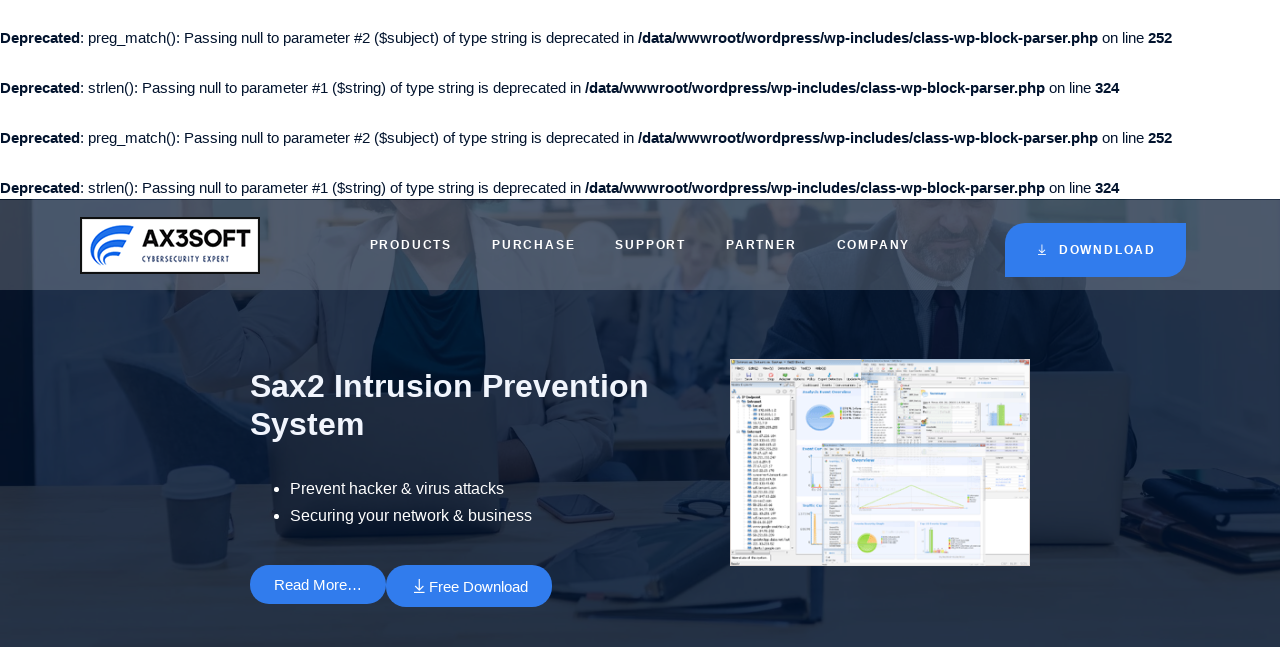

--- FILE ---
content_type: text/html; charset=UTF-8
request_url: https://www.ids-sax2.com/how-to-detect-the-botnet-attack-with-sax2-ids/
body_size: 24260
content:
<!DOCTYPE html>
<html dir="ltr" lang="en-US" prefix="og: https://ogp.me/ns#">
<head>
	<meta charset="UTF-8" />
	<meta name="viewport" content="width=device-width, initial-scale=1" />
<br />
<b>Deprecated</b>:  preg_match(): Passing null to parameter #2 ($subject) of type string is deprecated in <b>/data/wwwroot/wordpress/wp-includes/class-wp-block-parser.php</b> on line <b>252</b><br />
<br />
<b>Deprecated</b>:  strlen(): Passing null to parameter #1 ($string) of type string is deprecated in <b>/data/wwwroot/wordpress/wp-includes/class-wp-block-parser.php</b> on line <b>324</b><br />
<br />
<b>Deprecated</b>:  preg_match(): Passing null to parameter #2 ($subject) of type string is deprecated in <b>/data/wwwroot/wordpress/wp-includes/class-wp-block-parser.php</b> on line <b>252</b><br />
<br />
<b>Deprecated</b>:  strlen(): Passing null to parameter #1 ($string) of type string is deprecated in <b>/data/wwwroot/wordpress/wp-includes/class-wp-block-parser.php</b> on line <b>324</b><br />

		<!-- All in One SEO Pro 4.8.0 - aioseo.com -->
	<meta name="description" content="How to detect the botnet attack with Sax2" />
	<meta name="robots" content="max-image-preview:large" />
	<meta name="author" content="AndyHuang"/>
	<link rel="canonical" href="https://www.ids-sax2.com/how-to-detect-the-botnet-attack-with-sax2-ids/" />
	<meta name="generator" content="All in One SEO Pro (AIOSEO) 4.8.0" />
		<meta property="og:locale" content="en_US" />
		<meta property="og:site_name" content="Ax3soft" />
		<meta property="og:type" content="article" />
		<meta property="og:title" content="How to detect the botnet Attack with Sax2 IDS - Ax3soft" />
		<meta property="og:description" content="How to detect the botnet attack with Sax2" />
		<meta property="og:url" content="https://www.ids-sax2.com/how-to-detect-the-botnet-attack-with-sax2-ids/" />
		<meta property="og:image" content="https://www.ids-sax2.com/wp-content/uploads/2023/08/security_policy_window.gif" />
		<meta property="og:image:secure_url" content="https://www.ids-sax2.com/wp-content/uploads/2023/08/security_policy_window.gif" />
		<meta property="og:image:width" content="450" />
		<meta property="og:image:height" content="326" />
		<meta property="article:section" content="Sax2 tutorials" />
		<meta property="article:published_time" content="2023-08-19T02:31:17+00:00" />
		<meta property="article:modified_time" content="2023-08-19T02:39:13+00:00" />
		<meta property="article:publisher" content="https://www.facebook.com/people/Hunag-Andy/pfbid09otDA53ELApNa3BHJEoEmtHboLZDuQZTw1uCapHk3XkdEGys6SpwWdL4sfA1AYHHl/" />
		<meta name="twitter:card" content="summary_large_image" />
		<meta name="twitter:site" content="@huang2460762" />
		<meta name="twitter:title" content="How to detect the botnet Attack with Sax2 IDS - Ax3soft" />
		<meta name="twitter:description" content="How to detect the botnet attack with Sax2" />
		<meta name="twitter:creator" content="@huang2460762" />
		<meta name="twitter:image" content="https://www.ids-sax2.com/wp-content/uploads/2023/08/security_policy_window.gif" />
		<meta name="twitter:label1" content="Written by" />
		<meta name="twitter:data1" content="AndyHuang" />
		<meta name="twitter:label2" content="Est. reading time" />
		<meta name="twitter:data2" content="2 minutes" />
		<script type="application/ld+json" class="aioseo-schema">
			{"@context":"https:\/\/schema.org","@graph":[{"@type":"Article","@id":"https:\/\/www.ids-sax2.com\/how-to-detect-the-botnet-attack-with-sax2-ids\/#article","name":"How to detect the botnet Attack with Sax2 IDS - Ax3soft","headline":"How to detect the botnet Attack with Sax2 IDS","author":{"@id":"https:\/\/www.ids-sax2.com\/author\/andyhuang\/#author"},"publisher":{"@id":"https:\/\/www.ids-sax2.com\/#organization"},"image":{"@type":"ImageObject","url":"https:\/\/www.ids-sax2.com\/wp-content\/uploads\/2023\/08\/security_policy_window.gif","@id":"https:\/\/www.ids-sax2.com\/how-to-detect-the-botnet-attack-with-sax2-ids\/#articleImage","width":450,"height":326},"datePublished":"2023-08-19T02:31:17+00:00","dateModified":"2023-08-19T02:39:13+00:00","inLanguage":"en-US","mainEntityOfPage":{"@id":"https:\/\/www.ids-sax2.com\/how-to-detect-the-botnet-attack-with-sax2-ids\/#webpage"},"isPartOf":{"@id":"https:\/\/www.ids-sax2.com\/how-to-detect-the-botnet-attack-with-sax2-ids\/#webpage"},"articleSection":"Sax2 tutorials"},{"@type":"BreadcrumbList","@id":"https:\/\/www.ids-sax2.com\/how-to-detect-the-botnet-attack-with-sax2-ids\/#breadcrumblist","itemListElement":[{"@type":"ListItem","@id":"https:\/\/www.ids-sax2.com\/#listItem","position":1,"name":"Home","item":"https:\/\/www.ids-sax2.com\/","nextItem":{"@type":"ListItem","@id":"https:\/\/www.ids-sax2.com\/how-to-detect-the-botnet-attack-with-sax2-ids\/#listItem","name":"How to detect the botnet Attack with Sax2 IDS"}},{"@type":"ListItem","@id":"https:\/\/www.ids-sax2.com\/how-to-detect-the-botnet-attack-with-sax2-ids\/#listItem","position":2,"name":"How to detect the botnet Attack with Sax2 IDS","previousItem":{"@type":"ListItem","@id":"https:\/\/www.ids-sax2.com\/#listItem","name":"Home"}}]},{"@type":"Organization","@id":"https:\/\/www.ids-sax2.com\/#organization","name":"Ax3soft","description":"Network Security Expert","url":"https:\/\/www.ids-sax2.com\/","email":"2460762@qq.com","logo":{"@type":"ImageObject","url":"https:\/\/www.ids-sax2.com\/wp-content\/uploads\/2023\/10\/favicon.jpg","@id":"https:\/\/www.ids-sax2.com\/how-to-detect-the-botnet-attack-with-sax2-ids\/#organizationLogo","width":48,"height":48},"image":{"@id":"https:\/\/www.ids-sax2.com\/how-to-detect-the-botnet-attack-with-sax2-ids\/#organizationLogo"},"sameAs":["https:\/\/www.facebook.com\/people\/Hunag-Andy\/pfbid09otDA53ELApNa3BHJEoEmtHboLZDuQZTw1uCapHk3XkdEGys6SpwWdL4sfA1AYHHl\/","https:\/\/x.com\/huang2460762"]},{"@type":"Person","@id":"https:\/\/www.ids-sax2.com\/author\/andyhuang\/#author","url":"https:\/\/www.ids-sax2.com\/author\/andyhuang\/","name":"AndyHuang","image":{"@type":"ImageObject","@id":"https:\/\/www.ids-sax2.com\/how-to-detect-the-botnet-attack-with-sax2-ids\/#authorImage","url":"https:\/\/secure.gravatar.com\/avatar\/c5243c03c4d88d75474d602502619087e4ad70366fc0d744a1fced4c2b18cdb5?s=96&d=mm&r=g","width":96,"height":96,"caption":"AndyHuang"}},{"@type":"WebPage","@id":"https:\/\/www.ids-sax2.com\/how-to-detect-the-botnet-attack-with-sax2-ids\/#webpage","url":"https:\/\/www.ids-sax2.com\/how-to-detect-the-botnet-attack-with-sax2-ids\/","name":"How to detect the botnet Attack with Sax2 IDS - Ax3soft","description":"How to detect the botnet attack with Sax2","inLanguage":"en-US","isPartOf":{"@id":"https:\/\/www.ids-sax2.com\/#website"},"breadcrumb":{"@id":"https:\/\/www.ids-sax2.com\/how-to-detect-the-botnet-attack-with-sax2-ids\/#breadcrumblist"},"author":{"@id":"https:\/\/www.ids-sax2.com\/author\/andyhuang\/#author"},"creator":{"@id":"https:\/\/www.ids-sax2.com\/author\/andyhuang\/#author"},"datePublished":"2023-08-19T02:31:17+00:00","dateModified":"2023-08-19T02:39:13+00:00"},{"@type":"WebSite","@id":"https:\/\/www.ids-sax2.com\/#website","url":"https:\/\/www.ids-sax2.com\/","name":"Ax3soft","description":"Network Security Expert","inLanguage":"en-US","publisher":{"@id":"https:\/\/www.ids-sax2.com\/#organization"}}]}
		</script>
		<!-- All in One SEO Pro -->

<title>How to detect the botnet Attack with Sax2 IDS - Ax3soft</title>
<link rel='dns-prefetch' href='//static.addtoany.com' />
<link rel='dns-prefetch' href='//www.googletagmanager.com' />
<link rel='dns-prefetch' href='//fonts.googleapis.com' />
<link rel="alternate" type="application/rss+xml" title="Ax3soft &raquo; Feed" href="https://www.ids-sax2.com/feed/" />
<link rel="alternate" type="application/rss+xml" title="Ax3soft &raquo; Comments Feed" href="https://www.ids-sax2.com/comments/feed/" />
<link rel="alternate" title="oEmbed (JSON)" type="application/json+oembed" href="https://www.ids-sax2.com/wp-json/oembed/1.0/embed?url=https%3A%2F%2Fwww.ids-sax2.com%2Fhow-to-detect-the-botnet-attack-with-sax2-ids%2F" />
<link rel="alternate" title="oEmbed (XML)" type="text/xml+oembed" href="https://www.ids-sax2.com/wp-json/oembed/1.0/embed?url=https%3A%2F%2Fwww.ids-sax2.com%2Fhow-to-detect-the-botnet-attack-with-sax2-ids%2F&#038;format=xml" />
<style id='wp-img-auto-sizes-contain-inline-css'>
img:is([sizes=auto i],[sizes^="auto," i]){contain-intrinsic-size:3000px 1500px}
/*# sourceURL=wp-img-auto-sizes-contain-inline-css */
</style>
<style id='wp-block-group-inline-css'>
.wp-block-group{
  box-sizing:border-box;
}

:where(.wp-block-group.wp-block-group-is-layout-constrained){
  position:relative;
}
/*# sourceURL=https://www.ids-sax2.com/wp-includes/blocks/group/style.css */
</style>
<style id='wp-block-group-theme-inline-css'>
:where(.wp-block-group.has-background){
  padding:1.25em 2.375em;
}
/*# sourceURL=https://www.ids-sax2.com/wp-includes/blocks/group/theme.css */
</style>
<style id='wp-block-template-part-theme-inline-css'>
:root :where(.wp-block-template-part.has-background){
  margin-bottom:0;
  margin-top:0;
  padding:1.25em 2.375em;
}
/*# sourceURL=https://www.ids-sax2.com/wp-includes/blocks/template-part/theme.css */
</style>
<style id='wp-block-heading-inline-css'>
h1:where(.wp-block-heading).has-background,h2:where(.wp-block-heading).has-background,h3:where(.wp-block-heading).has-background,h4:where(.wp-block-heading).has-background,h5:where(.wp-block-heading).has-background,h6:where(.wp-block-heading).has-background{
  padding:1.25em 2.375em;
}
h1.has-text-align-left[style*=writing-mode]:where([style*=vertical-lr]),h1.has-text-align-right[style*=writing-mode]:where([style*=vertical-rl]),h2.has-text-align-left[style*=writing-mode]:where([style*=vertical-lr]),h2.has-text-align-right[style*=writing-mode]:where([style*=vertical-rl]),h3.has-text-align-left[style*=writing-mode]:where([style*=vertical-lr]),h3.has-text-align-right[style*=writing-mode]:where([style*=vertical-rl]),h4.has-text-align-left[style*=writing-mode]:where([style*=vertical-lr]),h4.has-text-align-right[style*=writing-mode]:where([style*=vertical-rl]),h5.has-text-align-left[style*=writing-mode]:where([style*=vertical-lr]),h5.has-text-align-right[style*=writing-mode]:where([style*=vertical-rl]),h6.has-text-align-left[style*=writing-mode]:where([style*=vertical-lr]),h6.has-text-align-right[style*=writing-mode]:where([style*=vertical-rl]){
  rotate:180deg;
}
/*# sourceURL=https://www.ids-sax2.com/wp-includes/blocks/heading/style.css */
</style>
<style id='wp-block-list-inline-css'>
ol,ul{
  box-sizing:border-box;
}

:root :where(.wp-block-list.has-background){
  padding:1.25em 2.375em;
}
/*# sourceURL=https://www.ids-sax2.com/wp-includes/blocks/list/style.css */
</style>
<style id='wp-block-image-inline-css'>
.wp-block-image>a,.wp-block-image>figure>a{
  display:inline-block;
}
.wp-block-image img{
  box-sizing:border-box;
  height:auto;
  max-width:100%;
  vertical-align:bottom;
}
@media not (prefers-reduced-motion){
  .wp-block-image img.hide{
    visibility:hidden;
  }
  .wp-block-image img.show{
    animation:show-content-image .4s;
  }
}
.wp-block-image[style*=border-radius] img,.wp-block-image[style*=border-radius]>a{
  border-radius:inherit;
}
.wp-block-image.has-custom-border img{
  box-sizing:border-box;
}
.wp-block-image.aligncenter{
  text-align:center;
}
.wp-block-image.alignfull>a,.wp-block-image.alignwide>a{
  width:100%;
}
.wp-block-image.alignfull img,.wp-block-image.alignwide img{
  height:auto;
  width:100%;
}
.wp-block-image .aligncenter,.wp-block-image .alignleft,.wp-block-image .alignright,.wp-block-image.aligncenter,.wp-block-image.alignleft,.wp-block-image.alignright{
  display:table;
}
.wp-block-image .aligncenter>figcaption,.wp-block-image .alignleft>figcaption,.wp-block-image .alignright>figcaption,.wp-block-image.aligncenter>figcaption,.wp-block-image.alignleft>figcaption,.wp-block-image.alignright>figcaption{
  caption-side:bottom;
  display:table-caption;
}
.wp-block-image .alignleft{
  float:left;
  margin:.5em 1em .5em 0;
}
.wp-block-image .alignright{
  float:right;
  margin:.5em 0 .5em 1em;
}
.wp-block-image .aligncenter{
  margin-left:auto;
  margin-right:auto;
}
.wp-block-image :where(figcaption){
  margin-bottom:1em;
  margin-top:.5em;
}
.wp-block-image.is-style-circle-mask img{
  border-radius:9999px;
}
@supports ((-webkit-mask-image:none) or (mask-image:none)) or (-webkit-mask-image:none){
  .wp-block-image.is-style-circle-mask img{
    border-radius:0;
    -webkit-mask-image:url('data:image/svg+xml;utf8,<svg viewBox="0 0 100 100" xmlns="http://www.w3.org/2000/svg"><circle cx="50" cy="50" r="50"/></svg>');
            mask-image:url('data:image/svg+xml;utf8,<svg viewBox="0 0 100 100" xmlns="http://www.w3.org/2000/svg"><circle cx="50" cy="50" r="50"/></svg>');
    mask-mode:alpha;
    -webkit-mask-position:center;
            mask-position:center;
    -webkit-mask-repeat:no-repeat;
            mask-repeat:no-repeat;
    -webkit-mask-size:contain;
            mask-size:contain;
  }
}

:root :where(.wp-block-image.is-style-rounded img,.wp-block-image .is-style-rounded img){
  border-radius:9999px;
}

.wp-block-image figure{
  margin:0;
}

.wp-lightbox-container{
  display:flex;
  flex-direction:column;
  position:relative;
}
.wp-lightbox-container img{
  cursor:zoom-in;
}
.wp-lightbox-container img:hover+button{
  opacity:1;
}
.wp-lightbox-container button{
  align-items:center;
  backdrop-filter:blur(16px) saturate(180%);
  background-color:#5a5a5a40;
  border:none;
  border-radius:4px;
  cursor:zoom-in;
  display:flex;
  height:20px;
  justify-content:center;
  opacity:0;
  padding:0;
  position:absolute;
  right:16px;
  text-align:center;
  top:16px;
  width:20px;
  z-index:100;
}
@media not (prefers-reduced-motion){
  .wp-lightbox-container button{
    transition:opacity .2s ease;
  }
}
.wp-lightbox-container button:focus-visible{
  outline:3px auto #5a5a5a40;
  outline:3px auto -webkit-focus-ring-color;
  outline-offset:3px;
}
.wp-lightbox-container button:hover{
  cursor:pointer;
  opacity:1;
}
.wp-lightbox-container button:focus{
  opacity:1;
}
.wp-lightbox-container button:focus,.wp-lightbox-container button:hover,.wp-lightbox-container button:not(:hover):not(:active):not(.has-background){
  background-color:#5a5a5a40;
  border:none;
}

.wp-lightbox-overlay{
  box-sizing:border-box;
  cursor:zoom-out;
  height:100vh;
  left:0;
  overflow:hidden;
  position:fixed;
  top:0;
  visibility:hidden;
  width:100%;
  z-index:100000;
}
.wp-lightbox-overlay .close-button{
  align-items:center;
  cursor:pointer;
  display:flex;
  justify-content:center;
  min-height:40px;
  min-width:40px;
  padding:0;
  position:absolute;
  right:calc(env(safe-area-inset-right) + 16px);
  top:calc(env(safe-area-inset-top) + 16px);
  z-index:5000000;
}
.wp-lightbox-overlay .close-button:focus,.wp-lightbox-overlay .close-button:hover,.wp-lightbox-overlay .close-button:not(:hover):not(:active):not(.has-background){
  background:none;
  border:none;
}
.wp-lightbox-overlay .lightbox-image-container{
  height:var(--wp--lightbox-container-height);
  left:50%;
  overflow:hidden;
  position:absolute;
  top:50%;
  transform:translate(-50%, -50%);
  transform-origin:top left;
  width:var(--wp--lightbox-container-width);
  z-index:9999999999;
}
.wp-lightbox-overlay .wp-block-image{
  align-items:center;
  box-sizing:border-box;
  display:flex;
  height:100%;
  justify-content:center;
  margin:0;
  position:relative;
  transform-origin:0 0;
  width:100%;
  z-index:3000000;
}
.wp-lightbox-overlay .wp-block-image img{
  height:var(--wp--lightbox-image-height);
  min-height:var(--wp--lightbox-image-height);
  min-width:var(--wp--lightbox-image-width);
  width:var(--wp--lightbox-image-width);
}
.wp-lightbox-overlay .wp-block-image figcaption{
  display:none;
}
.wp-lightbox-overlay button{
  background:none;
  border:none;
}
.wp-lightbox-overlay .scrim{
  background-color:#fff;
  height:100%;
  opacity:.9;
  position:absolute;
  width:100%;
  z-index:2000000;
}
.wp-lightbox-overlay.active{
  visibility:visible;
}
@media not (prefers-reduced-motion){
  .wp-lightbox-overlay.active{
    animation:turn-on-visibility .25s both;
  }
  .wp-lightbox-overlay.active img{
    animation:turn-on-visibility .35s both;
  }
  .wp-lightbox-overlay.show-closing-animation:not(.active){
    animation:turn-off-visibility .35s both;
  }
  .wp-lightbox-overlay.show-closing-animation:not(.active) img{
    animation:turn-off-visibility .25s both;
  }
  .wp-lightbox-overlay.zoom.active{
    animation:none;
    opacity:1;
    visibility:visible;
  }
  .wp-lightbox-overlay.zoom.active .lightbox-image-container{
    animation:lightbox-zoom-in .4s;
  }
  .wp-lightbox-overlay.zoom.active .lightbox-image-container img{
    animation:none;
  }
  .wp-lightbox-overlay.zoom.active .scrim{
    animation:turn-on-visibility .4s forwards;
  }
  .wp-lightbox-overlay.zoom.show-closing-animation:not(.active){
    animation:none;
  }
  .wp-lightbox-overlay.zoom.show-closing-animation:not(.active) .lightbox-image-container{
    animation:lightbox-zoom-out .4s;
  }
  .wp-lightbox-overlay.zoom.show-closing-animation:not(.active) .lightbox-image-container img{
    animation:none;
  }
  .wp-lightbox-overlay.zoom.show-closing-animation:not(.active) .scrim{
    animation:turn-off-visibility .4s forwards;
  }
}

@keyframes show-content-image{
  0%{
    visibility:hidden;
  }
  99%{
    visibility:hidden;
  }
  to{
    visibility:visible;
  }
}
@keyframes turn-on-visibility{
  0%{
    opacity:0;
  }
  to{
    opacity:1;
  }
}
@keyframes turn-off-visibility{
  0%{
    opacity:1;
    visibility:visible;
  }
  99%{
    opacity:0;
    visibility:visible;
  }
  to{
    opacity:0;
    visibility:hidden;
  }
}
@keyframes lightbox-zoom-in{
  0%{
    transform:translate(calc((-100vw + var(--wp--lightbox-scrollbar-width))/2 + var(--wp--lightbox-initial-left-position)), calc(-50vh + var(--wp--lightbox-initial-top-position))) scale(var(--wp--lightbox-scale));
  }
  to{
    transform:translate(-50%, -50%) scale(1);
  }
}
@keyframes lightbox-zoom-out{
  0%{
    transform:translate(-50%, -50%) scale(1);
    visibility:visible;
  }
  99%{
    visibility:visible;
  }
  to{
    transform:translate(calc((-100vw + var(--wp--lightbox-scrollbar-width))/2 + var(--wp--lightbox-initial-left-position)), calc(-50vh + var(--wp--lightbox-initial-top-position))) scale(var(--wp--lightbox-scale));
    visibility:hidden;
  }
}
/*# sourceURL=https://www.ids-sax2.com/wp-includes/blocks/image/style.css */
</style>
<style id='wp-block-image-theme-inline-css'>
:root :where(.wp-block-image figcaption){
  color:#555;
  font-size:13px;
  text-align:center;
}
.is-dark-theme :root :where(.wp-block-image figcaption){
  color:#ffffffa6;
}

.wp-block-image{
  margin:0 0 1em;
}
/*# sourceURL=https://www.ids-sax2.com/wp-includes/blocks/image/theme.css */
</style>
<style id='wp-block-columns-inline-css'>
.wp-block-columns{
  box-sizing:border-box;
  display:flex;
  flex-wrap:wrap !important;
}
@media (min-width:782px){
  .wp-block-columns{
    flex-wrap:nowrap !important;
  }
}
.wp-block-columns{
  align-items:normal !important;
}
.wp-block-columns.are-vertically-aligned-top{
  align-items:flex-start;
}
.wp-block-columns.are-vertically-aligned-center{
  align-items:center;
}
.wp-block-columns.are-vertically-aligned-bottom{
  align-items:flex-end;
}
@media (max-width:781px){
  .wp-block-columns:not(.is-not-stacked-on-mobile)>.wp-block-column{
    flex-basis:100% !important;
  }
}
@media (min-width:782px){
  .wp-block-columns:not(.is-not-stacked-on-mobile)>.wp-block-column{
    flex-basis:0;
    flex-grow:1;
  }
  .wp-block-columns:not(.is-not-stacked-on-mobile)>.wp-block-column[style*=flex-basis]{
    flex-grow:0;
  }
}
.wp-block-columns.is-not-stacked-on-mobile{
  flex-wrap:nowrap !important;
}
.wp-block-columns.is-not-stacked-on-mobile>.wp-block-column{
  flex-basis:0;
  flex-grow:1;
}
.wp-block-columns.is-not-stacked-on-mobile>.wp-block-column[style*=flex-basis]{
  flex-grow:0;
}

:where(.wp-block-columns){
  margin-bottom:1.75em;
}

:where(.wp-block-columns.has-background){
  padding:1.25em 2.375em;
}

.wp-block-column{
  flex-grow:1;
  min-width:0;
  overflow-wrap:break-word;
  word-break:break-word;
}
.wp-block-column.is-vertically-aligned-top{
  align-self:flex-start;
}
.wp-block-column.is-vertically-aligned-center{
  align-self:center;
}
.wp-block-column.is-vertically-aligned-bottom{
  align-self:flex-end;
}
.wp-block-column.is-vertically-aligned-stretch{
  align-self:stretch;
}
.wp-block-column.is-vertically-aligned-bottom,.wp-block-column.is-vertically-aligned-center,.wp-block-column.is-vertically-aligned-top{
  width:100%;
}
/*# sourceURL=https://www.ids-sax2.com/wp-includes/blocks/columns/style.css */
</style>
<style id='wp-block-paragraph-inline-css'>
.is-small-text{
  font-size:.875em;
}

.is-regular-text{
  font-size:1em;
}

.is-large-text{
  font-size:2.25em;
}

.is-larger-text{
  font-size:3em;
}

.has-drop-cap:not(:focus):first-letter{
  float:left;
  font-size:8.4em;
  font-style:normal;
  font-weight:100;
  line-height:.68;
  margin:.05em .1em 0 0;
  text-transform:uppercase;
}

body.rtl .has-drop-cap:not(:focus):first-letter{
  float:none;
  margin-left:.1em;
}

p.has-drop-cap.has-background{
  overflow:hidden;
}

:root :where(p.has-background){
  padding:1.25em 2.375em;
}

:where(p.has-text-color:not(.has-link-color)) a{
  color:inherit;
}

p.has-text-align-left[style*="writing-mode:vertical-lr"],p.has-text-align-right[style*="writing-mode:vertical-rl"]{
  rotate:180deg;
}
/*# sourceURL=https://www.ids-sax2.com/wp-includes/blocks/paragraph/style.css */
</style>
<link rel='stylesheet' id='yarppRelatedCss-css' href='https://www.ids-sax2.com/wp-content/plugins/yet-another-related-posts-plugin/style/related.css?ver=5.30.11' media='all' />
<link rel='stylesheet' id='lwptoc-main-css' href='https://www.ids-sax2.com/wp-content/plugins/luckywp-table-of-contents/front/assets/main.min.css?ver=2.1.14' media='all' />
<style id='wp-emoji-styles-inline-css'>

	img.wp-smiley, img.emoji {
		display: inline !important;
		border: none !important;
		box-shadow: none !important;
		height: 1em !important;
		width: 1em !important;
		margin: 0 0.07em !important;
		vertical-align: -0.1em !important;
		background: none !important;
		padding: 0 !important;
	}
/*# sourceURL=wp-emoji-styles-inline-css */
</style>
<style id='wp-block-library-inline-css'>
:root{
  --wp-block-synced-color:#7a00df;
  --wp-block-synced-color--rgb:122, 0, 223;
  --wp-bound-block-color:var(--wp-block-synced-color);
  --wp-editor-canvas-background:#ddd;
  --wp-admin-theme-color:#007cba;
  --wp-admin-theme-color--rgb:0, 124, 186;
  --wp-admin-theme-color-darker-10:#006ba1;
  --wp-admin-theme-color-darker-10--rgb:0, 107, 160.5;
  --wp-admin-theme-color-darker-20:#005a87;
  --wp-admin-theme-color-darker-20--rgb:0, 90, 135;
  --wp-admin-border-width-focus:2px;
}
@media (min-resolution:192dpi){
  :root{
    --wp-admin-border-width-focus:1.5px;
  }
}
.wp-element-button{
  cursor:pointer;
}

:root .has-very-light-gray-background-color{
  background-color:#eee;
}
:root .has-very-dark-gray-background-color{
  background-color:#313131;
}
:root .has-very-light-gray-color{
  color:#eee;
}
:root .has-very-dark-gray-color{
  color:#313131;
}
:root .has-vivid-green-cyan-to-vivid-cyan-blue-gradient-background{
  background:linear-gradient(135deg, #00d084, #0693e3);
}
:root .has-purple-crush-gradient-background{
  background:linear-gradient(135deg, #34e2e4, #4721fb 50%, #ab1dfe);
}
:root .has-hazy-dawn-gradient-background{
  background:linear-gradient(135deg, #faaca8, #dad0ec);
}
:root .has-subdued-olive-gradient-background{
  background:linear-gradient(135deg, #fafae1, #67a671);
}
:root .has-atomic-cream-gradient-background{
  background:linear-gradient(135deg, #fdd79a, #004a59);
}
:root .has-nightshade-gradient-background{
  background:linear-gradient(135deg, #330968, #31cdcf);
}
:root .has-midnight-gradient-background{
  background:linear-gradient(135deg, #020381, #2874fc);
}
:root{
  --wp--preset--font-size--normal:16px;
  --wp--preset--font-size--huge:42px;
}

.has-regular-font-size{
  font-size:1em;
}

.has-larger-font-size{
  font-size:2.625em;
}

.has-normal-font-size{
  font-size:var(--wp--preset--font-size--normal);
}

.has-huge-font-size{
  font-size:var(--wp--preset--font-size--huge);
}

.has-text-align-center{
  text-align:center;
}

.has-text-align-left{
  text-align:left;
}

.has-text-align-right{
  text-align:right;
}

.has-fit-text{
  white-space:nowrap !important;
}

#end-resizable-editor-section{
  display:none;
}

.aligncenter{
  clear:both;
}

.items-justified-left{
  justify-content:flex-start;
}

.items-justified-center{
  justify-content:center;
}

.items-justified-right{
  justify-content:flex-end;
}

.items-justified-space-between{
  justify-content:space-between;
}

.screen-reader-text{
  border:0;
  clip-path:inset(50%);
  height:1px;
  margin:-1px;
  overflow:hidden;
  padding:0;
  position:absolute;
  width:1px;
  word-wrap:normal !important;
}

.screen-reader-text:focus{
  background-color:#ddd;
  clip-path:none;
  color:#444;
  display:block;
  font-size:1em;
  height:auto;
  left:5px;
  line-height:normal;
  padding:15px 23px 14px;
  text-decoration:none;
  top:5px;
  width:auto;
  z-index:100000;
}
html :where(.has-border-color){
  border-style:solid;
}

html :where([style*=border-top-color]){
  border-top-style:solid;
}

html :where([style*=border-right-color]){
  border-right-style:solid;
}

html :where([style*=border-bottom-color]){
  border-bottom-style:solid;
}

html :where([style*=border-left-color]){
  border-left-style:solid;
}

html :where([style*=border-width]){
  border-style:solid;
}

html :where([style*=border-top-width]){
  border-top-style:solid;
}

html :where([style*=border-right-width]){
  border-right-style:solid;
}

html :where([style*=border-bottom-width]){
  border-bottom-style:solid;
}

html :where([style*=border-left-width]){
  border-left-style:solid;
}
html :where(img[class*=wp-image-]){
  height:auto;
  max-width:100%;
}
:where(figure){
  margin:0 0 1em;
}

html :where(.is-position-sticky){
  --wp-admin--admin-bar--position-offset:var(--wp-admin--admin-bar--height, 0px);
}

@media screen and (max-width:600px){
  html :where(.is-position-sticky){
    --wp-admin--admin-bar--position-offset:0px;
  }
}
.wp-block-template-part{margin-block-start:0;margin-block-end:0;}
/*# sourceURL=wp-block-library-inline-css */
</style>
<style id='global-styles-inline-css'>
:root{--wp--preset--aspect-ratio--square: 1;--wp--preset--aspect-ratio--4-3: 4/3;--wp--preset--aspect-ratio--3-4: 3/4;--wp--preset--aspect-ratio--3-2: 3/2;--wp--preset--aspect-ratio--2-3: 2/3;--wp--preset--aspect-ratio--16-9: 16/9;--wp--preset--aspect-ratio--9-16: 9/16;--wp--preset--color--black: #000000;--wp--preset--color--cyan-bluish-gray: #abb8c3;--wp--preset--color--white: #ffffff;--wp--preset--color--pale-pink: #f78da7;--wp--preset--color--vivid-red: #cf2e2e;--wp--preset--color--luminous-vivid-orange: #ff6900;--wp--preset--color--luminous-vivid-amber: #fcb900;--wp--preset--color--light-green-cyan: #7bdcb5;--wp--preset--color--vivid-green-cyan: #00d084;--wp--preset--color--pale-cyan-blue: #8ed1fc;--wp--preset--color--vivid-cyan-blue: #0693e3;--wp--preset--color--vivid-purple: #9b51e0;--wp--preset--color--startupzy-primary: #317ced;--wp--preset--color--startupzy-secondary: #07295A;--wp--preset--color--startupzy-bodytext: #717C90;--wp--preset--color--startupzy-text: #B7BFCB;--wp--preset--color--startupzy-bgsoft: #F1F5FD;--wp--preset--color--startupzy-border: #DBE0E9;--wp--preset--color--startupzy-quote: #FEFEFE33;--wp--preset--color--startupzy-bg-overlay: #02132D;--wp--preset--color--startupzy-bg-footer: #031530;--wp--preset--color--startupzy-border-2: #213349;--wp--preset--color--startupzy-team-overlay: #02132de6;--wp--preset--gradient--vivid-cyan-blue-to-vivid-purple: linear-gradient(135deg,rgb(6,147,227) 0%,rgb(155,81,224) 100%);--wp--preset--gradient--light-green-cyan-to-vivid-green-cyan: linear-gradient(135deg,rgb(122,220,180) 0%,rgb(0,208,130) 100%);--wp--preset--gradient--luminous-vivid-amber-to-luminous-vivid-orange: linear-gradient(135deg,rgb(252,185,0) 0%,rgb(255,105,0) 100%);--wp--preset--gradient--luminous-vivid-orange-to-vivid-red: linear-gradient(135deg,rgb(255,105,0) 0%,rgb(207,46,46) 100%);--wp--preset--gradient--very-light-gray-to-cyan-bluish-gray: linear-gradient(135deg,rgb(238,238,238) 0%,rgb(169,184,195) 100%);--wp--preset--gradient--cool-to-warm-spectrum: linear-gradient(135deg,rgb(74,234,220) 0%,rgb(151,120,209) 20%,rgb(207,42,186) 40%,rgb(238,44,130) 60%,rgb(251,105,98) 80%,rgb(254,248,76) 100%);--wp--preset--gradient--blush-light-purple: linear-gradient(135deg,rgb(255,206,236) 0%,rgb(152,150,240) 100%);--wp--preset--gradient--blush-bordeaux: linear-gradient(135deg,rgb(254,205,165) 0%,rgb(254,45,45) 50%,rgb(107,0,62) 100%);--wp--preset--gradient--luminous-dusk: linear-gradient(135deg,rgb(255,203,112) 0%,rgb(199,81,192) 50%,rgb(65,88,208) 100%);--wp--preset--gradient--pale-ocean: linear-gradient(135deg,rgb(255,245,203) 0%,rgb(182,227,212) 50%,rgb(51,167,181) 100%);--wp--preset--gradient--electric-grass: linear-gradient(135deg,rgb(202,248,128) 0%,rgb(113,206,126) 100%);--wp--preset--gradient--midnight: linear-gradient(135deg,rgb(2,3,129) 0%,rgb(40,116,252) 100%);--wp--preset--gradient--quinary-to-septenary: linear-gradient(160deg, var(--wp--preset--color--quinary), var(--wp--preset--color--septenary));--wp--preset--font-size--small: 18px;--wp--preset--font-size--medium: 20px;--wp--preset--font-size--large: 24px;--wp--preset--font-size--x-large: 42px;--wp--preset--font-size--tiny: 16px;--wp--preset--font-size--normal: 20px;--wp--preset--font-size--extra-large: 40px;--wp--preset--font-size--huge: 96px;--wp--preset--font-size--gigantic: 144px;--wp--preset--font-size--heading-1: clamp(32px, 4.167vw, 60px);--wp--preset--font-size--heading-2: clamp(24px, 2.5vw, 36px);--wp--preset--font-size--heading-3: clamp(22px, 1.667vw, 24px);--wp--preset--font-size--heading-4: clamp(21px, 1.458vw, 21px);--wp--preset--font-size--heading-5: clamp(12px, 0.973vw, 14px);--wp--preset--font-size--heading-6: clamp(16px, 1.112vw, 16px);--wp--preset--font-family--primary: 'Helvetica';--wp--preset--font-family--secondary: 'Heebo';--wp--preset--spacing--20: 0.44rem;--wp--preset--spacing--30: 0.67rem;--wp--preset--spacing--40: 1rem;--wp--preset--spacing--50: 1.5rem;--wp--preset--spacing--60: 2.25rem;--wp--preset--spacing--70: 3.38rem;--wp--preset--spacing--80: 5.06rem;--wp--preset--shadow--natural: 6px 6px 9px rgba(0, 0, 0, 0.2);--wp--preset--shadow--deep: 12px 12px 50px rgba(0, 0, 0, 0.4);--wp--preset--shadow--sharp: 6px 6px 0px rgba(0, 0, 0, 0.2);--wp--preset--shadow--outlined: 6px 6px 0px -3px rgb(255, 255, 255), 6px 6px rgb(0, 0, 0);--wp--preset--shadow--crisp: 6px 6px 0px rgb(0, 0, 0);--wp--custom--headings--typography--font-family: var(--wp--preset--font-family--primary);}:root { --wp--style--global--content-size: 1170px;--wp--style--global--wide-size: 1200px; }:where(body) { margin: 0; }.wp-site-blocks > .alignleft { float: left; margin-right: 2em; }.wp-site-blocks > .alignright { float: right; margin-left: 2em; }.wp-site-blocks > .aligncenter { justify-content: center; margin-left: auto; margin-right: auto; }:where(.wp-site-blocks) > * { margin-block-start: 0px; margin-block-end: 0; }:where(.wp-site-blocks) > :first-child { margin-block-start: 0; }:where(.wp-site-blocks) > :last-child { margin-block-end: 0; }:root { --wp--style--block-gap: 0px; }:root :where(.is-layout-flow) > :first-child{margin-block-start: 0;}:root :where(.is-layout-flow) > :last-child{margin-block-end: 0;}:root :where(.is-layout-flow) > *{margin-block-start: 0px;margin-block-end: 0;}:root :where(.is-layout-constrained) > :first-child{margin-block-start: 0;}:root :where(.is-layout-constrained) > :last-child{margin-block-end: 0;}:root :where(.is-layout-constrained) > *{margin-block-start: 0px;margin-block-end: 0;}:root :where(.is-layout-flex){gap: 0px;}:root :where(.is-layout-grid){gap: 0px;}.is-layout-flow > .alignleft{float: left;margin-inline-start: 0;margin-inline-end: 2em;}.is-layout-flow > .alignright{float: right;margin-inline-start: 2em;margin-inline-end: 0;}.is-layout-flow > .aligncenter{margin-left: auto !important;margin-right: auto !important;}.is-layout-constrained > .alignleft{float: left;margin-inline-start: 0;margin-inline-end: 2em;}.is-layout-constrained > .alignright{float: right;margin-inline-start: 2em;margin-inline-end: 0;}.is-layout-constrained > .aligncenter{margin-left: auto !important;margin-right: auto !important;}.is-layout-constrained > :where(:not(.alignleft):not(.alignright):not(.alignfull)){max-width: var(--wp--style--global--content-size);margin-left: auto !important;margin-right: auto !important;}.is-layout-constrained > .alignwide{max-width: var(--wp--style--global--wide-size);}body .is-layout-flex{display: flex;}.is-layout-flex{flex-wrap: wrap;align-items: center;}.is-layout-flex > :is(*, div){margin: 0;}body .is-layout-grid{display: grid;}.is-layout-grid > :is(*, div){margin: 0;}body{background-color: #ffffff;color: var(--wp--preset--color--startupzy-bg-overlay);font-family: var(--wp--preset--font-family--secondary);font-size: var(--wp--preset--font-size--normal);font-style: normal;font-weight: 500;line-height: 2.2;padding-top: 0px;padding-right: 0px;padding-bottom: 0px;padding-left: 0px;text-transform: none;}a:where(:not(.wp-element-button)){color: #1E70EA;text-decoration: underline;}h1, h2, h3, h4, h5, h6{color: var(--wp--preset--color--black);line-height: 2;}h1{font-family: var(--wp--custom--headings--typography--font-family);font-style: normal;font-weight: 700;line-height: 2;}h2{font-family: var(--wp--custom--headings--typography--font-family);font-size: var(--wp--preset--font-size--extra-large);font-style: normal;font-weight: 700;line-height: 2;text-transform: none;}h3{font-family: var(--wp--custom--headings--typography--font-family);font-size: var(--wp--preset--font-size--large);font-style: normal;font-weight: 700;line-height: 2;text-transform: none;}h4{font-family: var(--wp--custom--headings--typography--font-family);font-size: var(--wp--preset--font-size--normal);font-style: normal;font-weight: 700;line-height: 2;text-transform: none;}h5{font-family: var(--wp--custom--headings--typography--font-family);font-size: var(--wp--preset--font-size--small);font-style: normal;font-weight: 700;line-height: 2;text-transform: none;}h6{font-family: var(--wp--custom--headings--typography--font-family);}:root :where(.wp-element-button, .wp-block-button__link){background-color: var(--wp--preset--color--startupzy-primary);border-width: 0;color: var(--wp--preset--color--startupzy-bgsoft);font-family: inherit;font-size: inherit;font-style: normal;font-weight: 700;letter-spacing: inherit;line-height: 2;padding-top: calc(0.667em + 2px);padding-right: calc(1.333em + 2px);padding-bottom: calc(0.667em + 2px);padding-left: calc(1.333em + 2px);text-decoration: none;text-transform: capitalize;}.has-black-color{color: var(--wp--preset--color--black) !important;}.has-cyan-bluish-gray-color{color: var(--wp--preset--color--cyan-bluish-gray) !important;}.has-white-color{color: var(--wp--preset--color--white) !important;}.has-pale-pink-color{color: var(--wp--preset--color--pale-pink) !important;}.has-vivid-red-color{color: var(--wp--preset--color--vivid-red) !important;}.has-luminous-vivid-orange-color{color: var(--wp--preset--color--luminous-vivid-orange) !important;}.has-luminous-vivid-amber-color{color: var(--wp--preset--color--luminous-vivid-amber) !important;}.has-light-green-cyan-color{color: var(--wp--preset--color--light-green-cyan) !important;}.has-vivid-green-cyan-color{color: var(--wp--preset--color--vivid-green-cyan) !important;}.has-pale-cyan-blue-color{color: var(--wp--preset--color--pale-cyan-blue) !important;}.has-vivid-cyan-blue-color{color: var(--wp--preset--color--vivid-cyan-blue) !important;}.has-vivid-purple-color{color: var(--wp--preset--color--vivid-purple) !important;}.has-startupzy-primary-color{color: var(--wp--preset--color--startupzy-primary) !important;}.has-startupzy-secondary-color{color: var(--wp--preset--color--startupzy-secondary) !important;}.has-startupzy-bodytext-color{color: var(--wp--preset--color--startupzy-bodytext) !important;}.has-startupzy-text-color{color: var(--wp--preset--color--startupzy-text) !important;}.has-startupzy-bgsoft-color{color: var(--wp--preset--color--startupzy-bgsoft) !important;}.has-startupzy-border-color{color: var(--wp--preset--color--startupzy-border) !important;}.has-startupzy-quote-color{color: var(--wp--preset--color--startupzy-quote) !important;}.has-startupzy-bg-overlay-color{color: var(--wp--preset--color--startupzy-bg-overlay) !important;}.has-startupzy-bg-footer-color{color: var(--wp--preset--color--startupzy-bg-footer) !important;}.has-startupzy-border-2-color{color: var(--wp--preset--color--startupzy-border-2) !important;}.has-startupzy-team-overlay-color{color: var(--wp--preset--color--startupzy-team-overlay) !important;}.has-black-background-color{background-color: var(--wp--preset--color--black) !important;}.has-cyan-bluish-gray-background-color{background-color: var(--wp--preset--color--cyan-bluish-gray) !important;}.has-white-background-color{background-color: var(--wp--preset--color--white) !important;}.has-pale-pink-background-color{background-color: var(--wp--preset--color--pale-pink) !important;}.has-vivid-red-background-color{background-color: var(--wp--preset--color--vivid-red) !important;}.has-luminous-vivid-orange-background-color{background-color: var(--wp--preset--color--luminous-vivid-orange) !important;}.has-luminous-vivid-amber-background-color{background-color: var(--wp--preset--color--luminous-vivid-amber) !important;}.has-light-green-cyan-background-color{background-color: var(--wp--preset--color--light-green-cyan) !important;}.has-vivid-green-cyan-background-color{background-color: var(--wp--preset--color--vivid-green-cyan) !important;}.has-pale-cyan-blue-background-color{background-color: var(--wp--preset--color--pale-cyan-blue) !important;}.has-vivid-cyan-blue-background-color{background-color: var(--wp--preset--color--vivid-cyan-blue) !important;}.has-vivid-purple-background-color{background-color: var(--wp--preset--color--vivid-purple) !important;}.has-startupzy-primary-background-color{background-color: var(--wp--preset--color--startupzy-primary) !important;}.has-startupzy-secondary-background-color{background-color: var(--wp--preset--color--startupzy-secondary) !important;}.has-startupzy-bodytext-background-color{background-color: var(--wp--preset--color--startupzy-bodytext) !important;}.has-startupzy-text-background-color{background-color: var(--wp--preset--color--startupzy-text) !important;}.has-startupzy-bgsoft-background-color{background-color: var(--wp--preset--color--startupzy-bgsoft) !important;}.has-startupzy-border-background-color{background-color: var(--wp--preset--color--startupzy-border) !important;}.has-startupzy-quote-background-color{background-color: var(--wp--preset--color--startupzy-quote) !important;}.has-startupzy-bg-overlay-background-color{background-color: var(--wp--preset--color--startupzy-bg-overlay) !important;}.has-startupzy-bg-footer-background-color{background-color: var(--wp--preset--color--startupzy-bg-footer) !important;}.has-startupzy-border-2-background-color{background-color: var(--wp--preset--color--startupzy-border-2) !important;}.has-startupzy-team-overlay-background-color{background-color: var(--wp--preset--color--startupzy-team-overlay) !important;}.has-black-border-color{border-color: var(--wp--preset--color--black) !important;}.has-cyan-bluish-gray-border-color{border-color: var(--wp--preset--color--cyan-bluish-gray) !important;}.has-white-border-color{border-color: var(--wp--preset--color--white) !important;}.has-pale-pink-border-color{border-color: var(--wp--preset--color--pale-pink) !important;}.has-vivid-red-border-color{border-color: var(--wp--preset--color--vivid-red) !important;}.has-luminous-vivid-orange-border-color{border-color: var(--wp--preset--color--luminous-vivid-orange) !important;}.has-luminous-vivid-amber-border-color{border-color: var(--wp--preset--color--luminous-vivid-amber) !important;}.has-light-green-cyan-border-color{border-color: var(--wp--preset--color--light-green-cyan) !important;}.has-vivid-green-cyan-border-color{border-color: var(--wp--preset--color--vivid-green-cyan) !important;}.has-pale-cyan-blue-border-color{border-color: var(--wp--preset--color--pale-cyan-blue) !important;}.has-vivid-cyan-blue-border-color{border-color: var(--wp--preset--color--vivid-cyan-blue) !important;}.has-vivid-purple-border-color{border-color: var(--wp--preset--color--vivid-purple) !important;}.has-startupzy-primary-border-color{border-color: var(--wp--preset--color--startupzy-primary) !important;}.has-startupzy-secondary-border-color{border-color: var(--wp--preset--color--startupzy-secondary) !important;}.has-startupzy-bodytext-border-color{border-color: var(--wp--preset--color--startupzy-bodytext) !important;}.has-startupzy-text-border-color{border-color: var(--wp--preset--color--startupzy-text) !important;}.has-startupzy-bgsoft-border-color{border-color: var(--wp--preset--color--startupzy-bgsoft) !important;}.has-startupzy-border-border-color{border-color: var(--wp--preset--color--startupzy-border) !important;}.has-startupzy-quote-border-color{border-color: var(--wp--preset--color--startupzy-quote) !important;}.has-startupzy-bg-overlay-border-color{border-color: var(--wp--preset--color--startupzy-bg-overlay) !important;}.has-startupzy-bg-footer-border-color{border-color: var(--wp--preset--color--startupzy-bg-footer) !important;}.has-startupzy-border-2-border-color{border-color: var(--wp--preset--color--startupzy-border-2) !important;}.has-startupzy-team-overlay-border-color{border-color: var(--wp--preset--color--startupzy-team-overlay) !important;}.has-vivid-cyan-blue-to-vivid-purple-gradient-background{background: var(--wp--preset--gradient--vivid-cyan-blue-to-vivid-purple) !important;}.has-light-green-cyan-to-vivid-green-cyan-gradient-background{background: var(--wp--preset--gradient--light-green-cyan-to-vivid-green-cyan) !important;}.has-luminous-vivid-amber-to-luminous-vivid-orange-gradient-background{background: var(--wp--preset--gradient--luminous-vivid-amber-to-luminous-vivid-orange) !important;}.has-luminous-vivid-orange-to-vivid-red-gradient-background{background: var(--wp--preset--gradient--luminous-vivid-orange-to-vivid-red) !important;}.has-very-light-gray-to-cyan-bluish-gray-gradient-background{background: var(--wp--preset--gradient--very-light-gray-to-cyan-bluish-gray) !important;}.has-cool-to-warm-spectrum-gradient-background{background: var(--wp--preset--gradient--cool-to-warm-spectrum) !important;}.has-blush-light-purple-gradient-background{background: var(--wp--preset--gradient--blush-light-purple) !important;}.has-blush-bordeaux-gradient-background{background: var(--wp--preset--gradient--blush-bordeaux) !important;}.has-luminous-dusk-gradient-background{background: var(--wp--preset--gradient--luminous-dusk) !important;}.has-pale-ocean-gradient-background{background: var(--wp--preset--gradient--pale-ocean) !important;}.has-electric-grass-gradient-background{background: var(--wp--preset--gradient--electric-grass) !important;}.has-midnight-gradient-background{background: var(--wp--preset--gradient--midnight) !important;}.has-quinary-to-septenary-gradient-background{background: var(--wp--preset--gradient--quinary-to-septenary) !important;}.has-small-font-size{font-size: var(--wp--preset--font-size--small) !important;}.has-medium-font-size{font-size: var(--wp--preset--font-size--medium) !important;}.has-large-font-size{font-size: var(--wp--preset--font-size--large) !important;}.has-x-large-font-size{font-size: var(--wp--preset--font-size--x-large) !important;}.has-tiny-font-size{font-size: var(--wp--preset--font-size--tiny) !important;}.has-normal-font-size{font-size: var(--wp--preset--font-size--normal) !important;}.has-extra-large-font-size{font-size: var(--wp--preset--font-size--extra-large) !important;}.has-huge-font-size{font-size: var(--wp--preset--font-size--huge) !important;}.has-gigantic-font-size{font-size: var(--wp--preset--font-size--gigantic) !important;}.has-heading-1-font-size{font-size: var(--wp--preset--font-size--heading-1) !important;}.has-heading-2-font-size{font-size: var(--wp--preset--font-size--heading-2) !important;}.has-heading-3-font-size{font-size: var(--wp--preset--font-size--heading-3) !important;}.has-heading-4-font-size{font-size: var(--wp--preset--font-size--heading-4) !important;}.has-heading-5-font-size{font-size: var(--wp--preset--font-size--heading-5) !important;}.has-heading-6-font-size{font-size: var(--wp--preset--font-size--heading-6) !important;}.has-primary-font-family{font-family: var(--wp--preset--font-family--primary) !important;}.has-secondary-font-family{font-family: var(--wp--preset--font-family--secondary) !important;}
/*# sourceURL=global-styles-inline-css */
</style>
<style id='core-block-supports-inline-css'>
/**
 * Core styles: block-supports
 */
.wp-elements-699533e0f22347499331b58a13090059 a:where(:not(.wp-element-button)) {
	color: var(--wp--preset--color--startupzy-bgsoft);
}
.wp-elements-b51f7f53de5786c6fdc524613943a608 a:where(:not(.wp-element-button)) {
	color: var(--wp--preset--color--white);
}
.wp-container-core-columns-is-layout-28f84493 {
	flex-wrap: nowrap;
}

/*# sourceURL=core-block-supports-inline-css */
</style>
<style id='wp-block-template-skip-link-inline-css'>

		.skip-link.screen-reader-text {
			border: 0;
			clip-path: inset(50%);
			height: 1px;
			margin: -1px;
			overflow: hidden;
			padding: 0;
			position: absolute !important;
			width: 1px;
			word-wrap: normal !important;
		}

		.skip-link.screen-reader-text:focus {
			background-color: #eee;
			clip-path: none;
			color: #444;
			display: block;
			font-size: 1em;
			height: auto;
			left: 5px;
			line-height: normal;
			padding: 15px 23px 14px;
			text-decoration: none;
			top: 5px;
			width: auto;
			z-index: 100000;
		}
/*# sourceURL=wp-block-template-skip-link-inline-css */
</style>
<link rel='stylesheet' id='startupzy-style-css' href='https://www.ids-sax2.com/wp-content/themes/startupzy/style.css?ver=1.1.4' media='all' />
<style id='startupzy-style-inline-css'>
@import url(https://www.ids-sax2.com/wp-content/fonts/cda62a8bb2e2193d51ebc512ac495288.css);
/*# sourceURL=startupzy-style-inline-css */
</style>
<link rel='stylesheet' id='startupzy-core-add-css' href='https://www.ids-sax2.com/wp-content/themes/startupzy//assets/css/core-add.css?ver=1.1.4' media='all' />
<link rel='stylesheet' id='startupzy-animate-css' href='https://www.ids-sax2.com/wp-content/themes/startupzy//assets/css/animation.css?ver=1.1.4' media='all' />
<link rel='stylesheet' id='addtoany-css' href='https://www.ids-sax2.com/wp-content/plugins/add-to-any/addtoany.min.css?ver=1.16' media='all' />
<link rel='stylesheet' id='gutenverse-frontend-css' href='https://www.ids-sax2.com/wp-content/plugins/gutenverse/assets/css/frontend.css?ver=3.4.4' media='all' />
<link rel='stylesheet' id='gutenverse-frontend-buttons-style-css' href='https://www.ids-sax2.com/wp-content/plugins/gutenverse/assets/css/frontend/buttons.css?ver=3.4.4' media='all' />
<link rel='stylesheet' id='gutenverse-frontend-button-style-css' href='https://www.ids-sax2.com/wp-content/plugins/gutenverse/assets/css/frontend/button.css?ver=3.4.4' media='all' />
<link rel='stylesheet' id='gutenverse-frontend-divider-style-css' href='https://www.ids-sax2.com/wp-content/plugins/gutenverse/assets/css/frontend/divider.css?ver=3.4.4' media='all' />
<link rel='stylesheet' id='gutenverse-frontend-heading-style-css' href='https://www.ids-sax2.com/wp-content/plugins/gutenverse/assets/css/frontend/heading.css?ver=3.4.4' media='all' />
<link rel='stylesheet' id='gutenverse-frontend-icon-style-css' href='https://www.ids-sax2.com/wp-content/plugins/gutenverse/assets/css/frontend/icon.css?ver=3.4.4' media='all' />
<link rel='stylesheet' id='gutenverse-frontend-icon-list-style-css' href='https://www.ids-sax2.com/wp-content/plugins/gutenverse/assets/css/frontend/icon-list.css?ver=3.4.4' media='all' />
<link rel='stylesheet' id='gutenverse-frontend-icon-list-item-style-css' href='https://www.ids-sax2.com/wp-content/plugins/gutenverse/assets/css/frontend/icon-list-item.css?ver=3.4.4' media='all' />
<link rel='stylesheet' id='gutenverse-frontend-image-style-css' href='https://www.ids-sax2.com/wp-content/plugins/gutenverse/assets/css/frontend/image.css?ver=3.4.4' media='all' />
<link rel='stylesheet' id='gutenverse-frontend-nav-menu-style-css' href='https://www.ids-sax2.com/wp-content/plugins/gutenverse/assets/css/frontend/nav-menu.css?ver=3.4.4' media='all' />
<link rel='stylesheet' id='gutenverse-frontend-post-author-style-css' href='https://www.ids-sax2.com/wp-content/plugins/gutenverse/assets/css/frontend/post-author.css?ver=3.4.4' media='all' />
<link rel='stylesheet' id='gutenverse-frontend-post-comment-style-css' href='https://www.ids-sax2.com/wp-content/plugins/gutenverse/assets/css/frontend/post-comment.css?ver=3.4.4' media='all' />
<link rel='stylesheet' id='gutenverse-frontend-post-content-style-css' href='https://www.ids-sax2.com/wp-content/plugins/gutenverse/assets/css/frontend/post-content.css?ver=3.4.4' media='all' />
<link rel='stylesheet' id='gutenverse-frontend-post-date-style-css' href='https://www.ids-sax2.com/wp-content/plugins/gutenverse/assets/css/frontend/post-date.css?ver=3.4.4' media='all' />
<link rel='stylesheet' id='gutenverse-frontend-post-terms-style-css' href='https://www.ids-sax2.com/wp-content/plugins/gutenverse/assets/css/frontend/post-terms.css?ver=3.4.4' media='all' />
<link rel='stylesheet' id='gutenverse-frontend-post-title-style-css' href='https://www.ids-sax2.com/wp-content/plugins/gutenverse/assets/css/frontend/post-title.css?ver=3.4.4' media='all' />
<link rel='stylesheet' id='gutenverse-frontend-social-icons-style-css' href='https://www.ids-sax2.com/wp-content/plugins/gutenverse/assets/css/frontend/social-icons.css?ver=3.4.4' media='all' />
<link rel='stylesheet' id='gutenverse-frontend-social-icon-style-css' href='https://www.ids-sax2.com/wp-content/plugins/gutenverse/assets/css/frontend/social-icon.css?ver=3.4.4' media='all' />
<link rel='stylesheet' id='gutenverse-frontend-social-share-style-css' href='https://www.ids-sax2.com/wp-content/plugins/gutenverse/assets/css/frontend/social-share.css?ver=3.4.4' media='all' />
<link rel='stylesheet' id='gutenverse-frontend-social-share-item-style-css' href='https://www.ids-sax2.com/wp-content/plugins/gutenverse/assets/css/frontend/social-share-item.css?ver=3.4.4' media='all' />
<link rel='stylesheet' id='gutenverse-frontend-text-editor-style-css' href='https://www.ids-sax2.com/wp-content/plugins/gutenverse/assets/css/frontend/text-editor.css?ver=3.4.4' media='all' />
<link rel='stylesheet' id='gutenverse-core-frontend-column-style-css' href='https://www.ids-sax2.com/wp-content/plugins/gutenverse/lib/framework/assets/css/frontend/column.css?ver=2.4.4' media='all' />
<link rel='stylesheet' id='gutenverse-core-frontend-section-style-css' href='https://www.ids-sax2.com/wp-content/plugins/gutenverse/lib/framework/assets/css/frontend/section.css?ver=2.4.4' media='all' />
<link rel='stylesheet' id='gutenverse-frontend-style-css' href='https://www.ids-sax2.com/wp-content/plugins/gutenverse/lib/framework/assets/css/frontend.css?ver=2.4.4' media='all' />
<style id='gutenverse-frontend-style-inline-css'>
:root {
            --guten-screen-xs-max: 767px;
            --guten-screen-sm-min: 768px;
            --guten-screen-sm-max: 1024px;
            --guten-screen-md-min: 1025px; 
        } body { --gutenverse-font-family-h1-font:"Arial";--gutenverse-font-size-h1-font:60px;--gutenverse-font-weight-h1-font:600;--gutenverse-font-lineHeight-h1-font:1.2em;--gutenverse-font-family-h2-font:"Arial";--gutenverse-font-size-h2-font:36px;--gutenverse-font-weight-h2-font:600;--gutenverse-font-lineHeight-h2-font:1.3em;--gutenverse-font-family-h2-hero-font:"Arial";--gutenverse-font-size-h2-hero-font:40px;--gutenverse-font-weight-h2-hero-font:600;--gutenverse-font-lineHeight-h2-hero-font:1.2em;--gutenverse-font-family-h3-font:"Arial";--gutenverse-font-size-h3-font:24px;--gutenverse-font-weight-h3-font:600;--gutenverse-font-lineHeight-h3-font:1.2em;--gutenverse-font-family-h3-alt-font:"Arial";--gutenverse-font-size-h3-alt-font:22px;--gutenverse-font-weight-h3-alt-font:600;--gutenverse-font-lineHeight-h3-alt-font:1.2em;--gutenverse-font-family-h3-big-font:"Arial";--gutenverse-font-size-h3-big-font:28px;--gutenverse-font-weight-h3-big-font:600;--gutenverse-font-lineHeight-h3-big-font:1.2em;--gutenverse-font-family-h4-font:"Arial";--gutenverse-font-size-h4-font:18px;--gutenverse-font-weight-h4-font:500;--gutenverse-font-lineHeight-h4-font:1.4em;--gutenverse-font-family-h5-font:"Arial";--gutenverse-font-size-h5-font:14px;--gutenverse-font-weight-h5-font:600;--gutenverse-font-transform-h5-font:uppercase;--gutenverse-font-lineHeight-h5-font:1.3em;--gutenverse-font-spacing-h5-font:0.15em;--gutenverse-font-family-h6-font:"Arial";--gutenverse-font-size-h6-font:16px;--gutenverse-font-weight-h6-font:400;--gutenverse-font-lineHeight-h6-font:1.3em;--gutenverse-font-family-body-font:"Arial";--gutenverse-font-size-body-font:16px;--gutenverse-font-weight-body-font:300;--gutenverse-font-lineHeight-body-font:1.7em;--gutenverse-font-family-button-font:"Arial";--gutenverse-font-size-button-font:13px;--gutenverse-font-weight-button-font:600;--gutenverse-font-transform-button-font:uppercase;--gutenverse-font-lineHeight-button-font:1em;--gutenverse-font-spacing-button-font:0.15em;--gutenverse-font-family-button-2-font:"Arial";--gutenverse-font-size-button-2-font:11px;--gutenverse-font-weight-button-2-font:600;--gutenverse-font-transform-button-2-font:uppercase;--gutenverse-font-lineHeight-button-2-font:1em;--gutenverse-font-spacing-button-2-font:0.15em;--gutenverse-font-family-button-header-font:"Arial";--gutenverse-font-size-button-header-font:12px;--gutenverse-font-weight-button-header-font:600;--gutenverse-font-transform-button-header-font:uppercase;--gutenverse-font-lineHeight-button-header-font:1em;--gutenverse-font-spacing-button-header-font:0.15em;--gutenverse-font-family-nav-menu-font:"Arial";--gutenverse-font-size-nav-menu-font:12px;--gutenverse-font-weight-nav-menu-font:600;--gutenverse-font-transform-nav-menu-font:uppercase;--gutenverse-font-lineHeight-nav-menu-font:1em;--gutenverse-font-spacing-nav-menu-font:0.15em;--gutenverse-font-family-testimonial-font:"Arial";--gutenverse-font-size-testimonial-font:16px;--gutenverse-font-weight-testimonial-font:400;--gutenverse-font-style-testimonial-font:italic;--gutenverse-font-lineHeight-testimonial-font:1.5em;--gutenverse-font-family-404-font:"Arial";--gutenverse-font-size-404-font:160px;--gutenverse-font-weight-404-font:600;--gutenverse-font-lineHeight-404-font:1.2em;--gutenverse-font-family-list-font:"Arial";--gutenverse-font-size-list-font:16px;--gutenverse-font-weight-list-font:400;--gutenverse-font-lineHeight-list-font:1.7em;--gutenverse-font-family-body-2-font:"Arial";--gutenverse-font-size-body-2-font:14px;--gutenverse-font-weight-body-2-font:400;--gutenverse-font-lineHeight-body-2-font:1.7em;--gutenverse-font-family-italic-font:"Heebo";--gutenverse-font-size-italic-font:16px;--gutenverse-font-weight-italic-font:400;--gutenverse-font-style-italic-font:italic;--gutenverse-font-lineHeight-italic-font:1.7em;--gutenverse-font-family-price-font:"Helvetica";--gutenverse-font-size-price-font:42px;--gutenverse-font-weight-price-font:600;--gutenverse-font-lineHeight-price-font:1.2em;--gutenverse-font-family-text-light-font:"Heebo";--gutenverse-font-size-text-light-font:14px;--gutenverse-font-weight-text-light-font:300;--gutenverse-font-lineHeight-text-light-font:1.7em;--gutenverse-font-family-comment-button-font:"Helvetica";--gutenverse-font-size-comment-button-font:13px;--gutenverse-font-weight-comment-button-font:600;--gutenverse-font-transform-comment-button-font:uppercase;--gutenverse-font-lineHeight-comment-button-font:2.1em;--gutenverse-font-spacing-comment-button-font:0.15em;--gutenverse-font-family-h1-font:"Arial";--gutenverse-font-size-h1-font:60px;--gutenverse-font-weight-h1-font:600;--gutenverse-font-lineHeight-h1-font:1.2em;--gutenverse-font-family-h2-font:"Arial";--gutenverse-font-size-h2-font:36px;--gutenverse-font-weight-h2-font:600;--gutenverse-font-lineHeight-h2-font:1.3em;--gutenverse-font-family-h2-hero-font:"Arial";--gutenverse-font-size-h2-hero-font:40px;--gutenverse-font-weight-h2-hero-font:600;--gutenverse-font-lineHeight-h2-hero-font:1.2em;--gutenverse-font-family-h3-font:"Arial";--gutenverse-font-size-h3-font:24px;--gutenverse-font-weight-h3-font:600;--gutenverse-font-lineHeight-h3-font:1.2em;--gutenverse-font-family-h3-alt-font:"Arial";--gutenverse-font-size-h3-alt-font:22px;--gutenverse-font-weight-h3-alt-font:600;--gutenverse-font-lineHeight-h3-alt-font:1.2em;--gutenverse-font-family-h3-big-font:"Arial";--gutenverse-font-size-h3-big-font:28px;--gutenverse-font-weight-h3-big-font:600;--gutenverse-font-lineHeight-h3-big-font:1.2em;--gutenverse-font-family-h4-font:"Arial";--gutenverse-font-size-h4-font:18px;--gutenverse-font-weight-h4-font:500;--gutenverse-font-lineHeight-h4-font:1.4em;--gutenverse-font-family-h5-font:"Arial";--gutenverse-font-size-h5-font:14px;--gutenverse-font-weight-h5-font:600;--gutenverse-font-transform-h5-font:uppercase;--gutenverse-font-lineHeight-h5-font:1.3em;--gutenverse-font-spacing-h5-font:0.15em;--gutenverse-font-family-h6-font:"Arial";--gutenverse-font-size-h6-font:16px;--gutenverse-font-weight-h6-font:400;--gutenverse-font-lineHeight-h6-font:1.3em;--gutenverse-font-family-body-font:"Arial";--gutenverse-font-size-body-font:16px;--gutenverse-font-weight-body-font:300;--gutenverse-font-lineHeight-body-font:1.7em;--gutenverse-font-family-button-font:"Arial";--gutenverse-font-size-button-font:13px;--gutenverse-font-weight-button-font:600;--gutenverse-font-transform-button-font:uppercase;--gutenverse-font-lineHeight-button-font:1em;--gutenverse-font-spacing-button-font:0.15em;--gutenverse-font-family-button-2-font:"Arial";--gutenverse-font-size-button-2-font:11px;--gutenverse-font-weight-button-2-font:600;--gutenverse-font-transform-button-2-font:uppercase;--gutenverse-font-lineHeight-button-2-font:1em;--gutenverse-font-spacing-button-2-font:0.15em;--gutenverse-font-family-button-header-font:"Arial";--gutenverse-font-size-button-header-font:12px;--gutenverse-font-weight-button-header-font:600;--gutenverse-font-transform-button-header-font:uppercase;--gutenverse-font-lineHeight-button-header-font:1em;--gutenverse-font-spacing-button-header-font:0.15em;--gutenverse-font-family-nav-menu-font:"Arial";--gutenverse-font-size-nav-menu-font:12px;--gutenverse-font-weight-nav-menu-font:600;--gutenverse-font-transform-nav-menu-font:uppercase;--gutenverse-font-lineHeight-nav-menu-font:1em;--gutenverse-font-spacing-nav-menu-font:0.15em;--gutenverse-font-family-testimonial-font:"Arial";--gutenverse-font-size-testimonial-font:16px;--gutenverse-font-weight-testimonial-font:400;--gutenverse-font-style-testimonial-font:italic;--gutenverse-font-lineHeight-testimonial-font:1.5em;--gutenverse-font-family-404-font:"Arial";--gutenverse-font-size-404-font:160px;--gutenverse-font-weight-404-font:600;--gutenverse-font-lineHeight-404-font:1.2em;--gutenverse-font-family-list-font:"Arial";--gutenverse-font-size-list-font:16px;--gutenverse-font-weight-list-font:400;--gutenverse-font-lineHeight-list-font:1.7em;--gutenverse-font-family-body-2-font:"Arial";--gutenverse-font-size-body-2-font:14px;--gutenverse-font-weight-body-2-font:400;--gutenverse-font-lineHeight-body-2-font:1.7em;--gutenverse-font-family-italic-font:"Heebo";--gutenverse-font-size-italic-font:16px;--gutenverse-font-weight-italic-font:400;--gutenverse-font-style-italic-font:italic;--gutenverse-font-lineHeight-italic-font:1.7em;--gutenverse-font-family-price-font:"Helvetica";--gutenverse-font-size-price-font:42px;--gutenverse-font-weight-price-font:600;--gutenverse-font-lineHeight-price-font:1.2em;--gutenverse-font-family-text-light-font:"Heebo";--gutenverse-font-size-text-light-font:14px;--gutenverse-font-weight-text-light-font:300;--gutenverse-font-lineHeight-text-light-font:1.7em;--gutenverse-font-family-comment-button-font:"Helvetica";--gutenverse-font-size-comment-button-font:13px;--gutenverse-font-weight-comment-button-font:600;--gutenverse-font-transform-comment-button-font:uppercase;--gutenverse-font-lineHeight-comment-button-font:2.1em;--gutenverse-font-spacing-comment-button-font:0.15em; } 
				@media only screen and (max-width: 1024px) { body {--gutenverse-font-size-testimonial-font:14px;--gutenverse-font-size-testimonial-font:14px;}}
				@media only screen and (max-width: 767px) { body {--gutenverse-font-size-h1-font:32px;--gutenverse-font-size-h2-font:24px;--gutenverse-font-size-h2-hero-font:30px;--gutenverse-font-size-h3-font:20px;--gutenverse-font-size-h3-alt-font:20px;--gutenverse-font-size-h3-big-font:24px;--gutenverse-font-size-h4-font:16px;--gutenverse-font-size-body-font:14px;--gutenverse-font-size-404-font:84px;--gutenverse-font-size-list-font:14px;--gutenverse-font-size-italic-font:14px;--gutenverse-font-size-price-font:36px;--gutenverse-font-size-h1-font:32px;--gutenverse-font-size-h2-font:24px;--gutenverse-font-size-h2-hero-font:30px;--gutenverse-font-size-h3-font:20px;--gutenverse-font-size-h3-alt-font:20px;--gutenverse-font-size-h3-big-font:24px;--gutenverse-font-size-h4-font:16px;--gutenverse-font-size-body-font:14px;--gutenverse-font-size-404-font:84px;--gutenverse-font-size-list-font:14px;--gutenverse-font-size-italic-font:14px;--gutenverse-font-size-price-font:36px;}}  
/*# sourceURL=gutenverse-frontend-style-inline-css */
</style>
<link rel='stylesheet' id='gutenverse-generated-template-css' href='//www.ids-sax2.com/wp-content/uploads/gutenverse/css/gutenverse-template-single-281833.css?ver=281833' media='all' />
<link rel='stylesheet' id='gutenverse-generated-content-css' href='//www.ids-sax2.com/wp-content/uploads/gutenverse/css/gutenverse-content-1704-281833.css?ver=281833' media='all' />
<link rel='stylesheet' id='gutenverse-google-font-css' href='https://fonts.googleapis.com/css?family=Heebo%3A400%2C400italic%2C700%2C700italic%2C300&#038;display=swap&#038;ver=2.4.4' media='all' />
<link rel='stylesheet' id='fontawesome-gutenverse-css' href='https://www.ids-sax2.com/wp-content/plugins/gutenverse/lib/framework/assets/fonts/fontawesome/css/all.min.css?ver=2.4.4' media='all' />
<link rel='stylesheet' id='gutenverse-iconlist-css' href='https://www.ids-sax2.com/wp-content/plugins/gutenverse/lib/framework/assets/fonts/gtnicon/gtnicon.css?ver=2.4.4' media='all' />
<link rel='stylesheet' id='gutenverse-frontend-icon-css' href='https://www.ids-sax2.com/wp-content/plugins/gutenverse/lib/framework/assets/dist/frontend-icon.css?ver=2.4.4' media='all' />
<script src="https://www.ids-sax2.com/wp-content/plugins/luckywp-table-of-contents/front/assets/main.min.js?ver=2.1.14" id="lwptoc-main-js" type="5d1b485658d426cf4c44c3ce-text/javascript"></script>
<script id="addtoany-core-js-before" type="5d1b485658d426cf4c44c3ce-text/javascript">
window.a2a_config=window.a2a_config||{};a2a_config.callbacks=[];a2a_config.overlays=[];a2a_config.templates={};

//# sourceURL=addtoany-core-js-before
</script>
<script defer src="https://static.addtoany.com/menu/page.js" id="addtoany-core-js" type="5d1b485658d426cf4c44c3ce-text/javascript"></script>
<script src="https://www.ids-sax2.com/wp-includes/js/jquery/jquery.js?ver=3.7.1" id="jquery-core-js" type="5d1b485658d426cf4c44c3ce-text/javascript"></script>
<script src="https://www.ids-sax2.com/wp-includes/js/jquery/jquery-migrate.js?ver=3.4.1" id="jquery-migrate-js" type="5d1b485658d426cf4c44c3ce-text/javascript"></script>
<script defer src="https://www.ids-sax2.com/wp-content/plugins/add-to-any/addtoany.min.js?ver=1.1" id="addtoany-jquery-js" type="5d1b485658d426cf4c44c3ce-text/javascript"></script>

<!-- Google tag (gtag.js) snippet added by Site Kit -->
<!-- Google Analytics snippet added by Site Kit -->
<script src="https://www.googletagmanager.com/gtag/js?id=GT-P82HZTH" id="google_gtagjs-js" async type="5d1b485658d426cf4c44c3ce-text/javascript"></script>
<script id="google_gtagjs-js-after" type="5d1b485658d426cf4c44c3ce-text/javascript">
window.dataLayer = window.dataLayer || [];function gtag(){dataLayer.push(arguments);}
gtag("set","linker",{"domains":["www.ids-sax2.com"]});
gtag("js", new Date());
gtag("set", "developer_id.dZTNiMT", true);
gtag("config", "GT-P82HZTH", {"googlesitekit_post_type":"post","googlesitekit_post_date":"20230819"});
//# sourceURL=google_gtagjs-js-after
</script>
<link rel="https://api.w.org/" href="https://www.ids-sax2.com/wp-json/" /><link rel="alternate" title="JSON" type="application/json" href="https://www.ids-sax2.com/wp-json/wp/v2/posts/1704" /><link rel="EditURI" type="application/rsd+xml" title="RSD" href="https://www.ids-sax2.com/xmlrpc.php?rsd" />
<meta name="generator" content="WordPress 6.9" />
<link rel='shortlink' href='https://www.ids-sax2.com/?p=1704' />
<meta name="generator" content="Site Kit by Google 1.171.0" /><meta name="google-site-verification" content="Qhsg8V4omQ1UUOosf3oQn3HynZ_N1YEL03ivta8kEEo"><link rel="icon" href="https://www.ids-sax2.com/wp-content/uploads/2023/10/favicon.jpg" sizes="32x32" />
<link rel="icon" href="https://www.ids-sax2.com/wp-content/uploads/2023/10/favicon.jpg" sizes="192x192" />
<link rel="apple-touch-icon" href="https://www.ids-sax2.com/wp-content/uploads/2023/10/favicon.jpg" />
<meta name="msapplication-TileImage" content="https://www.ids-sax2.com/wp-content/uploads/2023/10/favicon.jpg" />
</head>

<body class="wp-singular post-template post-template-sax2_Knowledge single single-post postid-1704 single-format-standard wp-embed-responsive wp-theme-startupzy">

<div class="wp-site-blocks"><header class="wp-block-template-part">
<div class="section-wrapper" data-id="BzZ5Di"><section class="wp-block-gutenverse-section guten-element guten-section guten-BzZ5Di layout-boxed align-stretch"><div class="guten-container guten-column-gap-no">
<div class="wp-block-gutenverse-column guten-element guten-column guten-iCgBnH"><div class="guten-column-wrapper" data-id="iCgBnH">
<div class="wp-block-group is-layout-constrained wp-block-group-is-layout-constrained">
<div class="wp-block-gutenverse-image guten-element guten-image guten-ITwWw3"><a class="guten-image-wrapper" href="/"><img decoding="async" class="gutenverse-image-box-filled" src="https://www.ids-sax2.com/wp-content/uploads/2023/10/logo.gif" height="57" width="180"/></a></div>
</div>
</div></div>



<div class="wp-block-gutenverse-column guten-element guten-column guten-0Qy3tx"><div class="guten-column-wrapper" data-id="0Qy3tx"><div id="guten-EiT5AD" class="guten-element guten-nav-menu nav-menu break-point-tablet submenu-click-title " data-item-indicator="fas fa-angle-down" data-item-indicator-type="icon" data-item-indicator-svg="" data-close-on-click="1">
			<div class="gutenverse-hamburger-wrapper">
				<button class="gutenverse-hamburger-menu" aria-label="">
				<i aria-hidden="true" class="fas fa-bars"></i>
				</button>
			</div>
			
			<div class="gutenverse-menu-wrapper"><div class="gutenverse-menu-container"><ul id="menu-mainmenu" class="gutenverse-menu"><li id="menu-item-801" class="menu-item-801  menu-item menu-item-type-custom menu-item-object-custom menu-item-has-children"><a aria-label="Products" href="#">Products</a>
<ul class="sub-menu">
<li id="menu-item-798" class="menu-item-798  menu-item menu-item-type-post_type menu-item-object-page"><a aria-label="Unicorn &#8211; Network Analyzer" href="https://www.ids-sax2.com/unicorn-network-analyzer/">Unicorn &#8211; Network Analyzer</a></li>
<li id="menu-item-797" class="menu-item-797  menu-item menu-item-type-post_type menu-item-object-page"><a aria-label="Sax2 IDS: Advanced Intrusion Detection System for Your Network" href="https://www.ids-sax2.com/sax2-ids/">Sax2 IDS: Advanced Intrusion Detection System for Your Network</a></li>
<li id="menu-item-793" class="menu-item-793  menu-item menu-item-type-post_type menu-item-object-page"><a aria-label="PacketsDump" href="https://www.ids-sax2.com/packetsdump/">PacketsDump</a></li>
</ul>
</li>
<li id="menu-item-802" class="menu-item-802  menu-item menu-item-type-custom menu-item-object-custom menu-item-has-children"><a aria-label="Purchase" href="#">Purchase</a>
<ul class="sub-menu">
<li id="menu-item-796" class="menu-item-796  menu-item menu-item-type-post_type menu-item-object-page"><a aria-label="Purchase Ax3soft Unicorn Enterprise" href="https://www.ids-sax2.com/online-store/">Purchase Ax3soft Unicorn Enterprise</a></li>
<li id="menu-item-795" class="menu-item-795  menu-item menu-item-type-post_type menu-item-object-page"><a aria-label="Purchase Ax3soft Sax2 IDS" href="https://www.ids-sax2.com/purchase-ax3soft-sax2-enterprise/">Purchase Ax3soft Sax2 IDS</a></li>
<li id="menu-item-807" class="menu-item-807  menu-item menu-item-type-post_type menu-item-object-page"><a aria-label="How to Buy" href="https://www.ids-sax2.com/how-to-buy-2/">How to Buy</a></li>
<li id="menu-item-794" class="menu-item-794  menu-item menu-item-type-post_type menu-item-object-page"><a aria-label="Product License" href="https://www.ids-sax2.com/product-license/">Product License</a></li>
<li id="menu-item-792" class="menu-item-792  menu-item menu-item-type-post_type menu-item-object-page"><a aria-label="Ordering Information" href="https://www.ids-sax2.com/ordering-information/">Ordering Information</a></li>
</ul>
</li>
<li id="menu-item-910" class="menu-item-910  menu-item menu-item-type-custom menu-item-object-custom menu-item-has-children"><a aria-label="Support" href="#">Support</a>
<ul class="sub-menu">
<li id="menu-item-913" class="menu-item-913  menu-item menu-item-type-post_type menu-item-object-page"><a aria-label="Ax3soft Support Center" href="https://www.ids-sax2.com/ax3soft-support-center/">Ax3soft Support Center</a></li>
<li id="menu-item-912" class="menu-item-912  menu-item menu-item-type-post_type menu-item-object-page"><a aria-label="Installation &#038; Deployment" href="https://www.ids-sax2.com/installation-deployment/">Installation &#038; Deployment</a></li>
<li id="menu-item-911" class="menu-item-911  menu-item menu-item-type-post_type menu-item-object-page"><a aria-label="FAQ" href="https://www.ids-sax2.com/faq/">FAQ</a></li>
</ul>
</li>
<li id="menu-item-969" class="menu-item-969  menu-item menu-item-type-custom menu-item-object-custom menu-item-has-children"><a aria-label="Partner" href="#">Partner</a>
<ul class="sub-menu">
<li id="menu-item-972" class="menu-item-972  menu-item menu-item-type-post_type menu-item-object-page"><a aria-label="Overview" href="https://www.ids-sax2.com/partner/">Overview</a></li>
<li id="menu-item-971" class="menu-item-971  menu-item menu-item-type-post_type menu-item-object-page"><a aria-label="Affiliate Program" href="https://www.ids-sax2.com/affiliate-program/">Affiliate Program</a></li>
<li id="menu-item-970" class="menu-item-970  menu-item menu-item-type-post_type menu-item-object-page"><a aria-label="Reseller Overview" href="https://www.ids-sax2.com/reseller-overview/">Reseller Overview</a></li>
</ul>
</li>
<li id="menu-item-1017" class="menu-item-1017  menu-item menu-item-type-custom menu-item-object-custom menu-item-has-children"><a aria-label="Company" href="#">Company</a>
<ul class="sub-menu">
<li id="menu-item-1020" class="menu-item-1020  menu-item menu-item-type-post_type menu-item-object-page"><a aria-label="About Ax3soft" href="https://www.ids-sax2.com/about-ax3soft/">About Ax3soft</a></li>
<li id="menu-item-1021" class="menu-item-1021  menu-item menu-item-type-post_type menu-item-object-page"><a aria-label="Contact Us" href="https://www.ids-sax2.com/contact-us/">Contact Us</a></li>
<li id="menu-item-1019" class="menu-item-1019  menu-item menu-item-type-post_type menu-item-object-page"><a aria-label="Terms of Use" href="https://www.ids-sax2.com/terms-of-use/">Terms of Use</a></li>
<li id="menu-item-1018" class="menu-item-1018  menu-item menu-item-type-post_type menu-item-object-page menu-item-privacy-policy"><a aria-label="Privacy Policy" href="https://www.ids-sax2.com/privacy-policy/">Privacy Policy</a></li>
</ul>
</li>
</ul></div>
				<div>
					<div class="gutenverse-nav-identity-panel">
						<div class="gutenverse-nav-site-title">
							<a aria-label="" href="https://www.ids-sax2.com" class="gutenverse-nav-logo"><img fetchpriority="high" decoding="async" loading="eager" src="https://tes-plugin.kit/wp-content/themes/startupzy//assets/img/logo-startupzy-2.webp" alt="Ax3soft - Network Security Expert" width="1592" height="399"></a>
						</div>
						<button class="gutenverse-close-menu" aria-label=""><i aria-hidden="true" class="fas fa-times"></i></button>
					</div>
				</div>
			</div>
		</div></div></div>



<div class="wp-block-gutenverse-column guten-element guten-column guten-7A98Ew hide-tablet hide-mobile"><div class="guten-column-wrapper" data-id="7A98Ew">
<div class="guten-element guten-button-wrapper guten-oRLEqU"><a class="guten-button guten-button-sm" href="https://www.ids-sax2.com/download/"><i class="fa-lg gtn gtn-download-solid"></i><span>DOWNDLOAD</span></a></div>
</div></div>
</div></section></div>
</header>


<div class="wp-block-columns is-layout-flex wp-container-core-columns-is-layout-28f84493 wp-block-columns-is-layout-flex">
<div class="wp-block-column is-layout-flow wp-block-column-is-layout-flow" style="flex-basis:100%">
<div class="section-wrapper" data-id="Vnh01w"><section class="wp-block-gutenverse-section guten-element guten-section guten-Vnh01w layout-boxed align-stretch"><div class="guten-background-overlay"></div><div class="guten-shape-divider guten-shape-divider-top"></div><div class="guten-shape-divider guten-shape-divider-bottom"></div><div class="guten-container guten-column-gap-default">
<div class="wp-block-gutenverse-column guten-element guten-column guten-x4HI5u"><div class="guten-background-overlay"></div><div class="sticky-wrapper" data-id="x4HI5u"><div class="guten-column-wrapper">
<h2 class="wp-block-heading has-startupzy-bgsoft-color has-text-color has-link-color wp-elements-699533e0f22347499331b58a13090059">Sax2 Intrusion Prevention System</h2>



<ul class="has-white-color has-text-color has-link-color has-tiny-font-size wp-block-list wp-elements-b51f7f53de5786c6fdc524613943a608">
<li>Prevent hacker &amp; virus attacks</li>



<li>Securing your network &amp; business</li>
</ul>



<div class="guten-element guten-buttons horizontal guten-Lhg5Tb">
<div class="guten-element guten-button-wrapper guten-N0fDhN"><a class="guten-button guten-button-sm" href="https://www.ids-sax2.com/sax2-ids/"><span>Read More&#8230;</span></a></div>



<div class="guten-element guten-button-wrapper guten-3lrysO"><a class="guten-button guten-button-sm" href="https://www.ids-sax2.com/wp-content/download/Sax2_Setup(409).exe"><i class="fa-lg gtn gtn-download-solid"></i><span>Free Download</span></a></div>
</div>
</div></div></div>



<div class="wp-block-gutenverse-column guten-element guten-column guten-oB6L8m"><div class="guten-background-overlay"></div><div class="sticky-wrapper" data-id="oB6L8m"><div class="guten-column-wrapper">
<figure class="wp-block-image size-large"><img src="https://www.ids-sax2.com/wp-content/uploads/2023/04/program.gif" alt=""/></figure>
</div></div></div>
</div></section></div>
</div>
</div>



<div class="wp-block-columns is-layout-flex wp-container-core-columns-is-layout-28f84493 wp-block-columns-is-layout-flex">
<div class="wp-block-column is-layout-flow wp-block-column-is-layout-flow" style="flex-basis:100%">
<div class="wp-block-columns is-layout-flex wp-container-core-columns-is-layout-28f84493 wp-block-columns-is-layout-flex">
<div class="wp-block-column is-layout-flow wp-block-column-is-layout-flow" style="flex-basis:10%"></div>



<div class="wp-block-column is-layout-flow wp-block-column-is-layout-flow" style="flex-basis:66.67%">
<div class="section-wrapper" data-id="y8sJS0"><section class="wp-block-gutenverse-section guten-element guten-section guten-y8sJS0 layout-fullwidth align-stretch"><div class="guten-background-overlay"></div><div class="guten-shape-divider guten-shape-divider-top"></div><div class="guten-shape-divider guten-shape-divider-bottom"></div><div class="guten-container guten-column-gap-default">
<div class="wp-block-gutenverse-column guten-element guten-column guten-UsAwf9"><div class="guten-background-overlay"></div><div class="sticky-wrapper" data-id="UsAwf9"><div class="guten-column-wrapper"><div class="guten-Lctn5w   guten-post-title guten-element"><h1>How to detect the botnet Attack with Sax2 IDS</h1></div>


<div class="section-wrapper" data-id="2I2oj1"><section class="wp-block-gutenverse-section guten-element guten-section guten-2I2oj1 layout-boxed align-stretch"><div class="guten-background-overlay"></div><div class="guten-shape-divider guten-shape-divider-top"></div><div class="guten-shape-divider guten-shape-divider-bottom"></div><div class="guten-container guten-column-gap-no">
<div class="wp-block-gutenverse-column guten-element guten-column guten-qoKB4y"><div class="guten-background-overlay"></div><div class="sticky-wrapper" data-id="qoKB4y"><div class="guten-column-wrapper">
<div class="wp-block-gutenverse-icon guten-element guten-3iaLuc guten-icon"><span class="guten-icon-wrapper circle stacked"><i class="fas fa-user-circle"></i></span></div>


<div class="guten-PvpO7I  guten-post-author guten-element"><div class="right-content"><p class="author-name">AndyHuang</p></div></div>


<div class="wp-block-gutenverse-icon guten-element guten-yL7ZbY guten-icon"><span class="guten-icon-wrapper circle stacked"><i class="gtn gtn-folder2-light"></i></span></div>


<div class="guten-tnQ55n   guten-post-terms guten-element"><span><p class="term-list">Sax2 tutorials</p></span></div>


<div class="wp-block-gutenverse-icon guten-element guten-QtNtWz guten-icon"><span class="guten-icon-wrapper circle stacked"><i class="fas fa-calendar-alt"></i></span></div>


<div class="guten-Oq98PI  guten-post-date guten-element"><p>August 19, 2023</p></div></div></div></div>
</div></section></div>


<div class="guten-G6SbKx   entry-content is-layout-constrained guten-post-content guten-element"><div class="lwptoc lwptoc-autoWidth lwptoc-baseItems lwptoc-light lwptoc-notInherit" data-smooth-scroll="1" data-smooth-scroll-offset="24"><div class="lwptoc_i">    <div class="lwptoc_header">
        <b class="lwptoc_title">Contents</b>                    <span class="lwptoc_toggle">
                <a href="#" class="lwptoc_toggle_label" data-label="show">hide</a>            </span>
            </div>
<div class="lwptoc_items lwptoc_items-visible">
    <div class="lwptoc_itemWrap"><div class="lwptoc_item">    <a href="#1_What_is_botnet">
                <span class="lwptoc_item_label">1. What is botnet</span>
    </a>
    </div><div class="lwptoc_item">    <a href="#2_What_is_botnet_attack">
                <span class="lwptoc_item_label">2. What is botnet attack</span>
    </a>
    </div><div class="lwptoc_item">    <a href="#3_Build_a_policy_to_detect_botnet_attack">
                <span class="lwptoc_item_label">3. Build a policy to detect botnet attack</span>
    </a>
    </div><div class="lwptoc_item">    <a href="#Related_posts">
                <span class="lwptoc_item_label">Related posts:</span>
    </a>
    </div></div></div>
</div></div>
<h5 class="wp-block-gutenverse-heading guten-element guten-7TUvAW"><span id="1_What_is_botnet">1. What is botnet</span></h5>



<p>A botnet attack  is a collection of Internet-connected programs communicating with other similar programs in order to perform tasks. This can be as mundane as keeping control of an Internet Relay Chat (IRC) channel, or it could be used to send spam email or participate in distributed denial-of-service attacks. The word botnet is a combination of the words robot and network. The term is usually used with a negative or malicious connotation.</p>



<h5 class="wp-block-gutenverse-heading guten-element guten-CdhE9q"><span id="2_What_is_botnet_attack">2.&nbsp; What&nbsp; is botnet attack</span></h5>



<p>A botnet attack typically first requires creating numerous botnets or a botnet army. Once the attack is initiated, these botnets are used to send network/Internet-based requests to the target system in a large quantity. These requests can be in the form of simple ping messages to bulk email messages. The attack can slow down the network/server, making it busy enough that other legitimate users are unable to access it or temporarily freeze the server.</p>



<p>Distributed denial of service (DDOS) is common example of a botnet attack that utilizes a number of botnet devices to send a large number of simultaneous requests/packets to the targeted system.</p>



<h5 class="wp-block-gutenverse-heading guten-element guten-pamvfr"><span id="3_Build_a_policy_to_detect_botnet_attack">3.&nbsp; Build a policy to detect botnet attack</span></h5>



<p>&nbsp;Before botnet attack, it will send large amounts of DNS packets to query IP address of “<strong>control</strong>” computer, to scan and sum DNS packets, we can find out the “<strong>control</strong>” computer. After extensive analysis and research, we found that some uncommon domains be used usually by botnets , for example: *.ws,*.biz and so on. About botnet domain,&nbsp; click following URL to learn to more information:</p>



<p>&nbsp;&nbsp;&nbsp;&nbsp;&nbsp;&nbsp;&nbsp;&nbsp; http://www.anva.org.cn/sites/main/list/newlist.htm?columnid=92<br>http://www.malwaredomains.com/wordpress/?page_id=23<br><a href="http://www.cert.org.cn/">http://www.cert.org.cn/</a></p>



<p>&nbsp;&nbsp;&nbsp;&nbsp;&nbsp;&nbsp;&nbsp;&nbsp; The following example will demonstrate that how to build a policy of sax2 to detect botnet attack:</p>



<p>&nbsp;&nbsp;&nbsp;&nbsp;&nbsp; Step1: Launch Sax2 and open the “security policy” window, then derive a new policy set&nbsp; from the “default” policy set,&nbsp; see the following figure:</p>



<div class="wp-block-gutenverse-image guten-element guten-image guten-3vI5C5"><a class="guten-image-wrapper"><img decoding="async" class="gutenverse-image-box-filled" src="https://www.ids-sax2.com/wp-content/uploads/2023/08/security_policy_window.gif" height="326" width="450"></a></div>



<p>&nbsp;&nbsp; Step2: Select the new policy set and click the “edit” button on left to open setting window, see the following figure:</p>



<div class="wp-block-gutenverse-image guten-element guten-image guten-QvK0qG"><a class="guten-image-wrapper"><img decoding="async" class="gutenverse-image-box-filled" src="https://www.ids-sax2.com/wp-content/uploads/2023/08/browse_policy.gif" height="362" width="450"></a></div>



<p>&nbsp;Step3: Switch to “Custom” page and select the “DNS” item in right pane, click the “New” button to create a new policy, then enter the name of policy, select ” Log” response scheme, enter botnet domains to “find what” edit box, for example: 001.sky88.cn, 024xuyisheng.com, 52z.query.kuai8.com and so on. Ok, the settings has been finished, see the following figure:</p>



<div class="wp-block-gutenverse-image guten-element guten-image guten-EJdYd5"><a class="guten-image-wrapper"><img decoding="async" class="gutenverse-image-box-filled" src="https://www.ids-sax2.com/wp-content/uploads/2023/08/policy_settings.gif" height="357" width="450" alt="botnet attack"></a></div>



<p>&nbsp;&nbsp;&nbsp;&nbsp; Step4: Save settings of&nbsp; policy and apply the new policy set, now we can botnet attack.</p>
<div class="addtoany_share_save_container addtoany_content addtoany_content_bottom"><div class="a2a_kit a2a_kit_size_32 addtoany_list" data-a2a-url="https://www.ids-sax2.com/how-to-detect-the-botnet-attack-with-sax2-ids/" data-a2a-title="How to detect the botnet Attack with Sax2 IDS"><a class="a2a_button_facebook" href="https://www.addtoany.com/add_to/facebook?linkurl=https%3A%2F%2Fwww.ids-sax2.com%2Fhow-to-detect-the-botnet-attack-with-sax2-ids%2F&amp;linkname=How%20to%20detect%20the%20botnet%20Attack%20with%20Sax2%20IDS" title="Facebook" rel="nofollow noopener" target="_blank"></a><a class="a2a_button_twitter" href="https://www.addtoany.com/add_to/twitter?linkurl=https%3A%2F%2Fwww.ids-sax2.com%2Fhow-to-detect-the-botnet-attack-with-sax2-ids%2F&amp;linkname=How%20to%20detect%20the%20botnet%20Attack%20with%20Sax2%20IDS" title="Twitter" rel="nofollow noopener" target="_blank"></a><a class="a2a_button_linkedin" href="https://www.addtoany.com/add_to/linkedin?linkurl=https%3A%2F%2Fwww.ids-sax2.com%2Fhow-to-detect-the-botnet-attack-with-sax2-ids%2F&amp;linkname=How%20to%20detect%20the%20botnet%20Attack%20with%20Sax2%20IDS" title="LinkedIn" rel="nofollow noopener" target="_blank"></a><a class="a2a_button_pinterest" href="https://www.addtoany.com/add_to/pinterest?linkurl=https%3A%2F%2Fwww.ids-sax2.com%2Fhow-to-detect-the-botnet-attack-with-sax2-ids%2F&amp;linkname=How%20to%20detect%20the%20botnet%20Attack%20with%20Sax2%20IDS" title="Pinterest" rel="nofollow noopener" target="_blank"></a><a class="a2a_button_whatsapp" href="https://www.addtoany.com/add_to/whatsapp?linkurl=https%3A%2F%2Fwww.ids-sax2.com%2Fhow-to-detect-the-botnet-attack-with-sax2-ids%2F&amp;linkname=How%20to%20detect%20the%20botnet%20Attack%20with%20Sax2%20IDS" title="WhatsApp" rel="nofollow noopener" target="_blank"></a><a class="a2a_button_digg" href="https://www.addtoany.com/add_to/digg?linkurl=https%3A%2F%2Fwww.ids-sax2.com%2Fhow-to-detect-the-botnet-attack-with-sax2-ids%2F&amp;linkname=How%20to%20detect%20the%20botnet%20Attack%20with%20Sax2%20IDS" title="Digg" rel="nofollow noopener" target="_blank"></a><a class="a2a_button_telegram" href="https://www.addtoany.com/add_to/telegram?linkurl=https%3A%2F%2Fwww.ids-sax2.com%2Fhow-to-detect-the-botnet-attack-with-sax2-ids%2F&amp;linkname=How%20to%20detect%20the%20botnet%20Attack%20with%20Sax2%20IDS" title="Telegram" rel="nofollow noopener" target="_blank"></a><a class="a2a_dd addtoany_share_save addtoany_share" href="https://www.addtoany.com/share"></a></div></div><div class="yarpp yarpp-related yarpp-related-website yarpp-template-list">
<!-- YARPP List -->
<h3><span id="Related_posts">Related posts:</span></h3><ol>
<li><a href="https://www.ids-sax2.com/how-to-detect-and-prevent-cookie-stealing/" rel="bookmark" title="How to Detect and Prevent Cookie Stealing">How to Detect and Prevent Cookie Stealing</a></li>
<li><a href="https://www.ids-sax2.com/how-to-detect-smtp-password-brute-force-attacks/" rel="bookmark" title="How to Detect SMTP Password Brute Force Attacks">How to Detect SMTP Password Brute Force Attacks</a></li>
<li><a href="https://www.ids-sax2.com/how-to-detect-socks5-password-brute-force-attacks-with-sax2/" rel="bookmark" title="How to Detect Socks5 Password Brute Force Attacks – Sax2">How to Detect Socks5 Password Brute Force Attacks – Sax2</a></li>
<li><a href="https://www.ids-sax2.com/how-to-defend-against-beef-attacks/" rel="bookmark" title="How to Defend against BeEF attacks">How to Defend against BeEF attacks</a></li>
</ol>
</div>
</div>




<div class="section-wrapper" data-id="gNstMb"><section class="wp-block-gutenverse-section guten-element guten-section guten-gNstMb layout-boxed align-stretch"><div class="guten-background-overlay"></div><div class="guten-shape-divider guten-shape-divider-top"></div><div class="guten-shape-divider guten-shape-divider-bottom"></div><div class="guten-container guten-column-gap-no">
<div class="wp-block-gutenverse-column guten-element guten-column guten-lmiNP3"><div class="guten-background-overlay"></div><div class="sticky-wrapper" data-id="lmiNP3"><div class="guten-column-wrapper">
<h6 class="wp-block-gutenverse-heading guten-element guten-bA2c6L">Share this</h6>



<div class="guten-element guten-social-share guten-7biZ0X horizontal guten-social-share"><div class='gutenverse-share-facebook gutenverse-share-item' id='guten-y2RHIx'>
			<a target='_blank' href='https://www.facebook.com/sharer.php?u=https%3A%2F%2Fwww.ids-sax2.com%2Fhow-to-detect-the-botnet-attack-with-sax2-ids%2F' aria-label='Share on Facebook'>
				<div class="gutenverse-share-icon">
			<div class="gutenverse-icon-svg">
				<svg xmlns="http://www.w3.org/2000/svg" viewBox="0 0 320 512">
					<path d="M80 299.3V512H196V299.3h86.5l18-97.8H196V166.9c0-51.7 20.3-71.5 72.7-71.5c16.3 0 29.4 .4 37 1.2V7.9C291.4 4 256.4 0 236.2 0C129.3 0 80 50.5 80 159.4v42.1H14v97.8H80z"/>
				</svg>
			</div>
		</div>
			</a>
		</div>

<div class='gutenverse-share-twitter gutenverse-share-item twitter' id='guten-C30G60'>
			<a target='_blank' href='https://twitter.com/intent/tweet?text=How%20to%20detect%20the%20botnet%20Attack%20with%20Sax2%20IDS&#038;url=https%3A%2F%2Fwww.ids-sax2.com%2Fhow-to-detect-the-botnet-attack-with-sax2-ids%2F' aria-label='Share on Twitter'>
				<div class="gutenverse-share-icon">
					<div class="gutenverse-icon-svg">
						<svg xmlns="http://www.w3.org/2000/svg" viewBox="0 0 512 512">
							<path d="M459.37 151.716c.325 4.548.325 9.097.325 13.645 0 138.72-105.583 298.558-298.558 298.558-59.452 0-114.68-17.219-161.137-47.106 8.447.974 16.568 1.299 25.34 1.299 49.055 0 94.213-16.568 130.274-44.832-46.132-.975-84.792-31.188-98.112-72.772 6.498.974 12.995 1.624 19.818 1.624 9.421 0 18.843-1.3 27.614-3.573-48.081-9.747-84.143-51.98-84.143-102.985v-1.299c13.969 7.797 30.214 12.67 47.431 13.319-28.264-18.843-46.781-51.005-46.781-87.391 0-19.492 5.197-37.36 14.294-52.954 51.655 63.675 129.3 105.258 216.365 109.807-1.624-7.797-2.599-15.918-2.599-24.04 0-57.828 46.782-104.934 104.934-104.934 30.213 0 57.502 12.67 76.67 33.137 23.715-4.548 46.456-13.32 66.599-25.34-7.798 24.366-24.366 44.833-46.132 57.827 21.117-2.273 41.584-8.122 60.426-16.243-14.292 20.791-32.161 39.308-52.628 54.253z"/>
						</svg>
					</div>
				</div>
			</a>
		</div>

<div class='gutenverse-share-whatsapp gutenverse-share-item' id='guten-IGhlaM'>
			<a target='_blank' href='//api.whatsapp.com/send?text=How%20to%20detect%20the%20botnet%20Attack%20with%20Sax2%20IDShttps%3A%2F%2Fwww.ids-sax2.com%2Fhow-to-detect-the-botnet-attack-with-sax2-ids%2F' aria-label='Share on Whatsapp'>
				<div class="gutenverse-share-icon">
			<div class="gutenverse-icon-svg">
				<svg xmlns="http://www.w3.org/2000/svg" viewBox="0 0 448 512">
					<path d="M380.9 97.1C339 55.1 283.2 32 223.9 32c-122.4 0-222 99.6-222 222 0 39.1 10.2 77.3 29.6 111L0 480l117.7-30.9c32.4 17.7 68.9 27 106.1 27h.1c122.3 0 224.1-99.6 224.1-222 0-59.3-25.2-115-67.1-157zm-157 341.6c-33.2 0-65.7-8.9-94-25.7l-6.7-4-69.8 18.3L72 359.2l-4.4-7c-18.5-29.4-28.2-63.3-28.2-98.2 0-101.7 82.8-184.5 184.6-184.5 49.3 0 95.6 19.2 130.4 54.1 34.8 34.9 56.2 81.2 56.1 130.5 0 101.8-84.9 184.6-186.6 184.6zm101.2-138.2c-5.5-2.8-32.8-16.2-37.9-18-5.1-1.9-8.8-2.8-12.5 2.8-3.7 5.6-14.3 18-17.6 21.8-3.2 3.7-6.5 4.2-12 1.4-32.6-16.3-54-29.1-75.5-66-5.7-9.8 5.7-9.1 16.3-30.3 1.8-3.7.9-6.9-.5-9.7-1.4-2.8-12.5-30.1-17.1-41.2-4.5-10.8-9.1-9.3-12.5-9.5-3.2-.2-6.9-.2-10.6-.2-3.7 0-9.7 1.4-14.8 6.9-5.1 5.6-19.4 19-19.4 46.3 0 27.3 19.9 53.7 22.6 57.4 2.8 3.7 39.1 59.7 94.8 83.8 35.2 15.2 49 16.5 66.6 13.9 10.7-1.6 32.8-13.4 37.4-26.4 4.6-13 4.6-24.1 3.2-26.4-1.3-2.5-5-3.9-10.5-6.6z"/>
				</svg>
			</div>
		</div>
			</a>
		</div></div>
</div></div></div>
</div></section></div>



<div class="wp-block-gutenverse-divider guten-element guten-divider guten-fcjC1G"><div class="guten-divider-wrapper"><div class="guten-divider-default guten-divider-line guten-divider-regular"></div></div></div>


<div class="guten-DqdO8W  guten-post-comment guten-element"><div class="comment-form"></div></div></div></div></div>
</div></section></div>
</div>



<div class="wp-block-column is-layout-flow wp-block-column-is-layout-flow" style="flex-basis:20%"></div>
</div>
</div>
</div>


<footer class="site-footer wp-block-template-part">
<div class="section-wrapper" data-id="Jmjnhj"><section class="wp-block-gutenverse-section guten-element guten-section guten-Jmjnhj layout-boxed align-stretch"><div class="guten-shape-divider guten-shape-divider-top"></div><div class="guten-container guten-column-gap-default">
<div class="wp-block-gutenverse-column guten-element guten-column guten-HTkVBY"><div class="guten-column-wrapper" data-id="HTkVBY">
<div class="section-wrapper" data-id="LIBomp"><section class="wp-block-gutenverse-section guten-element guten-section guten-LIBomp layout-boxed align-stretch"><div class="guten-container guten-column-gap-default">
<div class="wp-block-gutenverse-column guten-element guten-column guten-S6ae5S"><div class="guten-column-wrapper" data-id="S6ae5S">
<h2 class="wp-block-gutenverse-heading guten-element guten-GSKRu7">Real-time,Accuracy and Efficiency</h2>



<div class="guten-element gutenverse-text-editor guten-1VUcNT"><div class="text-content-inner">
<p>Capture Network Traffic,​Troubleshoot Wired &amp; Wireless Network,Analyze Network Threats.</p>
</div></div>
</div></div>



<div class="wp-block-gutenverse-column guten-element guten-column guten-xO8YVP"><div class="guten-column-wrapper" data-id="xO8YVP">
<div class="guten-element guten-button-wrapper guten-HwL3rh"><a class="guten-button guten-button-sm" href="https://www.Ids-sax2.com/wp-content/download/UnicornSetup.exe"><span>Get Started</span></a></div>
</div></div>
</div></section></div>



<div class="section-wrapper" data-id="i2cooj"><section class="wp-block-gutenverse-section guten-element guten-section guten-i2cooj layout-boxed align-stretch"><div class="guten-container guten-column-gap-default">
<div class="wp-block-gutenverse-column guten-element guten-column guten-l03XgJ"><div class="guten-column-wrapper" data-id="l03XgJ">
<div class="wp-block-gutenverse-image guten-element guten-image guten-ITwWw1"><div class="guten-image-wrapper"><img decoding="async" class="gutenverse-image-box-filled" src="https://www.ids-sax2.com/wp-content/uploads/2023/10/logo.gif" height="57" width="180"/></div></div>



<div class="guten-element gutenverse-text-editor guten-EGZWn0"><div class="text-content-inner">
<p>Committed to a safer network</p>
</div></div>



<div class="guten-element guten-social-icons guten-Z6MdGg rounded horizontal custom">
<div class="guten-element guten-social-icon guten-ckCgnl twitter"><a id="guten-ckCgnl"><i class="fab fa-twitter"></i></a></div>



<div class="guten-element guten-social-icon guten-mru58Y facebook"><a id="guten-mru58Y"><i class="gtn gtn-facebook-f"></i></a></div>



<div class="guten-element guten-social-icon guten-DS9PAD instagram"><a id="guten-DS9PAD"><i class="gtn gtn-instagram-1-light"></i></a></div>



<div class="guten-element guten-social-icon guten-g2FyfY youtube"><a id="guten-g2FyfY"><i class="fab fa-youtube"></i></a></div>
</div>
</div></div>



<div class="wp-block-gutenverse-column guten-element guten-column guten-7jshxz"><div class="guten-column-wrapper" data-id="7jshxz">
<h4 class="wp-block-gutenverse-heading guten-element guten-ObxZkq">Products </h4>



<div class="guten-element guten-icon-list guten-VxUp5u">
<div class="guten-element guten-icon-list-item guten-Wwqb37"><a id="guten-Wwqb37" href="https://www.ids-sax2.com/unicorn-network-analyzer/"><i class="gtn gtn-right-arrow-14"></i><span class="list-text ">Unicorn</span></a></div>



<div class="guten-element guten-icon-list-item guten-0GXiQu"><a id="guten-0GXiQu" href="https://www.ids-sax2.com/sax2-ids/"><i class="gtn gtn-right-arrow-14"></i><span class="list-text ">Sax2</span></a></div>



<div class="guten-element guten-icon-list-item guten-E3yv5M"><a id="guten-E3yv5M" href="https://www.ids-sax2.com/packetsdump/"><i class="gtn gtn-dot-circle"></i><span class="list-text ">PacketDump</span></a></div>
</div>
</div></div>



<div class="wp-block-gutenverse-column guten-element guten-column guten-GSdgKl"><div class="guten-column-wrapper" data-id="GSdgKl">
<h4 class="wp-block-gutenverse-heading guten-element guten-RwERkk">Quick Links</h4>



<div class="guten-element guten-icon-list guten-YztvE0">
<div class="guten-element guten-icon-list-item guten-9JEHYZ"><a id="guten-9JEHYZ" href="https://www.ids-sax2.com/download/"><i class="gtn gtn-right-arrow-14"></i><span class="list-text ">Download</span></a></div>



<div class="guten-element guten-icon-list-item guten-3daGYS"><a id="guten-3daGYS" href="https://www.ids-sax2.com/ax3soft-support-center/"><i class="gtn gtn-right-arrow-14"></i><span class="list-text ">How-to&#8217;s</span></a></div>



<div class="guten-element guten-icon-list-item guten-kNCHU0"><a id="guten-kNCHU0" href="https://www.ids-sax2.com/online-store/"><i class="gtn gtn-right-arrow-14"></i><span class="list-text ">Online Store</span></a></div>
</div>
</div></div>



<div class="wp-block-gutenverse-column guten-element guten-column guten-XiDd6I"><div class="guten-column-wrapper" data-id="XiDd6I">
<h2 class="wp-block-gutenverse-heading guten-element guten-ormijW">Company</h2>



<div class="guten-element guten-icon-list guten-skstzK">
<div class="guten-element guten-icon-list-item guten-WeHDch"><a id="guten-WeHDch" href="https://www.ids-sax2.com/about-ax3soft/"><i class="far fa-user"></i><span class="list-text ">About</span></a></div>



<div class="guten-element guten-icon-list-item guten-jS1G8W"><a id="guten-jS1G8W"><i class="far fa-newspaper"></i><span class="list-text ">News</span></a></div>



<div class="guten-element guten-icon-list-item guten-g9KKZJ"><a id="guten-g9KKZJ" href="https://www.ids-sax2.com/contact-us/"><i class="gtn gtn-contact-light"></i><span class="list-text ">Contact Us</span></a></div>
</div>
</div></div>
</div></section></div>



<div class="section-wrapper" data-id="ob9UeO"><section class="wp-block-gutenverse-section guten-element guten-section guten-ob9UeO layout-boxed align-stretch"><div class="guten-container guten-column-gap-no">
<div class="wp-block-gutenverse-column guten-element guten-column guten-iKOdkB"><div class="guten-column-wrapper" data-id="iKOdkB">
<div class="guten-element gutenverse-text-editor guten-icotpe"><div class="text-content-inner">
<p>​Copyright © 2009 &#8211; 2024 Ax3soft. All rights reserved.</p>
</div></div>
</div></div>



<div class="wp-block-gutenverse-column guten-element guten-column guten-GPSwAp"><div class="guten-column-wrapper" data-id="GPSwAp">
<div class="guten-element guten-icon-list guten-uB4Kcu inline-icon-list">
<div class="guten-element guten-icon-list-item guten-tG1o1w"><a id="guten-tG1o1w" href="https://www.ids-sax2.com/terms-of-use/"><span class="list-text no-icon">Terms Of Service</span></a></div>



<div class="guten-element guten-icon-list-item guten-gvbyGv"><a id="guten-gvbyGv" href="https://www.ids-sax2.com/privacy-policy/"><span class="list-text no-icon">Privacy Policy</span></a></div>



<div class="guten-element guten-icon-list-item guten-cQJAYR"><a id="guten-cQJAYR"><span class="list-text no-icon">Legal</span></a></div>
</div>
</div></div>
</div></section></div>
</div></div>
</div></section></div>
</footer></div>
<script type="speculationrules">
{"prefetch":[{"source":"document","where":{"and":[{"href_matches":"/*"},{"not":{"href_matches":["/wp-*.php","/wp-admin/*","/wp-content/uploads/*","/wp-content/*","/wp-content/plugins/*","/wp-content/themes/startupzy/*","/*\\?(.+)"]}},{"not":{"selector_matches":"a[rel~=\"nofollow\"]"}},{"not":{"selector_matches":".no-prefetch, .no-prefetch a"}}]},"eagerness":"conservative"}]}
</script>

<!-- Sign in with Google button added by Site Kit -->
		<style>
		.googlesitekit-sign-in-with-google__frontend-output-button{max-width:320px}
		</style>
		<script src="https://accounts.google.com/gsi/client" type="5d1b485658d426cf4c44c3ce-text/javascript"></script>
<script type="5d1b485658d426cf4c44c3ce-text/javascript">
(()=>{async function handleCredentialResponse(response){try{const res=await fetch('https://www.ids-sax2.com/wp-login.php?action=googlesitekit_auth',{method:'POST',headers:{'Content-Type':'application/x-www-form-urlencoded'},body:new URLSearchParams(response)});/* Preserve comment text in case of redirect after login on a page with a Sign in with Google button in the WordPress comments. */ const commentText=document.querySelector('#comment')?.value;const postId=document.querySelectorAll('.googlesitekit-sign-in-with-google__comments-form-button')?.[0]?.className?.match(/googlesitekit-sign-in-with-google__comments-form-button-postid-(\d+)/)?.[1];if(!! commentText?.length){sessionStorage.setItem(`siwg-comment-text-${postId}`,commentText);}location.reload();}catch(error){console.error(error);}}if(typeof google !=='undefined'){google.accounts.id.initialize({client_id:'822233427038-c6um4b79tdaqtt8ada5073fr7mqllb6p.apps.googleusercontent.com',callback:handleCredentialResponse,library_name:'Site-Kit'});}const defaultButtonOptions={"theme":"outline","text":"signin_with","shape":"rectangular"};document.querySelectorAll('.googlesitekit-sign-in-with-google__frontend-output-button').forEach((siwgButtonDiv)=>{const buttonOptions={shape:siwgButtonDiv.getAttribute('data-googlesitekit-siwg-shape')|| defaultButtonOptions.shape,text:siwgButtonDiv.getAttribute('data-googlesitekit-siwg-text')|| defaultButtonOptions.text,theme:siwgButtonDiv.getAttribute('data-googlesitekit-siwg-theme')|| defaultButtonOptions.theme,};if(typeof google !=='undefined'){google.accounts.id.renderButton(siwgButtonDiv,buttonOptions);}});/* If there is a matching saved comment text in sessionStorage,restore it to the comment field and remove it from sessionStorage. */ const postId=document.body.className.match(/postid-(\d+)/)?.[1];const commentField=document.querySelector('#comment');const commentText=sessionStorage.getItem(`siwg-comment-text-${postId}`);if(commentText?.length && commentField && !! postId){commentField.value=commentText;sessionStorage.removeItem(`siwg-comment-text-${postId}`);}})();
</script>

<!-- End Sign in with Google button added by Site Kit -->
<script id="wp-block-template-skip-link-js-after" type="5d1b485658d426cf4c44c3ce-text/javascript">
	( function() {
		var skipLinkTarget = document.querySelector( 'main' ),
			sibling,
			skipLinkTargetID,
			skipLink;

		// Early exit if a skip-link target can't be located.
		if ( ! skipLinkTarget ) {
			return;
		}

		/*
		 * Get the site wrapper.
		 * The skip-link will be injected in the beginning of it.
		 */
		sibling = document.querySelector( '.wp-site-blocks' );

		// Early exit if the root element was not found.
		if ( ! sibling ) {
			return;
		}

		// Get the skip-link target's ID, and generate one if it doesn't exist.
		skipLinkTargetID = skipLinkTarget.id;
		if ( ! skipLinkTargetID ) {
			skipLinkTargetID = 'wp--skip-link--target';
			skipLinkTarget.id = skipLinkTargetID;
		}

		// Create the skip link.
		skipLink = document.createElement( 'a' );
		skipLink.classList.add( 'skip-link', 'screen-reader-text' );
		skipLink.id = 'wp-skip-link';
		skipLink.href = '#' + skipLinkTargetID;
		skipLink.innerText = 'Skip to content';

		// Inject the skip link.
		sibling.parentElement.insertBefore( skipLink, sibling );
	}() );
	
//# sourceURL=wp-block-template-skip-link-js-after
</script>
<script src="https://www.ids-sax2.com/wp-content/themes/startupzy//assets/js/index.js?ver=1.1.4" id="startupzy-animate-js" type="5d1b485658d426cf4c44c3ce-text/javascript"></script>
<script id="gutenverse-frontend-event-js-extra" type="5d1b485658d426cf4c44c3ce-text/javascript">
var GutenverseFrontendConfig = {"wpjson_url":"https://www.ids-sax2.com/wp-json/","wpjson_nonce":"38a6a625c4","wpjson_endpoint":"https://www.ids-sax2.com/wp-admin/admin-ajax.php?action=rest-nonce","framework_asset":"https://www.ids-sax2.com/wp-content/plugins/gutenverse/lib/framework/assets/","framework_version":"2.4.4","image_placeholder":"https://www.ids-sax2.com/wp-content/plugins/gutenverse/lib/framework/assets/img/img-placeholder.jpg"};
var GutenverseFormValidationData = [];
var GutenverseData = {"postId":"1704","homeUrl":"https://www.ids-sax2.com","query":{"q_search":null},"settingsData":[],"activePlugins":["add-to-any/add-to-any.php","ai-engine/ai-engine.php","all-in-one-seo-pack-pro/all_in_one_seo_pack.php","broken-link-checker-seo/aioseo-broken-link-checker.php","google-site-kit/google-site-kit.php","gutenverse/gutenverse.php","indexnow/indexnow-url-submission.php","luckywp-table-of-contents/luckywp-table-of-contents.php","redirection/redirection.php","wordfence/wordfence.php","yet-another-related-posts-plugin/yarpp.php"],"featuredImage":"https://www.ids-sax2.com/wp-content/plugins/gutenverse/lib/framework/assets/img/img-placeholder.jpg","breakPoints":{"Tablet":1024,"Mobile":767}};
//# sourceURL=gutenverse-frontend-event-js-extra
</script>
<script src="https://www.ids-sax2.com/wp-content/plugins/gutenverse/lib/framework/assets/js/corefrontend.js?ver=2.4.4" id="gutenverse-frontend-event-js" type="5d1b485658d426cf4c44c3ce-text/javascript"></script>
<script src="https://www.ids-sax2.com/wp-content/plugins/gutenverse/assets/js/frontend/nav-menu.js?ver=3.4.4" id="gutenverse-frontend-nav-menu-script-js" type="5d1b485658d426cf4c44c3ce-text/javascript"></script>
<script src="https://www.ids-sax2.com/wp-content/plugins/gutenverse/assets/js/frontend/post-comment.js?ver=3.4.4" id="gutenverse-frontend-post-comment-script-js" type="5d1b485658d426cf4c44c3ce-text/javascript"></script>
<script id="wp-emoji-settings" type="application/json">
{"baseUrl":"https://s.w.org/images/core/emoji/17.0.2/72x72/","ext":".png","svgUrl":"https://s.w.org/images/core/emoji/17.0.2/svg/","svgExt":".svg","source":{"wpemoji":"https://www.ids-sax2.com/wp-includes/js/wp-emoji.js?ver=6.9","twemoji":"https://www.ids-sax2.com/wp-includes/js/twemoji.js?ver=6.9"}}
</script>
<script type="5d1b485658d426cf4c44c3ce-module">
/**
 * @output wp-includes/js/wp-emoji-loader.js
 */

/* eslint-env es6 */

// Note: This is loaded as a script module, so there is no need for an IIFE to prevent pollution of the global scope.

/**
 * Emoji Settings as exported in PHP via _print_emoji_detection_script().
 * @typedef WPEmojiSettings
 * @type {object}
 * @property {?object} source
 * @property {?string} source.concatemoji
 * @property {?string} source.twemoji
 * @property {?string} source.wpemoji
 */

const settings = /** @type {WPEmojiSettings} */ (
	JSON.parse( document.getElementById( 'wp-emoji-settings' ).textContent )
);

// For compatibility with other scripts that read from this global, in particular wp-includes/js/wp-emoji.js (source file: js/_enqueues/wp/emoji.js).
window._wpemojiSettings = settings;

/**
 * Support tests.
 * @typedef SupportTests
 * @type {object}
 * @property {?boolean} flag
 * @property {?boolean} emoji
 */

const sessionStorageKey = 'wpEmojiSettingsSupports';
const tests = [ 'flag', 'emoji' ];

/**
 * Checks whether the browser supports offloading to a Worker.
 *
 * @since 6.3.0
 *
 * @private
 *
 * @returns {boolean}
 */
function supportsWorkerOffloading() {
	return (
		typeof Worker !== 'undefined' &&
		typeof OffscreenCanvas !== 'undefined' &&
		typeof URL !== 'undefined' &&
		URL.createObjectURL &&
		typeof Blob !== 'undefined'
	);
}

/**
 * @typedef SessionSupportTests
 * @type {object}
 * @property {number} timestamp
 * @property {SupportTests} supportTests
 */

/**
 * Get support tests from session.
 *
 * @since 6.3.0
 *
 * @private
 *
 * @returns {?SupportTests} Support tests, or null if not set or older than 1 week.
 */
function getSessionSupportTests() {
	try {
		/** @type {SessionSupportTests} */
		const item = JSON.parse(
			sessionStorage.getItem( sessionStorageKey )
		);
		if (
			typeof item === 'object' &&
			typeof item.timestamp === 'number' &&
			new Date().valueOf() < item.timestamp + 604800 && // Note: Number is a week in seconds.
			typeof item.supportTests === 'object'
		) {
			return item.supportTests;
		}
	} catch ( e ) {}
	return null;
}

/**
 * Persist the supports in session storage.
 *
 * @since 6.3.0
 *
 * @private
 *
 * @param {SupportTests} supportTests Support tests.
 */
function setSessionSupportTests( supportTests ) {
	try {
		/** @type {SessionSupportTests} */
		const item = {
			supportTests: supportTests,
			timestamp: new Date().valueOf()
		};

		sessionStorage.setItem(
			sessionStorageKey,
			JSON.stringify( item )
		);
	} catch ( e ) {}
}

/**
 * Checks if two sets of Emoji characters render the same visually.
 *
 * This is used to determine if the browser is rendering an emoji with multiple data points
 * correctly. set1 is the emoji in the correct form, using a zero-width joiner. set2 is the emoji
 * in the incorrect form, using a zero-width space. If the two sets render the same, then the browser
 * does not support the emoji correctly.
 *
 * This function may be serialized to run in a Worker. Therefore, it cannot refer to variables from the containing
 * scope. Everything must be passed by parameters.
 *
 * @since 4.9.0
 *
 * @private
 *
 * @param {CanvasRenderingContext2D} context 2D Context.
 * @param {string} set1 Set of Emoji to test.
 * @param {string} set2 Set of Emoji to test.
 *
 * @return {boolean} True if the two sets render the same.
 */
function emojiSetsRenderIdentically( context, set1, set2 ) {
	// Cleanup from previous test.
	context.clearRect( 0, 0, context.canvas.width, context.canvas.height );
	context.fillText( set1, 0, 0 );
	const rendered1 = new Uint32Array(
		context.getImageData(
			0,
			0,
			context.canvas.width,
			context.canvas.height
		).data
	);

	// Cleanup from previous test.
	context.clearRect( 0, 0, context.canvas.width, context.canvas.height );
	context.fillText( set2, 0, 0 );
	const rendered2 = new Uint32Array(
		context.getImageData(
			0,
			0,
			context.canvas.width,
			context.canvas.height
		).data
	);

	return rendered1.every( ( rendered2Data, index ) => {
		return rendered2Data === rendered2[ index ];
	} );
}

/**
 * Checks if the center point of a single emoji is empty.
 *
 * This is used to determine if the browser is rendering an emoji with a single data point
 * correctly. The center point of an incorrectly rendered emoji will be empty. A correctly
 * rendered emoji will have a non-zero value at the center point.
 *
 * This function may be serialized to run in a Worker. Therefore, it cannot refer to variables from the containing
 * scope. Everything must be passed by parameters.
 *
 * @since 6.8.2
 *
 * @private
 *
 * @param {CanvasRenderingContext2D} context 2D Context.
 * @param {string} emoji Emoji to test.
 *
 * @return {boolean} True if the center point is empty.
 */
function emojiRendersEmptyCenterPoint( context, emoji ) {
	// Cleanup from previous test.
	context.clearRect( 0, 0, context.canvas.width, context.canvas.height );
	context.fillText( emoji, 0, 0 );

	// Test if the center point (16, 16) is empty (0,0,0,0).
	const centerPoint = context.getImageData(16, 16, 1, 1);
	for ( let i = 0; i < centerPoint.data.length; i++ ) {
		if ( centerPoint.data[ i ] !== 0 ) {
			// Stop checking the moment it's known not to be empty.
			return false;
		}
	}

	return true;
}

/**
 * Determines if the browser properly renders Emoji that Twemoji can supplement.
 *
 * This function may be serialized to run in a Worker. Therefore, it cannot refer to variables from the containing
 * scope. Everything must be passed by parameters.
 *
 * @since 4.2.0
 *
 * @private
 *
 * @param {CanvasRenderingContext2D} context 2D Context.
 * @param {string} type Whether to test for support of "flag" or "emoji".
 * @param {Function} emojiSetsRenderIdentically Reference to emojiSetsRenderIdentically function, needed due to minification.
 * @param {Function} emojiRendersEmptyCenterPoint Reference to emojiRendersEmptyCenterPoint function, needed due to minification.
 *
 * @return {boolean} True if the browser can render emoji, false if it cannot.
 */
function browserSupportsEmoji( context, type, emojiSetsRenderIdentically, emojiRendersEmptyCenterPoint ) {
	let isIdentical;

	switch ( type ) {
		case 'flag':
			/*
			 * Test for Transgender flag compatibility. Added in Unicode 13.
			 *
			 * To test for support, we try to render it, and compare the rendering to how it would look if
			 * the browser doesn't render it correctly (white flag emoji + transgender symbol).
			 */
			isIdentical = emojiSetsRenderIdentically(
				context,
				'\uD83C\uDFF3\uFE0F\u200D\u26A7\uFE0F', // as a zero-width joiner sequence
				'\uD83C\uDFF3\uFE0F\u200B\u26A7\uFE0F' // separated by a zero-width space
			);

			if ( isIdentical ) {
				return false;
			}

			/*
			 * Test for Sark flag compatibility. This is the least supported of the letter locale flags,
			 * so gives us an easy test for full support.
			 *
			 * To test for support, we try to render it, and compare the rendering to how it would look if
			 * the browser doesn't render it correctly ([C] + [Q]).
			 */
			isIdentical = emojiSetsRenderIdentically(
				context,
				'\uD83C\uDDE8\uD83C\uDDF6', // as the sequence of two code points
				'\uD83C\uDDE8\u200B\uD83C\uDDF6' // as the two code points separated by a zero-width space
			);

			if ( isIdentical ) {
				return false;
			}

			/*
			 * Test for English flag compatibility. England is a country in the United Kingdom, it
			 * does not have a two letter locale code but rather a five letter sub-division code.
			 *
			 * To test for support, we try to render it, and compare the rendering to how it would look if
			 * the browser doesn't render it correctly (black flag emoji + [G] + [B] + [E] + [N] + [G]).
			 */
			isIdentical = emojiSetsRenderIdentically(
				context,
				// as the flag sequence
				'\uD83C\uDFF4\uDB40\uDC67\uDB40\uDC62\uDB40\uDC65\uDB40\uDC6E\uDB40\uDC67\uDB40\uDC7F',
				// with each code point separated by a zero-width space
				'\uD83C\uDFF4\u200B\uDB40\uDC67\u200B\uDB40\uDC62\u200B\uDB40\uDC65\u200B\uDB40\uDC6E\u200B\uDB40\uDC67\u200B\uDB40\uDC7F'
			);

			return ! isIdentical;
		case 'emoji':
			/*
			 * Is there a large, hairy, humanoid mythical creature living in the browser?
			 *
			 * To test for Emoji 17.0 support, try to render a new emoji: Hairy Creature.
			 *
			 * The hairy creature emoji is a single code point emoji. Testing for browser
			 * support required testing the center point of the emoji to see if it is empty.
			 *
			 * 0xD83E 0x1FAC8 (\uD83E\u1FAC8) == 🫈 Hairy creature.
			 *
			 * When updating this test, please ensure that the emoji is either a single code point
			 * or switch to using the emojiSetsRenderIdentically function and testing with a zero-width
			 * joiner vs a zero-width space.
			 */
			const notSupported = emojiRendersEmptyCenterPoint( context, '\uD83E\u1FAC8' );
			return ! notSupported;
	}

	return false;
}

/**
 * Checks emoji support tests.
 *
 * This function may be serialized to run in a Worker. Therefore, it cannot refer to variables from the containing
 * scope. Everything must be passed by parameters.
 *
 * @since 6.3.0
 *
 * @private
 *
 * @param {string[]} tests Tests.
 * @param {Function} browserSupportsEmoji Reference to browserSupportsEmoji function, needed due to minification.
 * @param {Function} emojiSetsRenderIdentically Reference to emojiSetsRenderIdentically function, needed due to minification.
 * @param {Function} emojiRendersEmptyCenterPoint Reference to emojiRendersEmptyCenterPoint function, needed due to minification.
 *
 * @return {SupportTests} Support tests.
 */
function testEmojiSupports( tests, browserSupportsEmoji, emojiSetsRenderIdentically, emojiRendersEmptyCenterPoint ) {
	let canvas;
	if (
		typeof WorkerGlobalScope !== 'undefined' &&
		self instanceof WorkerGlobalScope
	) {
		canvas = new OffscreenCanvas( 300, 150 ); // Dimensions are default for HTMLCanvasElement.
	} else {
		canvas = document.createElement( 'canvas' );
	}

	const context = canvas.getContext( '2d', { willReadFrequently: true } );

	/*
	 * Chrome on OS X added native emoji rendering in M41. Unfortunately,
	 * it doesn't work when the font is bolder than 500 weight. So, we
	 * check for bold rendering support to avoid invisible emoji in Chrome.
	 */
	context.textBaseline = 'top';
	context.font = '600 32px Arial';

	const supports = {};
	tests.forEach( ( test ) => {
		supports[ test ] = browserSupportsEmoji( context, test, emojiSetsRenderIdentically, emojiRendersEmptyCenterPoint );
	} );
	return supports;
}

/**
 * Adds a script to the head of the document.
 *
 * @ignore
 *
 * @since 4.2.0
 *
 * @param {string} src The url where the script is located.
 *
 * @return {void}
 */
function addScript( src ) {
	const script = document.createElement( 'script' );
	script.src = src;
	script.defer = true;
	document.head.appendChild( script );
}

settings.supports = {
	everything: true,
	everythingExceptFlag: true
};

// Obtain the emoji support from the browser, asynchronously when possible.
new Promise( ( resolve ) => {
	let supportTests = getSessionSupportTests();
	if ( supportTests ) {
		resolve( supportTests );
		return;
	}

	if ( supportsWorkerOffloading() ) {
		try {
			// Note that the functions are being passed as arguments due to minification.
			const workerScript =
				'postMessage(' +
				testEmojiSupports.toString() +
				'(' +
				[
					JSON.stringify( tests ),
					browserSupportsEmoji.toString(),
					emojiSetsRenderIdentically.toString(),
					emojiRendersEmptyCenterPoint.toString()
				].join( ',' ) +
				'));';
			const blob = new Blob( [ workerScript ], {
				type: 'text/javascript'
			} );
			const worker = new Worker( URL.createObjectURL( blob ), { name: 'wpTestEmojiSupports' } );
			worker.onmessage = ( event ) => {
				supportTests = event.data;
				setSessionSupportTests( supportTests );
				worker.terminate();
				resolve( supportTests );
			};
			return;
		} catch ( e ) {}
	}

	supportTests = testEmojiSupports( tests, browserSupportsEmoji, emojiSetsRenderIdentically, emojiRendersEmptyCenterPoint );
	setSessionSupportTests( supportTests );
	resolve( supportTests );
} )
	// Once the browser emoji support has been obtained from the session, finalize the settings.
	.then( ( supportTests ) => {
		/*
		 * Tests the browser support for flag emojis and other emojis, and adjusts the
		 * support settings accordingly.
		 */
		for ( const test in supportTests ) {
			settings.supports[ test ] = supportTests[ test ];

			settings.supports.everything =
				settings.supports.everything && settings.supports[ test ];

			if ( 'flag' !== test ) {
				settings.supports.everythingExceptFlag =
					settings.supports.everythingExceptFlag &&
					settings.supports[ test ];
			}
		}

		settings.supports.everythingExceptFlag =
			settings.supports.everythingExceptFlag &&
			! settings.supports.flag;

		// When the browser can not render everything we need to load a polyfill.
		if ( ! settings.supports.everything ) {
			const src = settings.source || {};

			if ( src.concatemoji ) {
				addScript( src.concatemoji );
			} else if ( src.wpemoji && src.twemoji ) {
				addScript( src.twemoji );
				addScript( src.wpemoji );
			}
		}
	} );
//# sourceURL=https://www.ids-sax2.com/wp-includes/js/wp-emoji-loader.js
</script>
<script src="/cdn-cgi/scripts/7d0fa10a/cloudflare-static/rocket-loader.min.js" data-cf-settings="5d1b485658d426cf4c44c3ce-|49" defer></script><script defer src="https://static.cloudflareinsights.com/beacon.min.js/vcd15cbe7772f49c399c6a5babf22c1241717689176015" integrity="sha512-ZpsOmlRQV6y907TI0dKBHq9Md29nnaEIPlkf84rnaERnq6zvWvPUqr2ft8M1aS28oN72PdrCzSjY4U6VaAw1EQ==" data-cf-beacon='{"version":"2024.11.0","token":"504320ff133745589e2640bee2c3c938","r":1,"server_timing":{"name":{"cfCacheStatus":true,"cfEdge":true,"cfExtPri":true,"cfL4":true,"cfOrigin":true,"cfSpeedBrain":true},"location_startswith":null}}' crossorigin="anonymous"></script>
</body>
</html>


--- FILE ---
content_type: text/css
request_url: https://www.ids-sax2.com/wp-content/plugins/gutenverse/lib/framework/assets/css/frontend/column.css?ver=2.4.4
body_size: 279
content:
.guten-column{align-content:stretch;align-items:stretch;box-sizing:border-box;display:flex;padding:10px;position:relative;word-break:normal;word-wrap:normal}.guten-column.pinned{position:sticky!important}.guten-column.pinned.sticky-top{top:0}.guten-column.pinned.sticky-bottom{bottom:0}.guten-column.sticky-bottom.sticky-desktop,.guten-column.sticky-top.sticky-desktop{height:-moz-fit-content;height:fit-content}.guten-column>.guten-column-resizeable>.sticky-wrapper,.guten-column>.sticky-wrapper{align-content:stretch;align-items:stretch;display:flex;width:100%}.guten-column>.guten-column-resizeable>.sticky-wrapper>.guten-column-wrapper,.guten-column>.guten-column-wrapper,.guten-column>.sticky-wrapper>.guten-column-wrapper{align-content:flex-start;align-items:flex-start;display:flex;flex-wrap:wrap;position:relative;width:100%}.guten-column>.guten-column-resizeable>.sticky-wrapper>.guten-column-wrapper>:not(.guten-element),.guten-column>.guten-column-resizeable>.sticky-wrapper>.guten-column-wrapper>[class*=wp-block-]:not(.guten-element),.guten-column>.guten-column-wrapper>:not(.guten-element),.guten-column>.guten-column-wrapper>[class*=wp-block-]:not(.guten-element),.guten-column>.sticky-wrapper>.guten-column-wrapper>:not(.guten-element),.guten-column>.sticky-wrapper>.guten-column-wrapper>[class*=wp-block-]:not(.guten-element){position:relative}.guten-column>.guten-column-resizeable>.sticky-wrapper>.guten-column-wrapper:before,.guten-column>.guten-column-wrapper:before,.guten-column>.sticky-wrapper>.guten-column-wrapper:before{border-radius:inherit;content:"";height:100%;left:0;position:absolute;top:0;width:100%}.guten-column>.guten-column-resizeable>.sticky-wrapper>.guten-column-wrapper>.guten-element:not(.guten-column),.guten-column>.guten-column-resizeable>.sticky-wrapper>.guten-column-wrapper>.section-wrapper,.guten-column>.guten-column-wrapper>.guten-element:not(.guten-column),.guten-column>.guten-column-wrapper>.section-wrapper,.guten-column>.sticky-wrapper>.guten-column-wrapper>.guten-element:not(.guten-column),.guten-column>.sticky-wrapper>.guten-column-wrapper>.section-wrapper{width:100%}.guten-column.vertical-top-desktop{align-content:flex-start;align-items:flex-start}.guten-column.vertical-middle-desktop{align-content:center;align-items:center}.guten-column.vertical-bottom-desktop{align-content:flex-end;align-items:flex-end}.guten-column.vertical-between-desktop{align-content:space-between}.guten-column.vertical-around-desktop{align-content:space-around}.guten-column.vertical-evenly-desktop{align-content:space-evenly}.guten-column.horizontal-start-desktop{justify-content:flex-start}.guten-column.horizontal-center-desktop{justify-content:center}.guten-column.horizontal-end-desktop{justify-content:flex-end}.guten-column.horizontal-between-desktop{justify-content:space-between}.guten-column.horizontal-around-desktop{justify-content:space-around}.guten-column.horizontal-evenly-desktop{justify-content:space-evenly}.guten-column .guten-background-overlay{transition:all .5s ease}@media only screen and (max-width:780px){.guten-column.vertical-top-tablet{align-content:flex-start;align-items:flex-start}.guten-column.vertical-middle-tablet{align-content:center;align-items:center}.guten-column.vertical-bottom-tablet{align-content:flex-end;align-items:flex-end}.guten-column.vertical-between-tablet{align-content:space-between}.guten-column.vertical-around-tablet{align-content:space-around}.guten-column.vertical-evenly-tablet{align-content:space-evenly}.guten-column.horizontal-start-tablet{justify-content:flex-start}.guten-column.horizontal-center-tablet{justify-content:center}.guten-column.horizontal-end-tablet{justify-content:flex-end}.guten-column.horizontal-between-tablet{justify-content:space-between}.guten-column.horizontal-around-tablet{justify-content:space-around}.guten-column.horizontal-evenly-tablet{justify-content:space-evenly}.guten-column.sticky-bottom.sticky-tablet,.guten-column.sticky-top.sticky-tablet{height:-moz-fit-content;height:fit-content}}@media only screen and (max-width:425px){.guten-column.vertical-top-mobile{align-content:flex-start;align-items:flex-start}.guten-column.vertical-middle-mobile{align-content:center;align-items:center}.guten-column.vertical-bottom-mobile{align-content:flex-end;align-items:flex-end}.guten-column.vertical-between-mobile{align-content:space-between}.guten-column.vertical-around-mobile{align-content:space-around}.guten-column.vertical-evenly-mobile{align-content:space-evenly}.guten-column.horizontal-start-mobile{justify-content:flex-start}.guten-column.horizontal-center-mobile{justify-content:center}.guten-column.horizontal-end-mobile{justify-content:flex-end}.guten-column.horizontal-between-mobile{justify-content:space-between}.guten-column.horizontal-around-mobile{justify-content:space-around}.guten-column.horizontal-evenly-mobile{justify-content:space-evenly}.guten-column.sticky-bottom.sticky-mobile,.guten-column.sticky-top.sticky-mobile{height:-moz-fit-content;height:fit-content}}@media screen and (max-width:767px){.guten-element.guten-column{width:100%}}

--- FILE ---
content_type: text/css
request_url: https://www.ids-sax2.com/wp-content/uploads/gutenverse/css/gutenverse-template-single-281833.css?ver=281833
body_size: 5585
content:
.guten-BzZ5Di.layout-boxed > .guten-container { max-width: 1140px; } section.guten-element.guten-BzZ5Di > .guten-container > .guten-column > .sticky-wrapper > .guten-column-wrapper, section.guten-element.guten-BzZ5Di > .guten-container > .guten-column > .guten-column-wrapper { align-content: center; align-items: center; } .guten-BzZ5Di:not(.background-animated), .guten-BzZ5Di.background-animated > .guten-background-animated .animated-layer { background: rgba(255, 255, 255, 0.19);  } .guten-BzZ5Di.guten-element { border-top-style: none; border-top-color: rgba(238, 240, 243, 1); } .guten-element.guten-BzZ5Di { margin-bottom: -91px; z-index: 4; } @media only screen and (max-width: 1024px) { .guten-element.guten-BzZ5Di { padding-top: 20px; padding-right: 10px; padding-bottom: 20px; padding-left: 10px; } }.guten-iCgBnH { width: 18%; order: 1;  } .guten-iCgBnH > .sticky-wrapper > .guten-column-wrapper, .guten-iCgBnH > .guten-column-wrapper { margin-left: 10px; } @media only screen and (max-width: 1024px) { .guten-iCgBnH { width: 25%; } } @media only screen and (max-width: 767px) { .guten-iCgBnH.guten-element.guten-column { width: 50%; } }.guten-0Qy3tx { width: 64%; order: 1;  } .guten-0Qy3tx > .sticky-wrapper > .guten-column-wrapper, .guten-0Qy3tx > .guten-column-wrapper { padding-top: 0px; padding-right: 0px; padding-bottom: 0px; } @media only screen and (max-width: 1024px) { .guten-0Qy3tx { width: 75%; } .guten-0Qy3tx > .sticky-wrapper > .guten-column-wrapper, .guten-0Qy3tx > .guten-column-wrapper { padding-right: 0px; } } @media only screen and (max-width: 767px) { .guten-0Qy3tx.guten-element.guten-column { width: 50%; } .guten-0Qy3tx > .sticky-wrapper > .guten-column-wrapper, .guten-0Qy3tx > .guten-column-wrapper { padding-top: 0px; padding-right: 0px; padding-bottom: 0px; padding-left: 0px; } }.guten-7A98Ew { width: 18%; order: 1;  } .guten-7A98Ew > .sticky-wrapper > .guten-column-wrapper, .guten-7A98Ew > .guten-column-wrapper { margin-top: 0px; margin-right: 10px; margin-bottom: 0px; margin-left: 0px; padding-top: 0px; padding-right: 0px; padding-bottom: 0px; padding-left: 0px; } @media only screen and (max-width: 1024px) { .guten-7A98Ew { width: 18%; } }#guten-EiT5AD .gutenverse-menu-wrapper .gutenverse-menu { justify-content: center; } #guten-EiT5AD .gutenverse-menu-wrapper .gutenverse-menu > li > a, #guten-EiT5AD .gutenverse-menu-wrapper .gutenverse-menu > ul > li > a { height: 90px; font-family: var(--gutenverse-font-family-nav-menu-font); font-size: var(--gutenverse-font-size-nav-menu-font); font-weight: var(--gutenverse-font-weight-nav-menu-font); text-transform: var(--gutenverse-font-transform-nav-menu-font); font-style: var(--gutenverse-font-style-nav-menu-font); text-decoration: var(--gutenverse-font-decoration-nav-menu-font); line-height: var(--gutenverse-font-lineHeight-nav-menu-font); letter-spacing: var(--gutenverse-font-spacing-nav-menu-font); padding-right: 20px; padding-left: 20px; color: var(--wp--preset--color--white); } #guten-EiT5AD.break-point-tablet.guten-nav-menu .guten-nav-overlay, #guten-EiT5AD.break-point-mobile.guten-nav-menu .guten-nav-overlay { pointer-events: none !important; } #guten-EiT5AD .gutenverse-menu-wrapper .gutenverse-menu > li:hover > a, #guten-EiT5AD .gutenverse-menu-wrapper .gutenverse-menu > ul > li:hover > a { color: var(--wp--preset--color--startupzy-primary); } #guten-EiT5AD .gutenverse-menu-wrapper .gutenverse-menu > li.current-menu-item > a, #guten-EiT5AD .gutenverse-menu-wrapper .gutenverse-menu > ul > li.current-menu-item > a { color: var(--wp--preset--color--startupzy-primary); } #guten-EiT5AD .gutenverse-menu-wrapper .gutenverse-menu > li.current-menu-ancestor > a, #guten-EiT5AD .gutenverse-menu-wrapper .gutenverse-menu > ul > li.current-menu-ancestor > a { color: var(--wp--preset--color--startupzy-primary); } #guten-EiT5AD .gutenverse-menu-wrapper .gutenverse-menu .sub-menu li  a { font-family: "Helvetica"; font-size: 12px; font-weight: 600; text-transform: uppercase; letter-spacing: 0.15em; } #guten-EiT5AD .gutenverse-menu-wrapper .gutenverse-menu .sub-menu li > a { color: var(--wp--preset--color--startupzy-secondary); } #guten-EiT5AD .gutenverse-menu-wrapper .gutenverse-menu .sub-menu li:hover > a { color: var(--wp--preset--color--startupzy-primary); } #guten-EiT5AD .gutenverse-menu-wrapper .gutenverse-menu .sub-menu > li.current-menu-item > a { color: var(--wp--preset--color--startupzy-primary); } #guten-EiT5AD .gutenverse-menu-wrapper .gutenverse-menu li.menu-item-has-children .sub-menu { padding-left: 8px; } #guten-EiT5AD.guten-nav-menu .gutenverse-menu-wrapper .gutenverse-menu li.menu-item-has-children .sub-menu { border-bottom-right-radius: 10px; width: 190px; } #guten-EiT5AD .gutenverse-hamburger-wrapper { justify-content: right; } #guten-EiT5AD.guten-nav-menu .gutenverse-hamburger-menu { background: var(--wp--preset--color--startupzy-primary); border-style: none; } #guten-EiT5AD.guten-nav-menu .gutenverse-menu-wrapper .gutenverse-nav-identity-panel .gutenverse-close-menu { background: rgba(30, 112, 234, 1); border-style: none; } #guten-EiT5AD {  z-index: 8; } @media only screen and (max-width: 1024px) { #guten-EiT5AD .gutenverse-menu-wrapper .gutenverse-menu { justify-content: flex-start; } #guten-EiT5AD .gutenverse-menu-wrapper .gutenverse-menu > li > a, #guten-EiT5AD .gutenverse-menu-wrapper .gutenverse-menu > ul > li > a { height: 50px; padding-top: 20px; padding-bottom: 10px; padding-left: 10px; color: rgba(7, 41, 90, 1); } #guten-EiT5AD.break-point-mobile.guten-nav-menu .gutenverse-menu-wrapper { background-color: rgba(250, 250, 250, 1); } #guten-EiT5AD.break-point-tablet.guten-nav-menu .gutenverse-menu-wrapper { background-color: rgba(250, 250, 250, 1); } #guten-EiT5AD .gutenverse-menu-wrapper { padding-top: 20px; padding-right: 20px; padding-bottom: 0px; padding-left: 20px; } #guten-EiT5AD .gutenverse-menu-wrapper .gutenverse-menu > li:hover > a, #guten-EiT5AD .gutenverse-menu-wrapper .gutenverse-menu > ul > li:hover > a { color: rgba(30, 112, 234, 1); } #guten-EiT5AD .gutenverse-menu-wrapper .gutenverse-menu > li.current-menu-item > a, #guten-EiT5AD .gutenverse-menu-wrapper .gutenverse-menu > ul > li.current-menu-item > a { color: rgba(30, 112, 234, 1); } #guten-EiT5AD .gutenverse-menu-wrapper .gutenverse-menu > li.current-menu-ancestor > a, #guten-EiT5AD .gutenverse-menu-wrapper .gutenverse-menu > ul > li.current-menu-ancestor > a { color: rgba(30, 112, 234, 1); } #guten-EiT5AD.guten-nav-menu .gutenverse-hamburger-menu i { font-size: 14px; } #guten-EiT5AD.guten-nav-menu .gutenverse-hamburger-menu svg { font-size: 14px; fill: rgba(255, 255, 255, 1); } #guten-EiT5AD.guten-nav-menu .gutenverse-hamburger-menu { padding-top: 15px; padding-right: 20px; padding-bottom: 15px; padding-left: 20px; color: rgba(255, 255, 255, 1); border-top-left-radius: 10px;border-top-right-radius: 0px;border-bottom-right-radius: 10px;border-bottom-left-radius: 0px; } #guten-EiT5AD.guten-nav-menu .gutenverse-menu-wrapper .gutenverse-nav-identity-panel .gutenverse-close-menu { padding-top: 12px; padding-bottom: 12px; color: rgba(255, 255, 255, 1); border-top-left-radius: 10px;border-top-right-radius: 0px;border-bottom-right-radius: 10px;border-bottom-left-radius: 0px; } #guten-EiT5AD.guten-nav-menu .gutenverse-menu-wrapper .gutenverse-nav-identity-panel .gutenverse-close-menu svg { fill: rgba(255, 255, 255, 1); } } @media only screen and (max-width: 767px) { #guten-EiT5AD .gutenverse-menu-wrapper .gutenverse-menu { justify-content: flex-start; } #guten-EiT5AD.break-point-mobile.guten-nav-menu .gutenverse-menu-wrapper { background-color: rgba(250, 250, 250, 1); } #guten-EiT5AD.break-point-tablet.guten-nav-menu .gutenverse-menu-wrapper { background-color: rgba(250, 250, 250, 1); } #guten-EiT5AD.guten-nav-menu .gutenverse-hamburger-menu { padding-top: 10px; padding-right: 15px; padding-bottom: 10px; padding-left: 15px; } #guten-EiT5AD.guten-nav-menu .gutenverse-menu-wrapper .gutenverse-nav-identity-panel .gutenverse-close-menu { margin-top: 10px; } } 
			@media screen and (max-width: 1024px) {
				.guten-nav-menu.break-point-tablet .gutenverse-hamburger-menu {
					display: block;
				}
				.guten-nav-menu.break-point-tablet .gutenverse-menu-wrapper {
					width: 100%;
					max-width: 360px;
					border-radius: 0px 0px 0px 0px;
					background-color: #f7f7f7;
					width: 100%;
					position: fixed;
					top: 0;
					left: -110%;
					height: 100%;
					overflow-y: auto;
					overflow-x: hidden;
					display: flex;
					flex-direction: column-reverse;
					justify-content: flex-end;
					-webkit-transition: left 0.6s cubic-bezier(0.6, 0.1, 0.68, 0.53);
					-moz-transition: left 0.6s cubic-bezier(0.6, 0.1, 0.68, 0.53);
					-o-transition: left 0.6s cubic-bezier(0.6, 0.1, 0.68, 0.53);
					transition: left 0.6s cubic-bezier(0.6, 0.1, 0.68, 0.53);
				}
				.guten-nav-menu.break-point-tablet .gutenverse-menu-wrapper.active {
					left: 0;
				}
				.guten-nav-menu.break-point-tablet .gutenverse-menu-wrapper .gutenverse-menu-container {
					overflow-y: scroll;
				}
				.guten-nav-menu.break-point-tablet .gutenverse-menu-wrapper .gutenverse-nav-identity-panel {
					padding: 10px 0px 10px 0px;
					display: block;
					position: relative;
					z-index: 5;
					width: 100%;
				}
				.guten-nav-menu.break-point-tablet .gutenverse-menu-wrapper .gutenverse-nav-identity-panel .gutenverse-nav-site-title {
					display: inline-block;
				}
				.guten-nav-menu.break-point-tablet .gutenverse-menu-wrapper .gutenverse-nav-identity-panel .gutenverse-close-menu {
					display: block;
				}
				.guten-nav-menu.break-point-tablet .gutenverse-menu-wrapper .gutenverse-menu, 
				.guten-nav-menu.break-point-tablet .gutenverse-menu-wrapper .gutenverse-menu > ul {
					display: block;
					overflow-y: auto;
				}
				.guten-nav-menu.break-point-tablet .gutenverse-menu-wrapper .gutenverse-menu li.menu-item-has-children > a i,
				.guten-nav-menu.break-point-tablet .gutenverse-menu-wrapper .gutenverse-menu li.menu-item-has-children > a .gutenverse-icon-svg {
					margin-left: auto;
					padding: 4px 15px;
					border: 1px solid var(--guten-border-color);
					border-radius: 3px;
				}
				.guten-nav-menu.break-point-tablet .gutenverse-menu-wrapper .gutenverse-menu li.menu-item-has-children .sub-menu {
					position: inherit;
					box-shadow: none!important;
					background: none;
				}
				.guten-nav-menu.break-point-tablet .gutenverse-menu-wrapper .gutenverse-menu li {
					display: block;
					width: 100%;
					position: inherit;
				}
				.guten-nav-menu.break-point-tablet .gutenverse-menu-wrapper .gutenverse-menu li .sub-menu {
					display: none;
					max-height: 2500px;
					opacity: 0;
					visibility: hidden;
					transition: max-height 5s ease-out;
				}
				.guten-nav-menu.break-point-tablet .gutenverse-menu-wrapper .gutenverse-menu li .sub-menu.dropdown-open {
					display: block;
					opacity: 1;
					visibility: visible;
				}
				.guten-nav-menu.break-point-tablet .gutenverse-menu-wrapper .gutenverse-menu li a {
					display: block;
				}
				.guten-nav-menu.break-point-tablet .gutenverse-menu-wrapper .gutenverse-menu li a i, .guten-nav-menu.break-point-tablet .gutenverse-menu-wrapper .gutenverse-menu li a .gutenverse-icon-svg {
					float: right;
				}
				.guten-nav-menu.break-point-tablet .guten-nav-overlay {
					position: fixed;
					background-color: rgba(0, 0, 0, 0.2);
					width: 100%;
					height: 100%;
					top: 0;
					left: 0;
					z-index: 999;
					transform: translateX(-100%);
					transition: transform 0s ease-in-out;
				}
				.guten-nav-menu.break-point-tablet .guten-nav-overlay.active {
					animation: slideLeftToRight .5s ease-in-out forwards;
					transition: transform .5s ease-in-out;
				}
				.guten-nav-menu.break-point-tablet .guten-nav-overlay.exiting {
					animation: slideRightToLeft .5s ease-in-out forwards;
					transition: transform .5s ease-in-out;
				}
			}

			@media screen and (min-width: 1025px) {
				.guten-nav-menu.break-point-tablet .gutenverse-menu-wrapper .gutenverse-menu-container {
					height: auto;
				}
			}

			@media screen and (max-width: 767px) {
				.guten-nav-menu.break-point-mobile .gutenverse-hamburger-menu {
					display: block;
				}
				.guten-nav-menu.break-point-mobile .gutenverse-menu-wrapper {
					width: 100%;
					max-width: 360px;
					border-radius: 0px 0px 0px 0px;
					background-color: #f7f7f7;
					position: fixed;
					top: 0;
					left: -110%;
					height: 100% !important;
					overflow-y: auto;
					overflow-x: hidden;
					display: flex;
					flex-direction: column-reverse;
					justify-content: flex-end;
					-webkit-transition: left 0.6s cubic-bezier(0.6, 0.1, 0.68, 0.53);
					-moz-transition: left 0.6s cubic-bezier(0.6, 0.1, 0.68, 0.53);
					-o-transition: left 0.6s cubic-bezier(0.6, 0.1, 0.68, 0.53);
					transition: left 0.6s cubic-bezier(0.6, 0.1, 0.68, 0.53);
				}
				.guten-nav-menu.break-point-mobile .gutenverse-menu-wrapper.active {
					left: 0;
				}
				.guten-nav-menu.break-point-mobile .gutenverse-menu-wrapper .gutenverse-menu-container {
					overflow-y: scroll;
				}
				.guten-nav-menu.break-point-mobile .gutenverse-menu-wrapper .gutenverse-nav-identity-panel {
					padding: 10px 0px 10px 0px;
					display: block;
					position: relative;
					z-index: 5;
					width: 100%;
				}
				.guten-nav-menu.break-point-mobile .gutenverse-menu-wrapper .gutenverse-nav-identity-panel .gutenverse-nav-site-title {
					display: inline-block;
				}
				.guten-nav-menu.break-point-mobile .gutenverse-menu-wrapper .gutenverse-nav-identity-panel .gutenverse-close-menu {
					display: block;
				}
				.guten-nav-menu.break-point-mobile .gutenverse-menu-wrapper .gutenverse-menu, 
				.guten-nav-menu.break-point-mobile .gutenverse-menu-wrapper .gutenverse-menu > ul {
					display: block;
					overflow-y: auto;
				}
				.guten-nav-menu.break-point-mobile .gutenverse-menu-wrapper .gutenverse-menu li.menu-item-has-children > a i,
				.guten-nav-menu.break-point-mobile .gutenverse-menu-wrapper .gutenverse-menu li.menu-item-has-children > a .gutenverse-icon-svg {
					margin-left: auto;
					padding: 4px 15px;
					border: 1px solid var(--guten-border-color);
					border-radius: 3px;
				}
				.guten-nav-menu.break-point-mobile .gutenverse-menu-wrapper .gutenverse-menu li.menu-item-has-children .sub-menu {
					position: inherit;
					box-shadow: none;
					background: none;
				}
				.guten-nav-menu.break-point-mobile .gutenverse-menu-wrapper .gutenverse-menu li {
					display: block;
					width: 100%;
					position: inherit;
				}
				.guten-nav-menu.break-point-mobile .gutenverse-menu-wrapper .gutenverse-menu li .sub-menu {
					display: none;
					max-height: 2500px;
					opacity: 0;
					visibility: hidden;
					transition: max-height 5s ease-out;
				}
				.guten-nav-menu.break-point-mobile .gutenverse-menu-wrapper .gutenverse-menu li .sub-menu.dropdown-open {
					display: block;
					opacity: 1;
					visibility: visible;
				}
				.guten-nav-menu.break-point-mobile .gutenverse-menu-wrapper .gutenverse-menu li a {
					display: block;
				}
				.guten-nav-menu.break-point-mobile .gutenverse-menu-wrapper .gutenverse-menu li a i, .guten-nav-menu.break-point-mobile .gutenverse-menu-wrapper .gutenverse-menu li a .gutenverse-icon-svg {
					float: right;
				}
				.guten-nav-menu.break-point-mobile .guten-nav-overlay {
					position: fixed;
					background-color: rgba(0, 0, 0, 0.2);
					width: 100%;
					height: 100%;
					top: 0;
					left: 0;
					z-index: 999;
					transform: translateX(-100%);
					transition: transform 0s ease-in-out;
				}
				.guten-nav-menu.break-point-mobile .guten-nav-overlay.active {
					animation: slideLeftToRight .5s ease-in-out forwards;
					transition: transform .5s ease-in-out;
				}
				.guten-nav-menu.break-point-mobile .guten-nav-overlay.exiting {
					animation: slideRightToLeft .5s ease-in-out forwards;
					transition: transform .5s ease-in-out;
				}
			}

			@media screen and (min-width: 768px) {
				.guten-nav-menu.break-point-mobile .gutenverse-menu-wrapper .gutenverse-menu-container {
					height: auto;
				}
			}
		.guten-oRLEqU.guten-button-wrapper { justify-content: right; } .guten-oRLEqU.guten-button-wrapper .guten-button i, .guten-oRLEqU.guten-button-wrapper .guten-button svg { margin-right: 10px; } .guten-oRLEqU.guten-button-wrapper .guten-button i { font-size: 14px; color: var(--wp--preset--color--white); } .guten-oRLEqU.guten-button-wrapper .guten-button svg { font-size: 14px; fill: var(--wp--preset--color--white); } .guten-oRLEqU.guten-button-wrapper .guten-button { padding-top: 20px; padding-right: 30px; padding-bottom: 20px; padding-left: 30px; background: var(--wp--preset--color--startupzy-primary); border-top-left-radius: 20px;border-top-right-radius: 0px;border-bottom-right-radius: 20px;border-bottom-left-radius: 0px;  } .guten-oRLEqU.guten-button-wrapper .guten-button span { color: var(--wp--preset--color--white); font-family: var(--gutenverse-font-family-button-header-font); font-size: var(--gutenverse-font-size-button-header-font); font-weight: var(--gutenverse-font-weight-button-header-font); text-transform: var(--gutenverse-font-transform-button-header-font); font-style: var(--gutenverse-font-style-button-header-font); text-decoration: var(--gutenverse-font-decoration-button-header-font); line-height: var(--gutenverse-font-lineHeight-button-header-font); letter-spacing: var(--gutenverse-font-spacing-button-header-font); } .guten-oRLEqU.guten-button-wrapper .guten-button:hover span { color: var(--wp--preset--color--white); } .guten-oRLEqU.guten-button-wrapper .guten-button:hover i { color: var(--wp--preset--color--white); } .guten-oRLEqU.guten-button-wrapper .guten-button:hover svg { fill: var(--wp--preset--color--white); } .guten-oRLEqU.guten-button-wrapper .guten-button:hover { background: var(--wp--preset--color--startupzy-secondary); } .guten-element.guten-oRLEqU { margin-top: 10px; }.guten-ITwWw3.guten-image .guten-image-wrapper { justify-content: flex-start; } .guten-ITwWw3 img { width: 100%; } .guten-ITwWw3 {   }.guten-Jmjnhj.layout-boxed > .guten-container { max-width: 1170px; } section.guten-element.guten-Jmjnhj > .guten-container > .guten-column > .sticky-wrapper > .guten-column-wrapper, section.guten-element.guten-Jmjnhj > .guten-container > .guten-column > .guten-column-wrapper { align-content: center; align-items: center; } section.guten-Jmjnhj .guten-shape-divider.guten-shape-divider-top svg { width: calc( 125% + 1.3px); height: 115px; } section.guten-Jmjnhj .guten-shape-divider.guten-shape-divider-top .guten-shape-fill path { fill: rgba(255, 255, 255, 1); } .guten-Jmjnhj:not(.background-animated), .guten-Jmjnhj.background-animated > .guten-background-animated .animated-layer { background: var(--wp--preset--color--startupzy-bg-footer);  } .guten-element.guten-Jmjnhj { margin-top: 70px; padding-top: 0px; padding-bottom: 0px; } @media only screen and (max-width: 1024px) { section.guten-Jmjnhj .guten-shape-divider.guten-shape-divider-top svg { width: calc( 168% + 1.3px); height: 102px; } .guten-element.guten-Jmjnhj { padding-top: 0px; padding-right: 20px; padding-bottom: 10px; padding-left: 20px; } } @media only screen and (max-width: 767px) { section.guten-Jmjnhj .guten-shape-divider.guten-shape-divider-top svg { width: calc( 245% + 1.3px); height: 91px; } .guten-element.guten-Jmjnhj { padding-top: 40px; padding-right: 0px; padding-bottom: 10px; padding-left: 0px; } }.guten-HTkVBY { width: 100%; order: 1;  } @media only screen and (max-width: 1024px) { .guten-HTkVBY { width: 100%; } }.guten-LIBomp.layout-boxed > .guten-container { max-width: 1170px; } section.guten-element.guten-LIBomp > .guten-container > .guten-column > .sticky-wrapper > .guten-column-wrapper, section.guten-element.guten-LIBomp > .guten-container > .guten-column > .guten-column-wrapper { align-content: center; align-items: center; } .guten-LIBomp:not(.background-animated), .guten-LIBomp.background-animated > .guten-background-animated .animated-layer { background: var(--wp--preset--color--startupzy-primary);  } .guten-LIBomp.guten-element { border-top-left-radius: 50px;border-bottom-right-radius: 50px; } .guten-element.guten-LIBomp { margin-top: -80px; margin-bottom: 80px; padding-top: 40px; padding-right: 50px; padding-bottom: 40px; padding-left: 50px; } @media only screen and (max-width: 1024px) { .guten-element.guten-LIBomp { padding-top: 40px; padding-right: 40px; padding-bottom: 40px; padding-left: 40px; } } @media only screen and (max-width: 767px) { .guten-element.guten-LIBomp { padding-top: 20px; padding-right: 20px; padding-bottom: 20px; padding-left: 20px; } }.guten-i2cooj.layout-boxed > .guten-container { max-width: 1170px; }.guten-ob9UeO.layout-boxed > .guten-container { max-width: 1170px; } .guten-ob9UeO.guten-element { border-top-style: solid; border-top-width: 1px; border-top-color: var(--wp--preset--color--startupzy-border-2); } .guten-element.guten-ob9UeO { margin-top: 80px; margin-right: 10px; margin-left: 10px; padding-top: 10px; padding-right: 0px; padding-left: 0px; } @media only screen and (max-width: 767px) { .guten-element.guten-ob9UeO { margin-top: 20px; margin-right: 0px; margin-bottom: 0px; margin-left: 0px; padding-top: 10px; padding-right: 0px; padding-bottom: 0px; padding-left: 0px; } }.guten-S6ae5S { width: 70.22%; order: 1;  } @media only screen and (max-width: 1024px) { .guten-S6ae5S { width: 60%; } .guten-S6ae5S > .sticky-wrapper > .guten-column-wrapper, .guten-S6ae5S > .guten-column-wrapper { margin-right: 20px; } }.guten-xO8YVP { width: 29.78%; order: 1;  } .guten-section > .guten-container > .guten-xO8YVP.guten-column > .sticky-wrapper > .guten-column-wrapper, .guten-section > .guten-container > .guten-xO8YVP.guten-column > .guten-column-wrapper { align-content: center; align-items: center; } @media only screen and (max-width: 1024px) { .guten-xO8YVP { width: 40%; } }.guten-l03XgJ { width: 26.18%; order: 1;  } @media only screen and (max-width: 1024px) { .guten-l03XgJ { width: 50%; } .guten-l03XgJ > .sticky-wrapper > .guten-column-wrapper, .guten-l03XgJ > .guten-column-wrapper { margin-top: -20px; } }.guten-7jshxz { width: 25.48%; order: 1;  } .guten-7jshxz:not([class*="__tablet-"]):not([class*="__desktop-"]):not([class*="__mobile-"]) { animation-name: none; } .guten-7jshxz > .sticky-wrapper > .guten-column-wrapper, .guten-7jshxz > .guten-column-wrapper { padding-left: 60px; } @media only screen and (max-width: 1024px) { .guten-7jshxz { width: 50%; } .guten-7jshxz > .sticky-wrapper > .guten-column-wrapper, .guten-7jshxz > .guten-column-wrapper { padding-left: 40px; } } @media only screen and (max-width: 767px) { .guten-7jshxz > .sticky-wrapper > .guten-column-wrapper, .guten-7jshxz > .guten-column-wrapper { padding-top: 20px; padding-right: 10px; padding-bottom: 0px; padding-left: 0px; } }.guten-GSdgKl { width: 16.14%; order: 1;  } .guten-GSdgKl:not([class*="__tablet-"]):not([class*="__desktop-"]):not([class*="__mobile-"]) { animation-name: none; } @media only screen and (max-width: 1024px) { .guten-GSdgKl { width: 50%; } } @media only screen and (max-width: 767px) { .guten-GSdgKl.guten-element.guten-column { width: 100%; } }.guten-XiDd6I { width: 32.2%; order: 1;  } .guten-XiDd6I:not([class*="__tablet-"]):not([class*="__desktop-"]):not([class*="__mobile-"]) { animation-name: none; } .guten-XiDd6I > .sticky-wrapper > .guten-column-wrapper, .guten-XiDd6I > .guten-column-wrapper { padding-left: 40px; } @media only screen and (max-width: 1024px) { .guten-XiDd6I { width: 50%; } } @media only screen and (max-width: 767px) { .guten-XiDd6I.guten-element.guten-column { width: 100%; } .guten-XiDd6I > .sticky-wrapper > .guten-column-wrapper, .guten-XiDd6I > .guten-column-wrapper { padding-top: 0px; padding-right: 0px; padding-bottom: 0px; padding-left: 0px; } }.guten-iKOdkB { width: 50%; order: 1;  } @media only screen and (max-width: 1024px) { .guten-iKOdkB { width: 50%; } } @media only screen and (max-width: 767px) { .guten-iKOdkB.guten-element.guten-column { width: 100%; } }.guten-GPSwAp { width: 50%; order: 1;  } .guten-section > .guten-container > .guten-GPSwAp.guten-column > .sticky-wrapper > .guten-column-wrapper, .guten-section > .guten-container > .guten-GPSwAp.guten-column > .guten-column-wrapper { align-content: center; align-items: center; } @media only screen and (max-width: 1024px) { .guten-GPSwAp { width: 50%; } .guten-section > .guten-container > .guten-GPSwAp.guten-column > .sticky-wrapper > .guten-column-wrapper, .guten-section > .guten-container > .guten-GPSwAp.guten-column > .guten-column-wrapper { align-content: center; align-items: center; } } @media only screen and (max-width: 767px) { .guten-GPSwAp.guten-element.guten-column { width: 100%; } }h1.guten-element.guten-GSKRu7, h2.guten-element.guten-GSKRu7, h3.guten-element.guten-GSKRu7, h4.guten-element.guten-GSKRu7, h5.guten-element.guten-GSKRu7, h6.guten-element.guten-GSKRu7 { color: var(--wp--preset--color--white); font-family: var(--gutenverse-font-family-h2-font); font-size: var(--gutenverse-font-size-h2-font); font-weight: var(--gutenverse-font-weight-h2-font); text-transform: var(--gutenverse-font-transform-h2-font); font-style: var(--gutenverse-font-style-h2-font); text-decoration: var(--gutenverse-font-decoration-h2-font); line-height: var(--gutenverse-font-lineHeight-h2-font); letter-spacing: var(--gutenverse-font-spacing-h2-font);  overflow-wrap: break-word; word-break: break-word; } .guten-GSKRu7 {   }.guten-1VUcNT { columns: 1; color: var(--wp--preset--color--white); font-family: var(--gutenverse-font-family-body-font); font-size: var(--gutenverse-font-size-body-font); font-weight: var(--gutenverse-font-weight-body-font); text-transform: var(--gutenverse-font-transform-body-font); font-style: var(--gutenverse-font-style-body-font); text-decoration: var(--gutenverse-font-decoration-body-font); line-height: var(--gutenverse-font-lineHeight-body-font); letter-spacing: var(--gutenverse-font-spacing-body-font);   }.guten-HwL3rh.guten-button-wrapper { justify-content: right; } .guten-HwL3rh.guten-button-wrapper .guten-button { padding-top: 20px; padding-right: 40px; padding-bottom: 20px; padding-left: 40px; background: var(--wp--preset--color--white); border-top-left-radius: 20px;border-top-right-radius: 0px;border-bottom-right-radius: 20px;border-bottom-left-radius: 0px;  } .guten-HwL3rh.guten-button-wrapper .guten-button span { color: var(--wp--preset--color--startupzy-primary); font-family: var(--gutenverse-font-family-button-font); font-size: var(--gutenverse-font-size-button-font); font-weight: var(--gutenverse-font-weight-button-font); text-transform: var(--gutenverse-font-transform-button-font); font-style: var(--gutenverse-font-style-button-font); text-decoration: var(--gutenverse-font-decoration-button-font); line-height: var(--gutenverse-font-lineHeight-button-font); letter-spacing: var(--gutenverse-font-spacing-button-font); } .guten-HwL3rh.guten-button-wrapper .guten-button:hover span { color: var(--wp--preset--color--white); } .guten-HwL3rh.guten-button-wrapper .guten-button:hover { background: var(--wp--preset--color--startupzy-secondary); } @media only screen and (max-width: 767px) { .guten-HwL3rh.guten-button-wrapper { justify-content: left; } .guten-HwL3rh.guten-button-wrapper .guten-button { width: 100%; } }.guten-ITwWw1.guten-image .guten-image-wrapper { justify-content: flex-start; } .guten-ITwWw1 img { width: 75%; } .guten-ITwWw1 {   } .guten-ITwWw1:not([class*="__tablet-"]):not([class*="__desktop-"]):not([class*="__mobile-"]) { animation-name: none; }.guten-EGZWn0 { columns: 1; text-align: left; color: var(--wp--preset--color--startupzy-text); font-family: "Heebo"; font-size: 14px; font-weight: 300; line-height: 1.7em;   } .guten-element.guten-EGZWn0 { margin-top: 20px; } @media only screen and (max-width: 1024px) { .guten-EGZWn0 { text-align: left; } } @media only screen and (max-width: 767px) { .guten-EGZWn0 { text-align: left; } }.guten-Z6MdGg { justify-content: flex-start;   } .guten-Z6MdGg .guten-social-icon { text-align: left; } .guten-Z6MdGg .guten-social-icon a i { font-size: 16px; } .guten-Z6MdGg .guten-social-icon a svg { font-size: 16px; } .guten-Z6MdGg.fill .guten-social-icon a i, .guten-Z6MdGg.border .guten-social-icon a i, .guten-Z6MdGg.custom .guten-social-icon a i { color: var(--wp--preset--color--white); } .guten-Z6MdGg.fill .guten-social-icon a svg, .guten-Z6MdGg.border .guten-social-icon a svg, .guten-Z6MdGg.custom .guten-social-icon a svg { fill: var(--wp--preset--color--white); } .guten-Z6MdGg.border .guten-social-icon a { border-color: var(--wp--preset--color--white); } .guten-Z6MdGg.horizontal > div:not(:first-child) { margin-left: 18px; } .guten-Z6MdGg.vertical > div:not(:first-child) { margin-top: 18px; } .guten-Z6MdGg.fill .guten-social-icon a:hover i, .guten-Z6MdGg.border .guten-social-icon a:hover i, .guten-Z6MdGg.custom .guten-social-icon a:hover i { color: var(--wp--preset--color--startupzy-primary); } .guten-Z6MdGg.fill .guten-social-icon a:hover svg, .guten-Z6MdGg.border .guten-social-icon a:hover svg, .guten-Z6MdGg.custom .guten-social-icon a:hover svg { fill: var(--wp--preset--color--startupzy-primary); } .guten-Z6MdGg.border .guten-social-icon a:hover { border-color: var(--wp--preset--color--startupzy-primary); } .guten-Z6MdGg.fill .guten-social-icon a, .guten-Z6MdGg.border .guten-social-icon a, .guten-Z6MdGg.custom .guten-social-icon a { background-color: var(--wp--preset--color--startupzy-primary); } .guten-Z6MdGg.fill .guten-social-icon a:hover, .guten-Z6MdGg.border .guten-social-icon a:hover, .guten-Z6MdGg.custom .guten-social-icon a:hover { background-color: var(--wp--preset--color--white); } .guten-Z6MdGg .guten-social-icon a { border-top-left-radius: 5px;border-top-right-radius: 0px;border-bottom-right-radius: 5px;border-bottom-left-radius: 0px; } .guten-element.guten-Z6MdGg { margin-top: 10px; }h1.guten-element.guten-ObxZkq, h2.guten-element.guten-ObxZkq, h3.guten-element.guten-ObxZkq, h4.guten-element.guten-ObxZkq, h5.guten-element.guten-ObxZkq, h6.guten-element.guten-ObxZkq { color: var(--wp--preset--color--white); font-family: var(--gutenverse-font-family-h4-font); font-size: var(--gutenverse-font-size-h4-font); font-weight: var(--gutenverse-font-weight-h4-font); text-transform: var(--gutenverse-font-transform-h4-font); font-style: var(--gutenverse-font-style-h4-font); text-decoration: var(--gutenverse-font-decoration-h4-font); line-height: var(--gutenverse-font-lineHeight-h4-font); letter-spacing: var(--gutenverse-font-spacing-h4-font);  overflow-wrap: break-word; word-break: break-word; } .guten-ObxZkq {   }.guten-VxUp5u:not(.inline-icon-list) > div.guten-icon-list-item:not(div:first-of-type) > a, .guten-VxUp5u > .list-wrapper:not(.inline-icon-list) > div.guten-icon-list-item:not(div:first-of-type) > a { margin-top: calc(18px/2); } .guten-VxUp5u:not(.inline-icon-list) > .guten-icon-list-item:not(:last-child), .guten-VxUp5u > .list-wrapper:not(.inline-icon-list) > .guten-icon-list-item:not(:last-child) { padding-bottom: calc(18px/2); } .guten-VxUp5u.inline-icon-list > .guten-icon-list-item:not(:last-child), .guten-VxUp5u > .list-wrapper.inline-icon-list > .guten-icon-list-item:not(:last-child) { margin-right: calc(18px/2); } .guten-VxUp5u.inline-icon-list > div.guten-icon-list-item:not(div:first-of-type) > a, .guten-VxUp5u > .list-wrapper.inline-icon-list > div.guten-icon-list-item:not(div:first-of-type) > a { margin-left: calc(18px/2); } .guten-VxUp5u .guten-icon-list-item i { color: var(--wp--preset--color--startupzy-primary); font-size: 14px; } .guten-VxUp5u.guten-icon-list .guten-icon-list-item svg { fill: var(--wp--preset--color--startupzy-primary); font-size: 14px; } .guten-VxUp5u .guten-icon-list-item .list-text { color: var(--wp--preset--color--white); font-family: var(--gutenverse-font-family-list-font); font-size: var(--gutenverse-font-size-list-font); font-weight: var(--gutenverse-font-weight-list-font); text-transform: var(--gutenverse-font-transform-list-font); font-style: var(--gutenverse-font-style-list-font); text-decoration: var(--gutenverse-font-decoration-list-font); line-height: var(--gutenverse-font-lineHeight-list-font); letter-spacing: var(--gutenverse-font-spacing-list-font); } .guten-VxUp5u .guten-icon-list-item:hover .list-text { color: var(--wp--preset--color--startupzy-primary); } .guten-VxUp5u .guten-icon-list-item a, .guten-VxUp5u .list-wrapper .guten-icon-list-item a { gap: 12px; } .guten-VxUp5u .guten-icon-list-item i, .guten-VxUp5u .guten-icon-list-item svg { line-height: 1.7em; } .guten-VxUp5u {   } .guten-element.guten-VxUp5u { margin-top: 15px; }h1.guten-element.guten-RwERkk, h2.guten-element.guten-RwERkk, h3.guten-element.guten-RwERkk, h4.guten-element.guten-RwERkk, h5.guten-element.guten-RwERkk, h6.guten-element.guten-RwERkk { color: var(--wp--preset--color--white); font-family: var(--gutenverse-font-family-h4-font); font-size: var(--gutenverse-font-size-h4-font); font-weight: var(--gutenverse-font-weight-h4-font); text-transform: var(--gutenverse-font-transform-h4-font); font-style: var(--gutenverse-font-style-h4-font); text-decoration: var(--gutenverse-font-decoration-h4-font); line-height: var(--gutenverse-font-lineHeight-h4-font); letter-spacing: var(--gutenverse-font-spacing-h4-font);  overflow-wrap: break-word; word-break: break-word; } .guten-RwERkk {   }.guten-YztvE0:not(.inline-icon-list) > div.guten-icon-list-item:not(div:first-of-type) > a, .guten-YztvE0 > .list-wrapper:not(.inline-icon-list) > div.guten-icon-list-item:not(div:first-of-type) > a { margin-top: calc(18px/2); } .guten-YztvE0:not(.inline-icon-list) > .guten-icon-list-item:not(:last-child), .guten-YztvE0 > .list-wrapper:not(.inline-icon-list) > .guten-icon-list-item:not(:last-child) { padding-bottom: calc(18px/2); } .guten-YztvE0.inline-icon-list > .guten-icon-list-item:not(:last-child), .guten-YztvE0 > .list-wrapper.inline-icon-list > .guten-icon-list-item:not(:last-child) { margin-right: calc(18px/2); } .guten-YztvE0.inline-icon-list > div.guten-icon-list-item:not(div:first-of-type) > a, .guten-YztvE0 > .list-wrapper.inline-icon-list > div.guten-icon-list-item:not(div:first-of-type) > a { margin-left: calc(18px/2); } .guten-YztvE0 .guten-icon-list-item i { color: var(--wp--preset--color--startupzy-primary); font-size: 14px; } .guten-YztvE0.guten-icon-list .guten-icon-list-item svg { fill: var(--wp--preset--color--startupzy-primary); font-size: 14px; } .guten-YztvE0 .guten-icon-list-item .list-text { color: var(--wp--preset--color--white); font-family: var(--gutenverse-font-family-list-font); font-size: var(--gutenverse-font-size-list-font); font-weight: var(--gutenverse-font-weight-list-font); text-transform: var(--gutenverse-font-transform-list-font); font-style: var(--gutenverse-font-style-list-font); text-decoration: var(--gutenverse-font-decoration-list-font); line-height: var(--gutenverse-font-lineHeight-list-font); letter-spacing: var(--gutenverse-font-spacing-list-font); } .guten-YztvE0 .guten-icon-list-item:hover .list-text { color: var(--wp--preset--color--startupzy-primary); } .guten-YztvE0 .guten-icon-list-item a, .guten-YztvE0 .list-wrapper .guten-icon-list-item a { gap: 12px; } .guten-YztvE0 .guten-icon-list-item i, .guten-YztvE0 .guten-icon-list-item svg { line-height: 1.7em; } .guten-YztvE0 {   } .guten-element.guten-YztvE0 { margin-top: 15px; }h1.guten-element.guten-ormijW, h2.guten-element.guten-ormijW, h3.guten-element.guten-ormijW, h4.guten-element.guten-ormijW, h5.guten-element.guten-ormijW, h6.guten-element.guten-ormijW { color: var(--wp--preset--color--white); font-family: var(--gutenverse-font-family-h4-font); font-size: var(--gutenverse-font-size-h4-font); font-weight: var(--gutenverse-font-weight-h4-font); text-transform: var(--gutenverse-font-transform-h4-font); font-style: var(--gutenverse-font-style-h4-font); text-decoration: var(--gutenverse-font-decoration-h4-font); line-height: var(--gutenverse-font-lineHeight-h4-font); letter-spacing: var(--gutenverse-font-spacing-h4-font);  overflow-wrap: break-word; word-break: break-word; } .guten-ormijW {   }.guten-skstzK:not(.inline-icon-list) > div.guten-icon-list-item:not(div:first-of-type) > a, .guten-skstzK > .list-wrapper:not(.inline-icon-list) > div.guten-icon-list-item:not(div:first-of-type) > a { margin-top: calc(18px/2); } .guten-skstzK:not(.inline-icon-list) > .guten-icon-list-item:not(:last-child), .guten-skstzK > .list-wrapper:not(.inline-icon-list) > .guten-icon-list-item:not(:last-child) { padding-bottom: calc(18px/2); } .guten-skstzK.inline-icon-list > .guten-icon-list-item:not(:last-child), .guten-skstzK > .list-wrapper.inline-icon-list > .guten-icon-list-item:not(:last-child) { margin-right: calc(18px/2); } .guten-skstzK.inline-icon-list > div.guten-icon-list-item:not(div:first-of-type) > a, .guten-skstzK > .list-wrapper.inline-icon-list > div.guten-icon-list-item:not(div:first-of-type) > a { margin-left: calc(18px/2); } .guten-skstzK .guten-icon-list-item i { color: var(--wp--preset--color--startupzy-primary); } .guten-skstzK.guten-icon-list .guten-icon-list-item svg { fill: var(--wp--preset--color--startupzy-primary); } .guten-skstzK .guten-icon-list-item .list-text { color: var(--wp--preset--color--white); font-family: var(--gutenverse-font-family-list-font); font-size: var(--gutenverse-font-size-list-font); font-weight: var(--gutenverse-font-weight-list-font); text-transform: var(--gutenverse-font-transform-list-font); font-style: var(--gutenverse-font-style-list-font); text-decoration: var(--gutenverse-font-decoration-list-font); line-height: var(--gutenverse-font-lineHeight-list-font); letter-spacing: var(--gutenverse-font-spacing-list-font); } .guten-skstzK .guten-icon-list-item:hover .list-text { color: var(--wp--preset--color--startupzy-primary); } .guten-skstzK .guten-icon-list-item a, .guten-skstzK .list-wrapper .guten-icon-list-item a { gap: 15px; } .guten-skstzK .guten-icon-list-item i, .guten-skstzK .guten-icon-list-item svg { line-height: 1.7em; } .guten-skstzK {   } .guten-element.guten-skstzK { margin-top: 10px; margin-right: 40px; margin-bottom: 0px; margin-left: 0px; }.guten-icotpe { columns: 1; text-align: left; color: var(--wp--preset--color--startupzy-text); font-family: "Heebo"; font-size: 14px; font-weight: 300; line-height: 1.7em;   } .guten-icotpe:not([class*="__tablet-"]):not([class*="__desktop-"]):not([class*="__mobile-"]) { animation-name: none; } .guten-element.guten-icotpe { margin-top: 10px; } @media only screen and (max-width: 1024px) { .guten-icotpe { text-align: left; } } @media only screen and (max-width: 767px) { .guten-icotpe { text-align: center; } }.guten-uB4Kcu:not(.inline-icon-list) > div.guten-icon-list-item:not(div:first-of-type) > a, .guten-uB4Kcu > .list-wrapper:not(.inline-icon-list) > div.guten-icon-list-item:not(div:first-of-type) > a { margin-top: calc(20px/2); } .guten-uB4Kcu:not(.inline-icon-list) > .guten-icon-list-item:not(:last-child), .guten-uB4Kcu > .list-wrapper:not(.inline-icon-list) > .guten-icon-list-item:not(:last-child) { padding-bottom: calc(20px/2); } .guten-uB4Kcu.inline-icon-list > .guten-icon-list-item:not(:last-child), .guten-uB4Kcu > .list-wrapper.inline-icon-list > .guten-icon-list-item:not(:last-child) { margin-right: calc(20px/2); } .guten-uB4Kcu.inline-icon-list > div.guten-icon-list-item:not(div:first-of-type) > a, .guten-uB4Kcu > .list-wrapper.inline-icon-list > div.guten-icon-list-item:not(div:first-of-type) > a { margin-left: calc(20px/2); } .guten-uB4Kcu:not(.inline-icon-list), .guten-uB4Kcu > .list-wrapper:not(.inline-icon-list) { align-items: flex-end; } .guten-uB4Kcu.inline-icon-list, .guten-uB4Kcu > .list-wrapper:not(.inline-icon-list) > .guten-icon-list-item > a, .guten-uB4Kcu > .list-wrapper.inline-icon-list, .guten-uB4Kcu > .list-wrapper:not(.inline-icon-list) > .guten-icon-list-item > a { justify-content: flex-end; } .guten-uB4Kcu:not(.inline-icon-list) > .guten-icon-list-item > a, .guten-uB4Kcu > .list-wrapper:not(.inline-icon-list) > .guten-icon-list-item > a { text-align: flex-end; } .guten-uB4Kcu:not(.inline-icon-list) > .guten-icon-list-item > a, .guten-uB4Kcu > .list-wrapper:not(.inline-icon-list) > .guten-icon-list-item > .list-divider { justify-self: flex-end; } .guten-uB4Kcu .guten-icon-list-item i { color: var(--wp--preset--color--white); } .guten-uB4Kcu.guten-icon-list .guten-icon-list-item svg { fill: var(--wp--preset--color--white); } .guten-uB4Kcu .guten-icon-list-item .list-text { color: var(--wp--preset--color--startupzy-text); font-family: "Heebo"; font-size: 14px; font-weight: 300; line-height: 1.7em; } .guten-uB4Kcu .guten-icon-list-item:hover .list-text { color: var(--wp--preset--color--startupzy-primary); } .guten-uB4Kcu .guten-icon-list-item i, .guten-uB4Kcu .guten-icon-list-item svg { line-height: 1.7em; } .guten-uB4Kcu {   } .guten-uB4Kcu:not([class*="__tablet-"]):not([class*="__desktop-"]):not([class*="__mobile-"]) { animation-name: none; } @media only screen and (max-width: 767px) { .guten-uB4Kcu:not(.inline-icon-list), .guten-uB4Kcu > .list-wrapper:not(.inline-icon-list) { align-items: center; } .guten-uB4Kcu.inline-icon-list, .guten-uB4Kcu > .list-wrapper:not(.inline-icon-list) > .guten-icon-list-item > a, .guten-uB4Kcu > .list-wrapper.inline-icon-list, .guten-uB4Kcu > .list-wrapper:not(.inline-icon-list) > .guten-icon-list-item > a { justify-content: center; } .guten-uB4Kcu:not(.inline-icon-list) > .guten-icon-list-item > a, .guten-uB4Kcu > .list-wrapper:not(.inline-icon-list) > .guten-icon-list-item > a { text-align: center; } .guten-uB4Kcu:not(.inline-icon-list) > .guten-icon-list-item > a, .guten-uB4Kcu > .list-wrapper:not(.inline-icon-list) > .guten-icon-list-item > .list-divider { justify-self: center; } }.guten-Vnh01w.layout-boxed > .guten-container { max-width: 800px; } .guten-Vnh01w > .guten-background-overlay { background: var(--wp--preset--color--startupzy-bg-overlay); opacity: 0.85; } .guten-Vnh01w:not(.background-animated), .guten-Vnh01w.background-animated > .guten-background-animated .animated-layer { background-image: url(https://www.ids-sax2.com/wp-content/themes/startupzy/assets/img/african-african-american-afro-american-black-black-african-american-1452617-pxhere.com.webp); background-position: bottom center; background-repeat: no-repeat; background-size: cover;  } .guten-element.guten-Vnh01w { padding-top: 150px; padding-bottom: 30px; } @media only screen and (max-width: 1024px) { .guten-element.guten-Vnh01w { padding-top: 160px; padding-right: 10px; padding-bottom: 100px; padding-left: 10px; } } @media only screen and (max-width: 767px) { .guten-element.guten-Vnh01w { padding-top: 120px; padding-bottom: 60px; } }.guten-x4HI5u { width: 60%; order: 1;  } @media only screen and (max-width: 1024px) { .guten-x4HI5u { width: 60%; } }.guten-oB6L8m { width: 40%; order: 1;  } @media only screen and (max-width: 1024px) { .guten-oB6L8m { width: 40%; } }.guten-Lhg5Tb {   } .guten-element.guten-Lhg5Tb { margin-top: 20px; margin-right: 0px; margin-bottom: 0px; margin-left: 0px; }.guten-element.guten-y8sJS0 { padding-top: 100px; padding-bottom: 100px; } @media only screen and (max-width: 1024px) { .guten-element.guten-y8sJS0 { padding-right: 10px; padding-left: 10px; } } @media only screen and (max-width: 767px) { .guten-element.guten-y8sJS0 { padding-top: 40px; padding-bottom: 40px; } }.guten-N0fDhN.guten-button-wrapper .guten-button { background: var(--wp--preset--color--startupzy-primary); border-top-left-radius: 20px;border-top-right-radius: 20px;border-bottom-right-radius: 20px;border-bottom-left-radius: 20px;  }.guten-3lrysO.guten-button-wrapper .guten-button { background: var(--wp--preset--color--startupzy-primary); border-top-left-radius: 20px;border-top-right-radius: 20px;border-bottom-right-radius: 20px;border-bottom-left-radius: 20px;  }.guten-UsAwf9 { width: 100%; order: 1;  } @media only screen and (max-width: 1024px) { .guten-UsAwf9 { width: 100%; } }.guten-Lctn5w {   }.guten-2I2oj1.layout-boxed > .guten-container { max-width: 1140px; } .guten-element.guten-2I2oj1 { margin-top: 30px; margin-bottom: 30px; }.guten-G6SbKx > * { font-family: "Arial"; font-size: 18px; font-weight: 300; line-height: 1.8em; color: rgba(2, 2, 2, 1);  } .guten-G6SbKx {   } @media only screen and (max-width: 767px) { .guten-G6SbKx > * { font-size: 14px; } }.guten-gNstMb.layout-boxed > .guten-container { max-width: 1140px; } .guten-element.guten-gNstMb { margin-top: 80px; } @media only screen and (max-width: 767px) { .guten-element.guten-gNstMb { margin-top: 20px; } }.guten-fcjC1G .guten-divider-wrapper { width: 100%; } .guten-fcjC1G .guten-divider-style { --divider-pattern-height: 1px; background-color: var(--wp--preset--color--startupzy-border); } .guten-fcjC1G .guten-divider-line { border-width: 1px; border-color: var(--wp--preset--color--startupzy-border); } .guten-element.guten-fcjC1G { margin-top: 40px; margin-bottom: 40px; }.guten-DqdO8W h1, .guten-DqdO8W h2, .guten-DqdO8W h3, .guten-DqdO8W h4, .guten-DqdO8W h5, .guten-DqdO8W h6 { font-family: var(--gutenverse-font-family-h2-font); font-size: var(--gutenverse-font-size-h2-font); font-weight: var(--gutenverse-font-weight-h2-font); text-transform: var(--gutenverse-font-transform-h2-font); font-style: var(--gutenverse-font-style-h2-font); text-decoration: var(--gutenverse-font-decoration-h2-font); line-height: var(--gutenverse-font-lineHeight-h2-font); letter-spacing: var(--gutenverse-font-spacing-h2-font); color: var(--wp--preset--color--startupzy-secondary); } .guten-DqdO8W .comment-form p { font-family: var(--gutenverse-font-family-body-font); font-size: var(--gutenverse-font-size-body-font); font-weight: var(--gutenverse-font-weight-body-font); text-transform: var(--gutenverse-font-transform-body-font); font-style: var(--gutenverse-font-style-body-font); text-decoration: var(--gutenverse-font-decoration-body-font); line-height: var(--gutenverse-font-lineHeight-body-font); letter-spacing: var(--gutenverse-font-spacing-body-font); color: var(--wp--preset--color--startupzy-secondary); } .guten-DqdO8W .comment-form a { font-family: var(--gutenverse-font-family-h6-font); font-size: var(--gutenverse-font-size-h6-font); font-weight: var(--gutenverse-font-weight-h6-font); text-transform: var(--gutenverse-font-transform-h6-font); font-style: var(--gutenverse-font-style-h6-font); text-decoration: var(--gutenverse-font-decoration-h6-font); line-height: var(--gutenverse-font-lineHeight-h6-font); letter-spacing: var(--gutenverse-font-spacing-h6-font); color: var(--wp--preset--color--startupzy-primary); } .guten-DqdO8W label { font-family: var(--gutenverse-font-family-h6-font); font-size: var(--gutenverse-font-size-h6-font); font-weight: var(--gutenverse-font-weight-h6-font); text-transform: var(--gutenverse-font-transform-h6-font); font-style: var(--gutenverse-font-style-h6-font); text-decoration: var(--gutenverse-font-decoration-h6-font); line-height: var(--gutenverse-font-lineHeight-h6-font); letter-spacing: var(--gutenverse-font-spacing-h6-font); color: var(--wp--preset--color--startupzy-secondary); } .guten-DqdO8W label span { color: rgba(255, 0, 0, 1); } .guten-DqdO8W .comment-form form input:not([type=submit]), .guten-DqdO8W .comment-form form textarea,
				.guten-DqdO8W .commentlist .comment-respond textarea { border-style: solid; border-width: 1px; border-color: var(--wp--preset--color--startupzy-border); border-top-left-radius: 5px;border-top-right-radius: 5px;border-bottom-right-radius: 5px;border-bottom-left-radius: 5px; } .guten-DqdO8W.guten-post-comment input[type=submit] { font-family: var(--gutenverse-font-family-comment-button-font); font-size: var(--gutenverse-font-size-comment-button-font); font-weight: var(--gutenverse-font-weight-comment-button-font); text-transform: var(--gutenverse-font-transform-comment-button-font); font-style: var(--gutenverse-font-style-comment-button-font); text-decoration: var(--gutenverse-font-decoration-comment-button-font); line-height: var(--gutenverse-font-lineHeight-comment-button-font); letter-spacing: var(--gutenverse-font-spacing-comment-button-font); color: var(--wp--preset--color--white); background-color: var(--wp--preset--color--startupzy-primary); border-top-left-radius: 20px;border-top-right-radius: 0px;border-bottom-right-radius: 20px;border-bottom-left-radius: 0px; } .guten-DqdO8W.guten-post-comment input[type=submit]:hover { color: var(--wp--preset--color--white); background-color: var(--wp--preset--color--startupzy-secondary); } .guten-DqdO8W .commentlist .comment .children { margin-left: 20px; }.guten-qoKB4y { width: 100%; order: 1;  } @media only screen and (max-width: 1024px) { .guten-qoKB4y { width: 100%; } }.guten-lmiNP3 { width: 100%; order: 1;  } @media only screen and (max-width: 1024px) { .guten-lmiNP3 { width: 100%; } }.guten-3iaLuc .guten-icon-wrapper i { font-size: 16px; } .guten-3iaLuc .guten-icon-wrapper svg { font-size: 16px; } .guten-3iaLuc .guten-icon-wrapper { padding: 0px; } .guten-3iaLuc .guten-icon-wrapper.framed i { color: var(--wp--preset--color--white); } .guten-3iaLuc .guten-icon-wrapper.framed svg { fill: var(--wp--preset--color--white); } .guten-3iaLuc .guten-icon-wrapper.framed { border-color: var(--wp--preset--color--white); background-color: var(--wp--preset--color--startupzy-primary); } .guten-3iaLuc .guten-icon-wrapper.stacked { background-color: var(--wp--preset--color--white); } .guten-3iaLuc .guten-icon-wrapper.stacked i { color: var(--wp--preset--color--startupzy-primary); } .guten-3iaLuc .guten-icon-wrapper.stacked svg { fill: var(--wp--preset--color--startupzy-primary); } .guten-3iaLuc {  width: auto!important; display: inline-block;  } .guten-element.guten-3iaLuc { margin-right: 10px; }.guten-post-author.guten-PvpO7I .author-name,
							.guten-post-author.guten-PvpO7I .author-name a { font-family: var(--gutenverse-font-family-h6-font); font-size: var(--gutenverse-font-size-h6-font); font-weight: var(--gutenverse-font-weight-h6-font); text-transform: var(--gutenverse-font-transform-h6-font); font-style: var(--gutenverse-font-style-h6-font); text-decoration: var(--gutenverse-font-decoration-h6-font); line-height: var(--gutenverse-font-lineHeight-h6-font); letter-spacing: var(--gutenverse-font-spacing-h6-font); color: var(--wp--preset--color--startupzy-secondary);  } .guten-PvpO7I {  width: auto!important; display: inline-flex; } .guten-element.guten-PvpO7I { margin-top: -2px; }.guten-yL7ZbY .guten-icon-wrapper i { font-size: 16px; } .guten-yL7ZbY .guten-icon-wrapper svg { font-size: 16px; } .guten-yL7ZbY .guten-icon-wrapper { padding: 0px; } .guten-yL7ZbY .guten-icon-wrapper.framed i { color: var(--wp--preset--color--white); } .guten-yL7ZbY .guten-icon-wrapper.framed svg { fill: var(--wp--preset--color--white); } .guten-yL7ZbY .guten-icon-wrapper.framed { border-color: var(--wp--preset--color--white); background-color: var(--wp--preset--color--startupzy-primary); } .guten-yL7ZbY .guten-icon-wrapper.stacked { background-color: var(--wp--preset--color--white); } .guten-yL7ZbY .guten-icon-wrapper.stacked i { color: var(--wp--preset--color--startupzy-primary); } .guten-yL7ZbY .guten-icon-wrapper.stacked svg { fill: var(--wp--preset--color--startupzy-primary); } .guten-yL7ZbY {  width: auto!important; display: inline-block;  } .guten-element.guten-yL7ZbY { margin-right: 10px; margin-left: 20px; }.guten-tnQ55n, .guten-tnQ55n h1, .guten-tnQ55n h2, .guten-tnQ55n h3, .guten-tnQ55n h4, .guten-tnQ55n h5, .guten-tnQ55n h6, .guten-tnQ55n span, .guten-tnQ55n a { font-family: var(--gutenverse-font-family-h6-font); font-size: var(--gutenverse-font-size-h6-font); font-weight: var(--gutenverse-font-weight-h6-font); text-transform: var(--gutenverse-font-transform-h6-font); font-style: var(--gutenverse-font-style-h6-font); text-decoration: var(--gutenverse-font-decoration-h6-font); line-height: var(--gutenverse-font-lineHeight-h6-font); letter-spacing: var(--gutenverse-font-spacing-h6-font); } .guten-tnQ55n h1, .guten-tnQ55n h2, .guten-tnQ55n h3, .guten-tnQ55n h4, .guten-tnQ55n h5, .guten-tnQ55n h6, .guten-tnQ55n span, .guten-tnQ55n a { color: var(--wp--preset--color--startupzy-secondary); } .guten-tnQ55n {  width: auto!important; display: inline-block;  }.guten-QtNtWz .guten-icon-wrapper i { font-size: 16px; } .guten-QtNtWz .guten-icon-wrapper svg { font-size: 16px; } .guten-QtNtWz .guten-icon-wrapper { padding: 0px; } .guten-QtNtWz .guten-icon-wrapper.framed i { color: var(--wp--preset--color--white); } .guten-QtNtWz .guten-icon-wrapper.framed svg { fill: var(--wp--preset--color--white); } .guten-QtNtWz .guten-icon-wrapper.framed { border-color: var(--wp--preset--color--white); background-color: var(--wp--preset--color--startupzy-primary); } .guten-QtNtWz .guten-icon-wrapper.stacked { background-color: var(--wp--preset--color--white); } .guten-QtNtWz .guten-icon-wrapper.stacked i { color: var(--wp--preset--color--startupzy-primary); } .guten-QtNtWz .guten-icon-wrapper.stacked svg { fill: var(--wp--preset--color--startupzy-primary); } .guten-QtNtWz {  width: auto!important; display: inline-block;  } .guten-element.guten-QtNtWz { margin-right: 10px; margin-left: 20px; }.guten-Oq98PI * { font-family: var(--gutenverse-font-family-h6-font); font-size: var(--gutenverse-font-size-h6-font); font-weight: var(--gutenverse-font-weight-h6-font); text-transform: var(--gutenverse-font-transform-h6-font); font-style: var(--gutenverse-font-style-h6-font); text-decoration: var(--gutenverse-font-decoration-h6-font); line-height: var(--gutenverse-font-lineHeight-h6-font); letter-spacing: var(--gutenverse-font-spacing-h6-font); color: var(--wp--preset--color--startupzy-secondary);  } .guten-Oq98PI {  width: auto!important; display: inline-block; }.guten-bA2c6L { text-align: center;   } h1.guten-element.guten-bA2c6L, h2.guten-element.guten-bA2c6L, h3.guten-element.guten-bA2c6L, h4.guten-element.guten-bA2c6L, h5.guten-element.guten-bA2c6L, h6.guten-element.guten-bA2c6L { color: var(--wp--preset--color--startupzy-secondary); font-family: var(--gutenverse-font-family-h6-font); font-size: var(--gutenverse-font-size-h6-font); font-weight: var(--gutenverse-font-weight-h6-font); text-transform: var(--gutenverse-font-transform-h6-font); font-style: var(--gutenverse-font-style-h6-font); text-decoration: var(--gutenverse-font-decoration-h6-font); line-height: var(--gutenverse-font-lineHeight-h6-font); letter-spacing: var(--gutenverse-font-spacing-h6-font);  overflow-wrap: break-word; word-break: break-word; }.guten-7biZ0X.horizontal > div:not(:first-child) { margin-left: 20px; } .guten-7biZ0X.vertical > div:not(:first-child) { margin-top: 20px; } .guten-element.guten-social-share.guten-7biZ0X .gutenverse-share-item .gutenverse-share-icon svg { color: var(--wp--preset--color--white); } .guten-element.guten-social-share.guten-7biZ0X .gutenverse-share-item .gutenverse-share-icon { background-color: var(--wp--preset--color--startupzy-primary); } .guten-7biZ0X .gutenverse-share-item { border-top-left-radius: 5px;border-top-right-radius: 0px;border-bottom-right-radius: 5px;border-bottom-left-radius: 0px; } .guten-element.guten-social-share.guten-7biZ0X .gutenverse-share-item:hover .gutenverse-share-icon svg { color: var(--wp--preset--color--white); } .guten-element.guten-social-share.guten-7biZ0X .gutenverse-share-item:hover .gutenverse-share-icon { background-color: var(--wp--preset--color--startupzy-secondary); } .guten-7biZ0X .gutenverse-share-item svg { font-size: 20px; width: 20px; } .guten-7biZ0X {   } .guten-element.guten-7biZ0X { margin-top: 20px; } @media only screen and (max-width: 1024px) { .guten-7biZ0X, .guten-7biZ0X.vertical > div { justify-content: center; align-items: center; } .guten-7biZ0X.horizontal { text-align: center; } .guten-7biZ0X.horizontal > div:not(:first-child) { margin-left: 10px; } .guten-7biZ0X.vertical > div:not(:first-child) { margin-top: 10px; } .guten-element.guten-7biZ0X { margin-top: 10px; margin-right: 0px; margin-bottom: 0px; margin-left: 0px; } } @media only screen and (max-width: 767px) { .guten-7biZ0X, .guten-7biZ0X.vertical > div { justify-content: center; align-items: center; } .guten-7biZ0X.horizontal { text-align: center; } .guten-7biZ0X.horizontal > div:not(:first-child) { margin-left: 10px; } .guten-7biZ0X.vertical > div:not(:first-child) { margin-top: 10px; } }

--- FILE ---
content_type: text/css
request_url: https://www.ids-sax2.com/wp-content/uploads/gutenverse/css/gutenverse-content-1704-281833.css?ver=281833
body_size: -305
content:
h1.guten-element.guten-7TUvAW, h2.guten-element.guten-7TUvAW, h3.guten-element.guten-7TUvAW, h4.guten-element.guten-7TUvAW, h5.guten-element.guten-7TUvAW, h6.guten-element.guten-7TUvAW {  overflow-wrap: break-word; word-break: break-word; } .guten-7TUvAW {   }h1.guten-element.guten-CdhE9q, h2.guten-element.guten-CdhE9q, h3.guten-element.guten-CdhE9q, h4.guten-element.guten-CdhE9q, h5.guten-element.guten-CdhE9q, h6.guten-element.guten-CdhE9q {  overflow-wrap: break-word; word-break: break-word; } .guten-CdhE9q {   }h1.guten-element.guten-pamvfr, h2.guten-element.guten-pamvfr, h3.guten-element.guten-pamvfr, h4.guten-element.guten-pamvfr, h5.guten-element.guten-pamvfr, h6.guten-element.guten-pamvfr {  overflow-wrap: break-word; word-break: break-word; } .guten-pamvfr {   }.guten-3vI5C5 {   }.guten-QvK0qG {   }.guten-EJdYd5 {   }